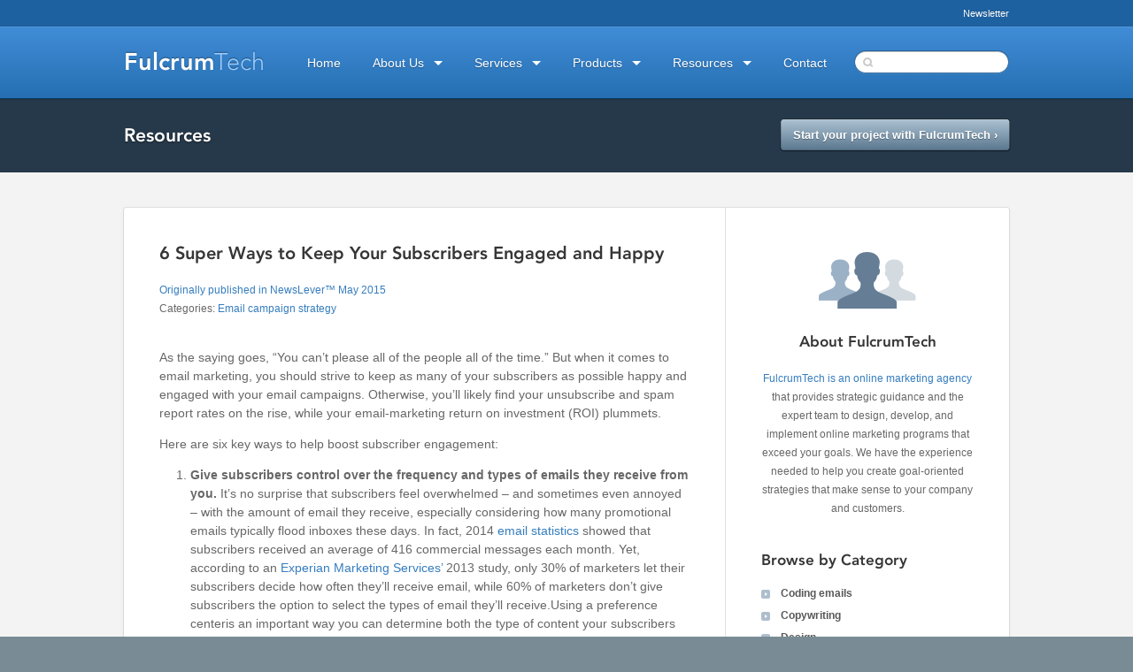

--- FILE ---
content_type: text/html; charset=UTF-8
request_url: https://fulcrumtech.net/resources/6-super-ways-keep-subscribers-engaged-happy/?utm_source=newsletter&utm_medium=1505&utm_campaign=Title
body_size: 11775
content:

<!doctype html>

<!--[if lt IE 7]><html lang="en-US" prefix="og: http://ogp.me/ns#" class="no-js lt-ie10 lt-ie9 lt-ie8 lt-ie7"> <![endif]-->
<!--[if (IE 7)&!(IEMobile)]><html lang="en-US" prefix="og: http://ogp.me/ns#" class="no-js lt-ie10 lt-ie9 lt-ie8"><![endif]-->
<!--[if (IE 8)&!(IEMobile)]><html lang="en-US" prefix="og: http://ogp.me/ns#" class="no-js lt-ie10 lt-ie9"><![endif]-->
<!--[if (IE 9)&!(IEMobile)]><html lang="en-US" prefix="og: http://ogp.me/ns#" class="no-js lt-ie10"><![endif]-->
<!--[if gt IE 9]><!--> <html lang="en-US" prefix="og: http://ogp.me/ns#" class="no-js"><!--<![endif]-->

	<head>
		<meta charset="utf-8">

		<!-- Google Chrome Frame for IE -->
		<meta http-equiv="X-UA-Compatible" content="IE=edge,chrome=1">

		<title>6 Super Ways to Keep Your Subscribers Engaged and Happy - FulcrumTech</title>

		<!-- mobile meta (hooray!) -->
		<meta name="HandheldFriendly" content="True" />
		<meta name="MobileOptimized" content="320" />
		<meta name="viewport" content="minimum-scale=1.0, maximum-scale=1.0, initial-scale=1.0, user-scalable=no" />
		<meta name="apple-mobile-web-app-capable" content="yes" />

		<!-- icons & favicons (for more: http://www.jonathantneal.com/blog/understand-the-favicon/) -->
		<link rel="icon" href="https://fulcrumtech.net/wp-content/themes/fulcrumtech/favicon.png">
		<!--[if IE]>
			<link rel="shortcut icon" href="https://fulcrumtech.net/wp-content/themes/fulcrumtech/favicon.ico">
		<![endif]-->
		<!-- or, set /favicon.ico for IE10 win -->

		<link rel="pingback" href="">

		
		<!-- wordpress head functions -->
		
<!-- This site is optimized with the Yoast SEO plugin v9.2.1 - https://yoast.com/wordpress/plugins/seo/ -->
<meta name="description" content="As the saying goes, “You can’t please all of the people all of the time.” When it comes to email marketing, strive to keep as many of your subscribers happy"/>
<link rel="canonical" href="https://fulcrumtech.net/resources/6-super-ways-keep-subscribers-engaged-happy/" />
<link rel="publisher" href="https://plus.google.com/+FulcrumtechNet"/>
<meta property="og:locale" content="en_US" />
<meta property="og:type" content="article" />
<meta property="og:title" content="6 Super Ways to Keep Your Subscribers Engaged and Happy - FulcrumTech" />
<meta property="og:description" content="As the saying goes, “You can’t please all of the people all of the time.” When it comes to email marketing, strive to keep as many of your subscribers happy" />
<meta property="og:url" content="https://fulcrumtech.net/resources/6-super-ways-keep-subscribers-engaged-happy/" />
<meta property="og:site_name" content="FulcrumTech" />
<meta property="article:publisher" content="https://www.facebook.com/FulcrumTech" />
<meta name="twitter:card" content="summary_large_image" />
<meta name="twitter:description" content="As the saying goes, “You can’t please all of the people all of the time.” When it comes to email marketing, strive to keep as many of your subscribers happy" />
<meta name="twitter:title" content="6 Super Ways to Keep Your Subscribers Engaged and Happy - FulcrumTech" />
<meta name="twitter:site" content="@fulcrumtech" />
<meta name="twitter:creator" content="@fulcrumtech" />
<!-- / Yoast SEO plugin. -->

<link rel='dns-prefetch' href='//netdna.bootstrapcdn.com' />
<link rel='dns-prefetch' href='//s.w.org' />
<link rel="alternate" type="application/rss+xml" title="FulcrumTech &raquo; Feed" href="https://fulcrumtech.net/feed/" />
		<script type="text/javascript">
			window._wpemojiSettings = {"baseUrl":"https:\/\/s.w.org\/images\/core\/emoji\/11\/72x72\/","ext":".png","svgUrl":"https:\/\/s.w.org\/images\/core\/emoji\/11\/svg\/","svgExt":".svg","source":{"concatemoji":"https:\/\/fulcrumtech.net\/wp-includes\/js\/wp-emoji-release.min.js"}};
			!function(e,a,t){var n,r,o,i=a.createElement("canvas"),p=i.getContext&&i.getContext("2d");function s(e,t){var a=String.fromCharCode;p.clearRect(0,0,i.width,i.height),p.fillText(a.apply(this,e),0,0);e=i.toDataURL();return p.clearRect(0,0,i.width,i.height),p.fillText(a.apply(this,t),0,0),e===i.toDataURL()}function c(e){var t=a.createElement("script");t.src=e,t.defer=t.type="text/javascript",a.getElementsByTagName("head")[0].appendChild(t)}for(o=Array("flag","emoji"),t.supports={everything:!0,everythingExceptFlag:!0},r=0;r<o.length;r++)t.supports[o[r]]=function(e){if(!p||!p.fillText)return!1;switch(p.textBaseline="top",p.font="600 32px Arial",e){case"flag":return s([55356,56826,55356,56819],[55356,56826,8203,55356,56819])?!1:!s([55356,57332,56128,56423,56128,56418,56128,56421,56128,56430,56128,56423,56128,56447],[55356,57332,8203,56128,56423,8203,56128,56418,8203,56128,56421,8203,56128,56430,8203,56128,56423,8203,56128,56447]);case"emoji":return!s([55358,56760,9792,65039],[55358,56760,8203,9792,65039])}return!1}(o[r]),t.supports.everything=t.supports.everything&&t.supports[o[r]],"flag"!==o[r]&&(t.supports.everythingExceptFlag=t.supports.everythingExceptFlag&&t.supports[o[r]]);t.supports.everythingExceptFlag=t.supports.everythingExceptFlag&&!t.supports.flag,t.DOMReady=!1,t.readyCallback=function(){t.DOMReady=!0},t.supports.everything||(n=function(){t.readyCallback()},a.addEventListener?(a.addEventListener("DOMContentLoaded",n,!1),e.addEventListener("load",n,!1)):(e.attachEvent("onload",n),a.attachEvent("onreadystatechange",function(){"complete"===a.readyState&&t.readyCallback()})),(n=t.source||{}).concatemoji?c(n.concatemoji):n.wpemoji&&n.twemoji&&(c(n.twemoji),c(n.wpemoji)))}(window,document,window._wpemojiSettings);
		</script>
		<style type="text/css">
img.wp-smiley,
img.emoji {
	display: inline !important;
	border: none !important;
	box-shadow: none !important;
	height: 1em !important;
	width: 1em !important;
	margin: 0 .07em !important;
	vertical-align: -0.1em !important;
	background: none !important;
	padding: 0 !important;
}
</style>
<link rel='stylesheet' id='nivoslider-css'  href='https://fulcrumtech.net/wp-content/plugins/nivo-slider/scripts/nivo-slider/nivo-slider.css' type='text/css' media='all' />
<link rel='stylesheet' id='font-awesome-css'  href='//netdna.bootstrapcdn.com/font-awesome/4.1.0/css/font-awesome.min.css' type='text/css' media='all' />
<link rel='stylesheet' id='bones-stylesheet-css'  href='https://fulcrumtech.net/wp-content/themes/fulcrumtech/library/css/style.css' type='text/css' media='all' />
<!--[if lt IE 9]>
<link rel='stylesheet' id='bones-ie-only-css'  href='https://fulcrumtech.net/wp-content/themes/fulcrumtech/library/css/ie.css' type='text/css' media='all' />
<![endif]-->
<script type='text/javascript' src='https://fulcrumtech.net/wp-includes/js/jquery/jquery.js'></script>
<script type='text/javascript' src='https://fulcrumtech.net/wp-content/plugins/wp-retina-2x/js/picturefill.min.js'></script>
<script type='text/javascript' src='https://fulcrumtech.net/wp-content/themes/fulcrumtech/library/js/modernizr.custom.min.js'></script>
<script type='text/javascript' src='https://fulcrumtech.net/wp-content/plugins/google-analyticator/external-tracking.min.js'></script>
<link rel='https://api.w.org/' href='https://fulcrumtech.net/wp-json/' />
<link rel='shortlink' href='https://fulcrumtech.net/?p=6921' />
<link rel="alternate" type="application/json+oembed" href="https://fulcrumtech.net/wp-json/oembed/1.0/embed?url=https%3A%2F%2Ffulcrumtech.net%2Fresources%2F6-super-ways-keep-subscribers-engaged-happy%2F" />
<link rel="alternate" type="text/xml+oembed" href="https://fulcrumtech.net/wp-json/oembed/1.0/embed?url=https%3A%2F%2Ffulcrumtech.net%2Fresources%2F6-super-ways-keep-subscribers-engaged-happy%2F&#038;format=xml" />
<link rel="alternate" type="application/rss+xml" title="FulcrumTech &raquo; Resources Feed" href="https://fulcrumtech.net/resources/feed/" /><link rel="alternate" type="application/rss+xml" title="FulcrumTech &raquo; Emails Feed" href="https://fulcrumtech.net/email/feed/" /><link rel="alternate" type="application/rss+xml" title="FulcrumTech &raquo; Careers Feed" href="https://fulcrumtech.net/careers/feed/" /><link rel="alternate" type="application/rss+xml" title="FulcrumTech &raquo; Case Studies Feed" href="https://fulcrumtech.net/case-studies/feed/" /><link rel="alternate" type="application/rss+xml" title="FulcrumTech &raquo; Press Releases Feed" href="https://fulcrumtech.net/press-releases/feed/" />		<script>
		!function(f,b,e,v,n,t,s)
		{if(f.fbq)return;n=f.fbq=function(){n.callMethod?
		n.callMethod.apply(n,arguments):n.queue.push(arguments)};
		if(!f._fbq)f._fbq=n;n.push=n;n.loaded=!0;n.version='2.0';
		n.queue=[];t=b.createElement(e);t.async=!0;
		t.src=v;s=b.getElementsByTagName(e)[0];
		s.parentNode.insertBefore(t,s)}(window,document,'script',
		'https://connect.facebook.net/en_US/fbevents.js');
		fbq('init', '1797590783823969');
		fbq('track', 'PageView');
		</script>
		<noscript><img height="1" width="1" src="https://www.facebook.com/tr?id=1797590783823969&ev=PageView&noscript=1" /></noscript>
			<script>
		    (function(h,o,t,j,a,r){
		        h.hj=h.hj||function(){(h.hj.q=h.hj.q||[]).push(arguments)};
		        h._hjSettings={hjid:556602,hjsv:5};
		        a=o.getElementsByTagName('head')[0];
		        r=o.createElement('script');r.async=1;
		        r.src=t+h._hjSettings.hjid+j+h._hjSettings.hjsv;
		        a.appendChild(r);
		    })(window,document,'//static.hotjar.com/c/hotjar-','.js?sv=');
		</script>
			<script type="text/javascript">
			_linkedin_data_partner_id = "313217";
		</script>
		<script type="text/javascript">
			(function () {
				var s = document.getElementsByTagName("script")[0];
				var b = document.createElement("script");
				b.type = "text/javascript";
				b.async = true;
				b.src = "https://snap.licdn.com/li.lms-analytics/insight.min.js";
				s.parentNode.insertBefore(b, s);
			})();
		</script>
		<noscript>
			<img height="1" width="1" style="display:none;" alt="" src="https://dc.ads.linkedin.com/collect/?pid=313217&fmt=gif" />
		</noscript>
	<!-- Google Analytics Tracking by Google Analyticator 6.5.4: http://www.videousermanuals.com/google-analyticator/ -->
<script type="text/javascript">
    var analyticsFileTypes = [''];
    var analyticsSnippet = 'enabled';
    var analyticsEventTracking = 'enabled';
</script>
<script type="text/javascript">
	var _gaq = _gaq || [];
  
	_gaq.push(['_setAccount', 'UA-1008521-5']);
    _gaq.push(['_addDevId', 'i9k95']); // Google Analyticator App ID with Google
	_gaq.push(['_trackPageview']);

	(function() {
		var ga = document.createElement('script'); ga.type = 'text/javascript'; ga.async = true;
		                ga.src = ('https:' == document.location.protocol ? 'https://' : 'http://') + 'stats.g.doubleclick.net/dc.js';
                                var s = document.getElementsByTagName('script')[0]; s.parentNode.insertBefore(ga, s);
	})();
</script>
		<!-- end of wordpress head -->

	</head>

	<body class="resources-template-default single single-resources postid-6921">

		<header class="header" role="banner">

			<div id="header-links">
				<div class="wrap">
										<a href="https://fulcrumtech.net/newsletter/">Newsletter</a>
				</div>
			</div>

			<div id="inner-header">

				<p id="header-logo" class="h1">
					<a href="#" class="menu-btn"><span></span></a>
					<a href="https://fulcrumtech.net" rel="nofollow" class="logo">Fulcrum<span>Tech</span></a>
				</p>

			</div>

			
		</header> <!-- end header -->

		<div id="container">

			<div id="content">

				<div id="inner-content" class="clearfix">

						<div id="main" class="eightcol first clearfix" role="main">

							<header class="article-header">
								<div class="wrap">
									<h2 class="h1 page-title" itemprop="headline">Resources</h2>
									<a href="https://fulcrumtech.net/contact/" class="button-blue-light">Start your project with FulcrumTech &rsaquo;</a>
								</div>
							</header>

							<div class="wrap">

								
								<article id="post-6921" class="clearfix entry-content post-6921 resources type-resources status-publish hentry resource_cat-email-campaign-strategy" role="article">

									<div id="left-column">

										<div id="article-content">

											<header>

												<h1 class="single-title custom-post-type-title">6 Super Ways to Keep Your Subscribers Engaged and Happy</h1>

												<p class="byline newslever-link"><a href="https://fulcrumtech.net/email/newslever-may-2015/" target="_blank">Originally published in NewsLever&trade; May 2015</a></p><p class="byline resource-cats">Categories: <a href="https://fulcrumtech.net/resource-category/email-campaign-strategy/">Email campaign strategy</a></p>
											</header> <!-- end article header -->

											<section class="clearfix">

												<p>As the saying goes, “You can’t please all of the people all of the time.” But when it comes to email marketing, you should strive to keep as many of your subscribers as possible happy and engaged with your email campaigns. Otherwise, you’ll likely find your unsubscribe and spam report rates on the rise, while your email-marketing return on investment (ROI) plummets.</p>
<p>Here are six key ways to help boost subscriber engagement:</p>
<ol>
<li><strong>Give subscribers control over the frequency and types of emails they receive from you.</strong> It’s no surprise that subscribers feel overwhelmed – and sometimes even annoyed – with the amount of email they receive, especially considering how many promotional emails typically flood inboxes these days. In fact, 2014 <a href="http://emailexpert.org/infographic-10-must-know-email-marketing-stats-2014/">email statistics</a> showed that subscribers received an average of 416 commercial messages each month. Yet, according to an <a href="http://www.experian.com/marketing-services/email-market-study-2013.html">Experian Marketing Services’</a> 2013 study, only 30% of marketers let their subscribers decide how often they’ll receive email, while 60% of marketers don’t give subscribers the option to select the types of email they’ll receive.Using a preference centeris an important way you can determine both the type of content your subscribers want to get in your emails, as well as the desired frequency. For example, providing the opportunity to opt-down versus opting out completely may help keep subscribers who want to hear from you, but on a less frequent basis. <a href="https://fulcrumtech.net/resources/email-preference-center/">Click here</a> for more information about how to build effective preference centers.</li>
<li><strong>Add some variety.</strong> Once people subscribe to your email list, do you send them the same promotional campaigns repeatedly? Instead, tailor your email communications to guide prospects and customers through the sales cycle by creating a <a href="https://fulcrumtech.net/resources/customer-journey-email/">customer journey map</a>. For more information about how to effectively use email to enhance your organization’s customer journey and keep subscribers engaged, <a href="https://fulcrumtech.net/resources/customer-journey-email/">click here</a>.Not always trying to sell something is another important way to be sure your email campaigns aren’t becoming “stale” to your subscribers. By also offering timely industry information and useful tips – in formats such as free white papers, e-books, videos, and webinars – you’ll stay relevant with subscribers and be the company they’ll think of when they’re ready to convert. Plus, simply updating your email templates is another great way to add some variety to your campaigns.</li>
<li><strong>Use reengagement email campaigns to rekindle interest in your brand.</strong> Begin by defining and identifying your inactive subscribers, such as subscribers who haven’t opened or clicked on your emails in 6 months or more. Then design an email campaign that highlights your organization’s value proposition and reminds those inactive subscribers why they signed up to get your emails in the first place.Check out the following Get the Click email review articles for good examples of reengagement email campaigns:
<ul>
<li><a href="https://fulcrumtech.net/resources/macys-email-review/">Macy’s</a></li>
<li><a href="https://fulcrumtech.net/resources/victorias-secret-email-review/">Victoria’s Secret</a></li>
</ul>
</li>
<li><strong>Segment and personalize. </strong><a href="https://fulcrumtech.net/resources/increase-conversion-rates-email-list-segmentation/">Segmenting</a> your email list can help you <a href="https://fulcrumtech.net/resources/email-personalization/">personalize</a> email campaigns with relevant content and targeted offers that best meet individual subscribers&#8217; needs. <a href="https://fulcrumtech.net/resources/increase-conversion-rates-email-list-segmentation/">Click here</a> for five segmenting tips to help keep your subscribers engaged and converting.</li>
<li><strong>Create a segment of “less engaged” subscribers.</strong> Try sending this segment fewer emails – and possibly slightly different content. You may even try an email with an opt-down option, for example, to give them the option of reducing the frequency of emails they get from you. Then, measure such engagement metrics as open, click-through, and conversion rates to see which of your email strategies actually help renew interest among less-engaged subscribers.Or, potentially test the opposite scenario: Send a portion of your less-engaged subscribers more emails for a while and see if the increased frequency gets them engaged. Be careful, though, not to conduct such a test with too big of a test group – the resulting repeated lack of engagement or possible increase in spam complaints might have a negative impact on deliverability across your entire list.</li>
<li><strong>Optimize with mobile in mind.</strong> As we highlight in this month’s <a href="https://fulcrumtech.net/resources/responsive-design-email-marketing/">blog</a>, mobile email conversions are rapidly rising, while using responsive design helps drive email conversions by providing an optimal viewing experience across various screens and platforms.You likely have a significant number of subscribers using mobile devices to read your emails. So in addition to using <a href="https://fulcrumtech.net/resources/optimize-email-for-mobile-viewing/">responsive design</a>, be sure to keep the design of your emails simple, as well as the fonts and calls to action large enough for recipients to easily read and make a purchase without getting frustrated. <a href="https://fulcrumtech.net/resources/optimize-email-for-mobile-viewing/">Click here</a> for mobile-friendly design tips and information on coding for responsive design.</li>
</ol>
<p>Does the content and frequency of your email campaigns strike the right balance between staying top of mind with subscribers and not becoming an annoyance? FulcrumTech can help you answer that question, as well as design and implement email campaigns that effectively engage and convert. <a href="https://fulcrumtech.net/contact">Email us</a> or give us a call at 215-489-9336 and get started today.</p>
<h2>Other Articles You Might Like</h2>
<ul>
<li><a href="https://fulcrumtech.net/resources/most-important-data-that-drives-email-marketing-success/">The Most Important Data Needed to Drive Email Subscriber Engagement and Conversions</a></li>
<li><a href="https://fulcrumtech.net/resources/email-deliverability-inbox-engagement/">Email Deliverability – What Really Determines Inbox Engagement?</a></li>
<li><a href="https://fulcrumtech.net/resources/customer-journey-email/">How to Use the Power of Email to Enhance Your Customer Journey</a></li>
<li><a href="https://fulcrumtech.net/resources/14-email-types/">How Mature Is Your Email-Marketing Program? 14 Types of Emails to Help Boost ROI</a></li>
</ul>

											</section> <!-- end article section -->

										</div>

										
									</div>

													<div id="sidebar" role="complementary">

															<div id="sidebar-about" class="sidebar-item">

						<h2>About FulcrumTech</h2>

						<p><a href="/">FulcrumTech is an online marketing agency</a> that provides strategic guidance and the expert team to design, develop, and implement online marketing programs that exceed your goals. We have the experience needed to help you create goal-oriented strategies that make sense to your company and customers.</p>

						
					</div>
					
										<div id="sidebar-cats" class="sidebar-item">

						<h2>Browse by Category</h2>

						<ul>
						<li><a href="https://fulcrumtech.net/resource-category/coding-emails/" title="Coding emails"><span class="bullet"></span>Coding emails</a></li><li><a href="https://fulcrumtech.net/resource-category/copywriting/" title="Copywriting"><span class="bullet"></span>Copywriting</a></li><li><a href="https://fulcrumtech.net/resource-category/design/" title="Design"><span class="bullet"></span>Design</a></li><li><a href="https://fulcrumtech.net/resource-category/email-and-web-analytics/" title="Email and web analytics"><span class="bullet"></span>Email and web analytics</a></li><li><a href="https://fulcrumtech.net/resource-category/email-campaign-strategy/" title="Email campaign strategy"><span class="bullet"></span>Email campaign strategy</a></li><li><a href="https://fulcrumtech.net/resource-category/email-distribution-and-deliverability/" title="Email distribution and deliverability"><span class="bullet"></span>Email distribution and deliverability</a></li><li><a href="https://fulcrumtech.net/resource-category/email-optimization/" title="Email optimization"><span class="bullet"></span>Email optimization</a></li><li><a href="https://fulcrumtech.net/resource-category/financial-modeling/" title="Financial modeling"><span class="bullet"></span>Financial modeling</a></li><li><a href="https://fulcrumtech.net/resource-category/get-the-click/" title="Get the Click"><span class="bullet"></span>Get the Click</a></li><li><a href="https://fulcrumtech.net/resource-category/landing-page-optimization/" title="Landing page optimization"><span class="bullet"></span>Landing page optimization</a></li><li><a href="https://fulcrumtech.net/resource-category/lead-generation/" title="Lead generation"><span class="bullet"></span>Lead generation</a></li><li><a href="https://fulcrumtech.net/resource-category/list-building-and-segmentation/" title="List building and segmentation"><span class="bullet"></span>List building and segmentation</a></li><li><a href="https://fulcrumtech.net/resource-category/mobile/" title="Mobile"><span class="bullet"></span>Mobile</a></li><li><a href="https://fulcrumtech.net/resource-category/predictive-marketing/" title="Predictive marketing"><span class="bullet"></span>Predictive marketing</a></li><li><a href="https://fulcrumtech.net/resource-category/social-media/" title="Social media"><span class="bullet"></span>Social media</a></li><li><a href="https://fulcrumtech.net/resource-category/trigger-and-nurturing-campaigns/" title="Trigger and nurturing campaigns"><span class="bullet"></span>Trigger and nurturing campaigns</a></li>						</ul>

					</div>
					
				</div>

								</article> <!-- end article -->

								
								
							</div>

								<div id="newslever" class="blue-glow-box wrap">

		<h2 class="one-line">Sign Up for NewsLever</h2>
		<h3>Our free, monthly email newsletter</h3>
				<h3 class="desktop-only"><em>NewsLever</em> is our free, monthly e-newsletter for B2B and B2C professionals who want to develop and implement powerful email-marketing campaigns that build relationships with prospects and customers.</h3>

		
                <div class='gf_browser_chrome gform_wrapper' id='gform_wrapper_2' ><form method='post' enctype='multipart/form-data' target='gform_ajax_frame_2' id='gform_2'  action='/resources/6-super-ways-keep-subscribers-engaged-happy/?utm_source=newsletter&#038;utm_medium=1505&#038;utm_campaign=Title'>
                        <div class='gform_body'><ul id='gform_fields_2' class='gform_fields top_label form_sublabel_below description_below'><li id='field_2_1'  class='gfield gfield_contains_required field_sublabel_below field_description_below gfield_visibility_visible' ><label class='gfield_label' for='input_2_1' >Email Address<span class='gfield_required'>*</span></label><div class='ginput_container ginput_container_email'>
                            <input name='input_1' id='input_2_1' type='email' value='' class='medium' tabindex='1'    aria-required="true" aria-invalid="false"/>
                        </div></li><li id='field_2_2'  class='gfield gfield_contains_required field_sublabel_below field_description_below gfield_visibility_visible' ><label class='gfield_label' for='input_2_2' >First Name<span class='gfield_required'>*</span></label><div class='ginput_container ginput_container_text'><input name='input_2' id='input_2_2' type='text' value='' class='medium'  tabindex='2'   aria-required="true" aria-invalid="false" /></div></li><li id='field_2_3'  class='gfield field_sublabel_below field_description_below gfield_visibility_visible' ><label class='gfield_label' for='input_2_3' >Company</label><div class='ginput_container ginput_container_text'><input name='input_3' id='input_2_3' type='text' value='' class='medium'  tabindex='3'    aria-invalid="false" /></div></li><li id='field_2_4'  class='gfield gform_hidden field_sublabel_below field_description_below gfield_visibility_visible' ><input name='input_4' id='input_2_4' type='hidden' class='gform_hidden'  aria-invalid="false" value='Site: 6 Super Ways to Keep Your Subscribers Engaged and Happy' /></li><li id='field_2_6'  class='gfield full-width field_sublabel_below field_description_above gfield_visibility_visible' ><label class='gfield_label'  ></label><div class='ginput_container ginput_container_checkbox'><ul class='gfield_checkbox' id='input_2_6'><li class='gchoice_2_6_1'>
								<input name='input_6.1' type='checkbox'  value='Send me announcements about new content, upcoming webinars, and service offerings.'  id='choice_2_6_1' tabindex='4'  />
								<label for='choice_2_6_1' id='label_2_6_1'>Send me announcements about new content, upcoming webinars, and service offerings.</label>
							</li></ul></div></li><li id='field_2_7'  class='gfield gform_validation_container field_sublabel_below field_description_below gfield_visibility_visible' ><label class='gfield_label' for='input_2_7' >Name</label><div class='ginput_container'><input name='input_7' id='input_2_7' type='text' value='' autocomplete='off'/></div><div class='gfield_description'>This field is for validation purposes and should be left unchanged.</div></li>
                            </ul></div>
        <div class='gform_footer top_label'> <button class='gform_button' id='gform_submit_button_2'>Sign up</button><div class="gform_spinner"></div> <input type='hidden' name='gform_ajax' value='form_id=2&amp;title=&amp;description=&amp;tabindex=1' />
            <input type='hidden' class='gform_hidden' name='is_submit_2' value='1' />
            <input type='hidden' class='gform_hidden' name='gform_submit' value='2' />
            
            <input type='hidden' class='gform_hidden' name='gform_unique_id' value='' />
            <input type='hidden' class='gform_hidden' name='state_2' value='WyJbXSIsIjA2MGQ3YjJmNjkxNzc5MGRmMmEzM2IzYjM1NjlmMzA0Il0=' />
            <input type='hidden' class='gform_hidden' name='gform_target_page_number_2' id='gform_target_page_number_2' value='0' />
            <input type='hidden' class='gform_hidden' name='gform_source_page_number_2' id='gform_source_page_number_2' value='1' />
            <input type='hidden' name='gform_field_values' value='' />
            
        </div>
                        </form>
                        </div>
                <iframe style='display:none;width:0px;height:0px;' src='about:blank' name='gform_ajax_frame_2' id='gform_ajax_frame_2' title='Ajax Frame'>This iframe contains the logic required to handle Ajax powered Gravity Forms.</iframe>
                <script type='text/javascript'>jQuery(document).ready(function($){gformInitSpinner( 2, ' ' );jQuery('#gform_ajax_frame_2').on('load',function(){var contents = jQuery(this).contents().find('*').html();var is_postback = contents.indexOf('GF_AJAX_POSTBACK') >= 0;if(!is_postback){return;}var form_content = jQuery(this).contents().find('#gform_wrapper_2');var is_confirmation = jQuery(this).contents().find('#gform_confirmation_wrapper_2').length > 0;var is_redirect = contents.indexOf('gformRedirect(){') >= 0;var is_form = form_content.length > 0 && ! is_redirect && ! is_confirmation;if(is_form){jQuery('#gform_wrapper_2').html(form_content.html());if(form_content.hasClass('gform_validation_error')){jQuery('#gform_wrapper_2').addClass('gform_validation_error');} else {jQuery('#gform_wrapper_2').removeClass('gform_validation_error');}setTimeout( function() { /* delay the scroll by 50 milliseconds to fix a bug in chrome */  }, 50 );if(window['gformInitDatepicker']) {gformInitDatepicker();}if(window['gformInitPriceFields']) {gformInitPriceFields();}var current_page = jQuery('#gform_source_page_number_2').val();gformInitSpinner( 2, ' ' );jQuery(document).trigger('gform_page_loaded', [2, current_page]);window['gf_submitting_2'] = false;}else if(!is_redirect){var confirmation_content = jQuery(this).contents().find('.GF_AJAX_POSTBACK').html();if(!confirmation_content){confirmation_content = contents;}setTimeout(function(){jQuery('#gform_wrapper_2').replaceWith(confirmation_content);jQuery(document).trigger('gform_confirmation_loaded', [2]);window['gf_submitting_2'] = false;}, 50);}else{jQuery('#gform_2').append(contents);if(window['gformRedirect']) {gformRedirect();}}jQuery(document).trigger('gform_post_render', [2, current_page]);} );} );</script><script type='text/javascript'> if(typeof gf_global == 'undefined') var gf_global = {"gf_currency_config":{"name":"U.S. Dollar","symbol_left":"$","symbol_right":"","symbol_padding":"","thousand_separator":",","decimal_separator":".","decimals":2},"base_url":"https:\/\/fulcrumtech.net\/wp-content\/plugins\/gravityforms","number_formats":[],"spinnerUrl":"https:\/\/fulcrumtech.net\/wp-content\/plugins\/gravityforms\/images\/spinner.gif"};jQuery(document).bind('gform_post_render', function(event, formId, currentPage){if(formId == 2) {} } );jQuery(document).bind('gform_post_conditional_logic', function(event, formId, fields, isInit){} );</script><script type='text/javascript'> jQuery(document).ready(function(){jQuery(document).trigger('gform_post_render', [2, 1]) } ); </script>
		<p><a href="https://fulcrumtech.net/privacy/" class="first">Privacy Policy</a>|<a href="https://fulcrumtech.net/newsletter/">Learn More</a>|<a href="https://fulcrumtech.net/email/newslever-july-2018/" target="_blank">Current Issue</a></p>

	</div>
	
						</div> <!-- end #main -->

				</div> <!-- end #inner-content -->

			</div> <!-- end #content -->

			<footer class="footer" role="contentinfo">

				<div id="footer-nav-container">

					<nav role="navigation" class="wrap clearfix">
						<ul id="menu-footer-navigation" class="nav footer-nav clearfix"><li id="menu-item-6326" class="menu-item menu-item-type-custom menu-item-object-custom menu-item-home menu-item-6326"><a href="https://fulcrumtech.net/">Home</a></li>
<li id="menu-item-6327" class="menu-item menu-item-type-post_type menu-item-object-page menu-item-has-children menu-item-6327"><a href="https://fulcrumtech.net/about-us/">About Us</a>
<ul class="sub-menu">
	<li id="menu-item-6328" class="desktop menu-item menu-item-type-post_type menu-item-object-page menu-item-6328"><a href="https://fulcrumtech.net/about-us/">About Us Overview</a></li>
	<li id="menu-item-6329" class="menu-item menu-item-type-custom menu-item-object-custom menu-item-6329"><a href="/press-releases/">Press Releases</a></li>
	<li id="menu-item-6330" class="menu-item menu-item-type-custom menu-item-object-custom menu-item-6330"><a href="/case-studies/">Case Studies</a></li>
	<li id="menu-item-6431" class="menu-item menu-item-type-post_type menu-item-object-page menu-item-6431"><a href="https://fulcrumtech.net/customer-reviews/">Reviews</a></li>
	<li id="menu-item-6331" class="menu-item menu-item-type-custom menu-item-object-custom menu-item-6331"><a href="/careers/">Careers</a></li>
</ul>
</li>
<li id="menu-item-6332" class="menu-item menu-item-type-post_type menu-item-object-page menu-item-has-children menu-item-6332"><a href="https://fulcrumtech.net/email-marketing-services/">Services</a>
<ul class="sub-menu">
	<li id="menu-item-7221" class="menu-item menu-item-type-custom menu-item-object-custom menu-item-has-children menu-item-7221"><a href="/email-marketing-services/#strategic-planning">Strategic Planning &#038; Assessment</a>
	<ul class="sub-menu">
		<li id="menu-item-7222" class="menu-item menu-item-type-post_type menu-item-object-page menu-item-7222"><a href="https://fulcrumtech.net/email-audit-and-improvement/">10 Point Assessment</a></li>
	</ul>
</li>
	<li id="menu-item-7223" class="menu-item menu-item-type-custom menu-item-object-custom menu-item-has-children menu-item-7223"><a href="/email-marketing-services/#campaign-management">Email Campaign Management</a>
	<ul class="sub-menu">
		<li id="menu-item-7224" class="menu-item menu-item-type-post_type menu-item-object-page menu-item-7224"><a href="https://fulcrumtech.net/email-newsletter-services/">Campaign Development</a></li>
	</ul>
</li>
	<li id="menu-item-7225" class="menu-item menu-item-type-custom menu-item-object-custom menu-item-has-children menu-item-7225"><a href="/email-marketing-services/#esp-implementation">Email Service Providers</a>
	<ul class="sub-menu">
		<li id="menu-item-8902" class="menu-item menu-item-type-post_type menu-item-object-page menu-item-8902"><a href="https://fulcrumtech.net/listrak/">Listrak</a></li>
		<li id="menu-item-7226" class="menu-item menu-item-type-post_type menu-item-object-page menu-item-7226"><a href="https://fulcrumtech.net/lyris-hq/">Lyris HQ™</a></li>
		<li id="menu-item-7257" class="menu-item menu-item-type-post_type menu-item-object-page menu-item-7257"><a href="https://fulcrumtech.net/maropost/">Maropost</a></li>
		<li id="menu-item-6349" class="menu-item menu-item-type-post_type menu-item-object-page menu-item-6349"><a href="https://fulcrumtech.net/exacttarget/">Salesforce Marketing Cloud</a></li>
	</ul>
</li>
	<li id="menu-item-7227" class="menu-item menu-item-type-custom menu-item-object-custom menu-item-7227"><a href="/email-marketing-services/#email-deliverability">Email Deliverability</a></li>
	<li id="menu-item-7228" class="menu-item menu-item-type-custom menu-item-object-custom menu-item-7228"><a href="/email-marketing-services/#book-ceo">Book CEO Mitch Lapides to Speak</a></li>
</ul>
</li>
<li id="menu-item-8169" class="menu-item menu-item-type-post_type menu-item-object-page menu-item-has-children menu-item-8169"><a href="https://fulcrumtech.net/products/">Products</a>
<ul class="sub-menu">
	<li id="menu-item-8170" class="menu-item menu-item-type-post_type menu-item-object-page menu-item-8170"><a href="https://fulcrumtech.net/products/intellisents/">IntelliSents</a></li>
	<li id="menu-item-6354" class="menu-item menu-item-type-post_type menu-item-object-page menu-item-6354"><a href="https://fulcrumtech.net/products/email-roi/">ROI Goalsetter</a></li>
</ul>
</li>
<li id="menu-item-6355" class="menu-item menu-item-type-custom menu-item-object-custom menu-item-has-children menu-item-6355"><a href="/resources/">Resources</a>
<ul class="sub-menu">
	<li id="menu-item-6358" class="menu-item menu-item-type-taxonomy menu-item-object-resource_cat menu-item-6358"><a href="https://fulcrumtech.net/resource-category/coding-emails/">Coding emails</a></li>
	<li id="menu-item-6359" class="menu-item menu-item-type-taxonomy menu-item-object-resource_cat menu-item-6359"><a href="https://fulcrumtech.net/resource-category/copywriting/">Copywriting</a></li>
	<li id="menu-item-6360" class="menu-item menu-item-type-taxonomy menu-item-object-resource_cat menu-item-6360"><a href="https://fulcrumtech.net/resource-category/design/">Design</a></li>
	<li id="menu-item-6361" class="menu-item menu-item-type-taxonomy menu-item-object-resource_cat menu-item-6361"><a href="https://fulcrumtech.net/resource-category/email-and-web-analytics/">Email &#038; web analytics</a></li>
	<li id="menu-item-6362" class="menu-item menu-item-type-taxonomy menu-item-object-resource_cat current-resources-ancestor current-menu-parent current-resources-parent menu-item-6362"><a href="https://fulcrumtech.net/resource-category/email-campaign-strategy/">Email campaign strategy</a></li>
	<li id="menu-item-6363" class="menu-item menu-item-type-taxonomy menu-item-object-resource_cat menu-item-6363"><a href="https://fulcrumtech.net/resource-category/email-distribution-and-deliverability/">Email distribution &#038; deliverability</a></li>
	<li id="menu-item-6364" class="menu-item menu-item-type-taxonomy menu-item-object-resource_cat menu-item-6364"><a href="https://fulcrumtech.net/resource-category/email-optimization/">Email optimization</a></li>
	<li id="menu-item-6366" class="menu-item menu-item-type-taxonomy menu-item-object-resource_cat menu-item-6366"><a href="https://fulcrumtech.net/resource-category/financial-modeling/">Financial modeling</a></li>
	<li id="menu-item-6367" class="menu-item menu-item-type-taxonomy menu-item-object-resource_cat menu-item-6367"><a href="https://fulcrumtech.net/resource-category/get-the-click/">Get the Click</a></li>
	<li id="menu-item-6368" class="menu-item menu-item-type-taxonomy menu-item-object-resource_cat menu-item-6368"><a href="https://fulcrumtech.net/resource-category/landing-page-optimization/">Landing page optimization</a></li>
	<li id="menu-item-6369" class="menu-item menu-item-type-taxonomy menu-item-object-resource_cat menu-item-6369"><a href="https://fulcrumtech.net/resource-category/lead-generation/">Lead generation</a></li>
	<li id="menu-item-6370" class="menu-item menu-item-type-taxonomy menu-item-object-resource_cat menu-item-6370"><a href="https://fulcrumtech.net/resource-category/list-building-and-segmentation/">List building &#038; segmentation</a></li>
	<li id="menu-item-6371" class="menu-item menu-item-type-taxonomy menu-item-object-resource_cat menu-item-6371"><a href="https://fulcrumtech.net/resource-category/mobile/">Mobile</a></li>
	<li id="menu-item-6372" class="menu-item menu-item-type-taxonomy menu-item-object-resource_cat menu-item-6372"><a href="https://fulcrumtech.net/resource-category/social-media/">Social media</a></li>
	<li id="menu-item-6373" class="menu-item menu-item-type-taxonomy menu-item-object-resource_cat menu-item-6373"><a href="https://fulcrumtech.net/resource-category/trigger-and-nurturing-campaigns/">Trigger and nurturing campaigns</a></li>
</ul>
</li>
<li id="menu-item-6356" class="menu-item menu-item-type-post_type menu-item-object-page menu-item-6356"><a href="https://fulcrumtech.net/contact/">Contact</a></li>
</ul>					</nav>

				</div>

				<div id="inner-footer">

					<div class="wrap clearfix">

						<p class="source-org copyright">Copyright &copy; 2026 FulcrumTech, LLC. All rights reserved.</p>

						<div id="social-media" class="clearfix">
							<a href="https://pinterest.com/fulcrumtech/" id="pinterest" target="_blank"></a>
							<span></span>
							<a href="https://www.facebook.com/FulcrumTech" id="facebook" target="_blank"></a>
							<span></span>
							<a href="https://twitter.com/fulcrumtech" id="twitter" target="_blank"></a>
							<span></span>
							<a href="https://www.youtube.com/user/fulcrumtech" id="youtube" target="_blank"></a>
							<span></span>
							<a href="https://plus.google.com/+FulcrumtechNet" id="gplus" target="_blank"></a>
							<span></span>
							<a href="http://www.linkedin.com/company/2387797" id="linkedin" target="_blank"></a>
						</div>

					</div>

				</div> <!-- end #inner-footer -->

			</footer> <!-- end footer -->

		</div> <!-- end #container -->

		<nav role="navigation" class="pushy pushy-left">
			<ul id="menu-top-navigation" class="nav top-nav clearfix sf-menu"><li id="menu-item-6234" class="menu-item menu-item-type-custom menu-item-object-custom menu-item-home menu-item-6234"><a href="https://fulcrumtech.net/">Home</a></li>
<li id="menu-item-6232" class="menu-item menu-item-type-post_type menu-item-object-page menu-item-has-children menu-item-6232"><a href="https://fulcrumtech.net/about-us/">About Us</a>
<ul class="sub-menu">
	<li id="menu-item-6239" class="desktop menu-item menu-item-type-post_type menu-item-object-page menu-item-6239"><a href="https://fulcrumtech.net/about-us/">About Us Overview</a></li>
	<li id="menu-item-5935" class="menu-item menu-item-type-custom menu-item-object-custom menu-item-5935"><a href="/press-releases/">Press Releases</a></li>
	<li id="menu-item-5903" class="menu-item menu-item-type-custom menu-item-object-custom menu-item-5903"><a href="/case-studies/">Case Studies</a></li>
	<li id="menu-item-6430" class="menu-item menu-item-type-post_type menu-item-object-page menu-item-6430"><a href="https://fulcrumtech.net/customer-reviews/">FulcrumTech Reviews</a></li>
	<li id="menu-item-5891" class="menu-item menu-item-type-custom menu-item-object-custom menu-item-5891"><a href="/careers/">Careers</a></li>
</ul>
</li>
<li id="menu-item-6237" class="menu-item menu-item-type-post_type menu-item-object-page menu-item-has-children menu-item-6237"><a href="https://fulcrumtech.net/email-marketing-services/">Services</a>
<ul class="sub-menu">
	<li id="menu-item-7214" class="menu-item menu-item-type-custom menu-item-object-custom menu-item-has-children menu-item-7214"><a href="/email-marketing-services/#strategic-planning">Strategic Planning &#038; Assessment</a>
	<ul class="sub-menu">
		<li id="menu-item-7210" class="menu-item menu-item-type-post_type menu-item-object-page menu-item-7210"><a href="https://fulcrumtech.net/email-audit-and-improvement/">10 Point Assessment</a></li>
	</ul>
</li>
	<li id="menu-item-7215" class="menu-item menu-item-type-custom menu-item-object-custom menu-item-has-children menu-item-7215"><a href="/email-marketing-services/#campaign-management">Email Campaign Management</a>
	<ul class="sub-menu">
		<li id="menu-item-7212" class="menu-item menu-item-type-post_type menu-item-object-page menu-item-7212"><a href="https://fulcrumtech.net/email-newsletter-services/">Campaign Development</a></li>
	</ul>
</li>
	<li id="menu-item-7217" class="menu-item menu-item-type-custom menu-item-object-custom menu-item-has-children menu-item-7217"><a href="/email-marketing-services/#esp-implementation">Email Service Providers</a>
	<ul class="sub-menu">
		<li id="menu-item-8904" class="menu-item menu-item-type-post_type menu-item-object-page menu-item-8904"><a href="https://fulcrumtech.net/listrak/">Listrak</a></li>
		<li id="menu-item-7218" class="menu-item menu-item-type-post_type menu-item-object-page menu-item-7218"><a href="https://fulcrumtech.net/lyris-hq/">Lyris HQ™</a></li>
		<li id="menu-item-7258" class="menu-item menu-item-type-post_type menu-item-object-page menu-item-7258"><a href="https://fulcrumtech.net/maropost/">Maropost</a></li>
		<li id="menu-item-7216" class="menu-item menu-item-type-post_type menu-item-object-page menu-item-7216"><a href="https://fulcrumtech.net/exacttarget/">Salesforce Marketing Cloud</a></li>
	</ul>
</li>
	<li id="menu-item-7219" class="menu-item menu-item-type-custom menu-item-object-custom menu-item-7219"><a href="/email-marketing-services/#email-deliverability">Email Deliverability</a></li>
	<li id="menu-item-7220" class="menu-item menu-item-type-custom menu-item-object-custom menu-item-7220"><a href="/email-marketing-services/#book-ceo">Book CEO Mitch Lapides to Speak</a></li>
</ul>
</li>
<li id="menu-item-8171" class="menu-item menu-item-type-post_type menu-item-object-page menu-item-has-children menu-item-8171"><a href="https://fulcrumtech.net/products/">Products</a>
<ul class="sub-menu">
	<li id="menu-item-8172" class="menu-item menu-item-type-post_type menu-item-object-page menu-item-8172"><a href="https://fulcrumtech.net/products/intellisents/">IntelliSents</a></li>
	<li id="menu-item-6235" class="menu-item menu-item-type-post_type menu-item-object-page menu-item-6235"><a href="https://fulcrumtech.net/products/email-roi/">ROI Goalsetter</a></li>
</ul>
</li>
<li id="menu-item-5769" class="menu-item menu-item-type-custom menu-item-object-custom menu-item-has-children menu-item-5769"><a href="/resources/">Resources</a>
<ul class="sub-menu">
	<li id="menu-item-9147" class="menu-item menu-item-type-custom menu-item-object-custom menu-item-9147"><a href="/resources/">Articles</a></li>
	<li id="menu-item-9146" class="menu-item menu-item-type-post_type menu-item-object-page menu-item-9146"><a href="https://fulcrumtech.net/resource-downloads/">Downloads</a></li>
</ul>
</li>
<li id="menu-item-6236" class="menu-item menu-item-type-post_type menu-item-object-page menu-item-6236"><a href="https://fulcrumtech.net/contact/">Contact</a></li>
</ul>		</nav>

		<div id="search-form-wrapper" class="pushy pushy-left">
			<form role="search" method="get" id="searchform" action="https://fulcrumtech.net/" >
	<a href="https://fulcrumtech.net" rel="nofollow" class="logo">Fulcrum<span>Tech</span></a>
	<input type="text" value="" name="s" id="s" placeholder="Search FulcrumTech..." autocomplete="off" />
	</form>		</div>

		<div class="site-overlay"></div>

		<!-- all js scripts are loaded in library/bones.php -->
				<script type="text/javascript">
		var sc_project=7886359;
		var sc_invisible=1;
		var sc_security="8c7caa31";
		var sc_https=1;
		var scJsHost = (("https:" == document.location.protocol) ?
		"https://secure." : "http://www.");
		document.write("<sc"+"ript type='text/javascript' src='" +
		scJsHost+
		"statcounter.com/counter/counter.js'></"+"script>");
		</script>
		<noscript><div class="statcounter"><a title="website
		statistics" href="http://statcounter.com/free-web-stats/"
		target="_blank"><img class="statcounter"
		src="http://c.statcounter.com/7886359/0/8c7caa31/1/"
		alt="website statistics"></a></div></noscript>
			<script type="text/javascript">
		/* <![CDATA[ */
		var google_conversion_id = 990536527;
		var google_custom_params = window.google_tag_params;
		var google_remarketing_only = true;
		/* ]]> */
		</script>
		<script type="text/javascript" src="//www.googleadservices.com/pagead/conversion.js">
		</script>
		<noscript>
		<div style="display:inline;">
		<img height="1" width="1" style="border-style:none;" alt="" src="//googleads.g.doubleclick.net/pagead/viewthroughconversion/990536527/?value=0&amp;guid=ON&amp;script=0"/>
		</div>
		</noscript>
	<script type='text/javascript' src='https://fulcrumtech.net/wp-content/themes/fulcrumtech/library/js/scripts.min.js'></script>
<script type='text/javascript' src='https://fulcrumtech.net/wp-includes/js/wp-embed.min.js'></script>
<script type='text/javascript' src='https://fulcrumtech.net/wp-content/plugins/gravityforms/js/jquery.json.min.js'></script>
<script type='text/javascript' src='https://fulcrumtech.net/wp-content/plugins/gravityforms/js/gravityforms.min.js'></script>

		<div id="outdated">
			<h6>Your browser is out-of-date!</h6>
			<p>Update your browser to view this website correctly. <a id="btnUpdate" href="http://outdatedbrowser.com/">Update my browser now</a></p>
			<p id="btnClose"><a href="#">Close</a></p>
		</div>

	<script defer src="https://static.cloudflareinsights.com/beacon.min.js/vcd15cbe7772f49c399c6a5babf22c1241717689176015" integrity="sha512-ZpsOmlRQV6y907TI0dKBHq9Md29nnaEIPlkf84rnaERnq6zvWvPUqr2ft8M1aS28oN72PdrCzSjY4U6VaAw1EQ==" data-cf-beacon='{"version":"2024.11.0","token":"82e22c6581a04e6a99713bf035ad07b2","r":1,"server_timing":{"name":{"cfCacheStatus":true,"cfEdge":true,"cfExtPri":true,"cfL4":true,"cfOrigin":true,"cfSpeedBrain":true},"location_startswith":null}}' crossorigin="anonymous"></script>
</body>

</html> <!-- end page. what a ride! -->


--- FILE ---
content_type: text/css
request_url: https://fulcrumtech.net/wp-content/themes/fulcrumtech/library/css/style.css
body_size: 33568
content:
article,aside,details,figcaption,figure,footer,header,hgroup,nav,section,summary{display:block}audio,canvas,video{display:inline-block;*display:inline;*zoom:1}audio:not([controls]){display:none;height:0}[hidden]{display:none}html{font-size:100%;-webkit-text-size-adjust:100%;-ms-text-size-adjust:100%}html,button,input,select,textarea{font-family:sans-serif}body{margin:0}a:focus{outline:thin dotted}a:active,a:hover{outline:0}h1{font-size:2em;margin:0.67em 0}h2{font-size:1.5em;margin:0.83em 0}h3{font-size:1.17em;margin:1em 0}h4{font-size:1em;margin:1.33em 0}h5{font-size:0.83em;margin:1.67em 0}h6{font-size:0.75em;margin:2.33em 0}abbr[title]{border-bottom:1px dotted}b,strong{font-weight:bold}blockquote{margin:1em 40px}dfn{font-style:italic}mark{background:#ff0;color:#000}p,pre{margin:1em 0}code,kbd,pre,samp{font-family:monospace, serif;_font-family:'courier new', monospace;font-size:1em}pre{white-space:pre;white-space:pre-wrap;word-wrap:break-word}q{quotes:none}q:before,q:after{content:'';content:none}small{font-size:75%}sub,sup{font-size:75%;line-height:0;position:relative;vertical-align:baseline}sup{top:-0.5em}sub{bottom:-0.25em}dl,menu,ol,ul{margin:1em 0}dd{margin:0 0 0 40px}menu,ol,ul{padding:0 0 0 40px}nav ul,nav ol{list-style:none;list-style-image:none}img{border:0;-ms-interpolation-mode:bicubic}svg:not(:root){overflow:hidden}figure{margin:0}form{margin:0}fieldset{border:1px solid #c0c0c0;margin:0 2px;padding:0.35em 0.625em 0.75em}legend{border:0;padding:0;white-space:normal;*margin-left:-7px}button,input,select,textarea{font-size:100%;margin:0;vertical-align:baseline;*vertical-align:middle}button,input{line-height:normal}button,html input[type="button"],input[type="reset"],input[type="submit"]{-webkit-appearance:button;cursor:pointer;*overflow:visible}button[disabled],input[disabled]{cursor:default}input[type="checkbox"],input[type="radio"]{box-sizing:border-box;padding:0;*height:13px;*width:13px}input[type="search"]{-webkit-appearance:textfield;-moz-box-sizing:content-box;-webkit-box-sizing:content-box;box-sizing:content-box}input[type="search"]::-webkit-search-cancel-button,input[type="search"]::-webkit-search-decoration{-webkit-appearance:none}button::-moz-focus-inner,input::-moz-focus-inner{border:0;padding:0}textarea{overflow:auto;vertical-align:top}table{border-collapse:collapse;border-spacing:0}b,strong,.strong{font-weight:bold}dfn,em,.em{font-style:italic}small,.small{font-size:75%}ul,ol{padding:0;list-style-type:none}dd{margin:0}.sidebar ul,.sidebar ol,.commentlist{list-style:none}.clearfix,.big-fancybox,#gform_wrapper_3 .gform_body,#contact-us-wrapper #contact-us-content,.roi-fancybox-content .gform_body,.conference-2016 #sponsors{zoom:1}.clearfix:before,.big-fancybox:before,#gform_wrapper_3 .gform_body:before,#contact-us-wrapper #contact-us-content:before,.roi-fancybox-content .gform_body:before,.conference-2016 #sponsors:before,.clearfix:after,.big-fancybox:after,#gform_wrapper_3 .gform_body:after,#contact-us-wrapper #contact-us-content:after,.roi-fancybox-content .gform_body:after,.conference-2016 #sponsors:after{content:"";display:table}.clearfix:after,.big-fancybox:after,#gform_wrapper_3 .gform_body:after,#contact-us-wrapper #contact-us-content:after,.roi-fancybox-content .gform_body:after,.conference-2016 #sponsors:after{clear:both}*{-moz-box-sizing:border-box;-webkit-box-sizing:border-box;box-sizing:border-box}.image-replacement,#newslever label,.services-tpl .esp-logo{text-indent:100%;white-space:nowrap;overflow:hidden}::selection{background:#bfd9f3}::-moz-selection{background:#bfd9f3}@font-face{font-family:"Avenir W01_R2";src:url("../fonts/3511a780-31ca-4ee1-9083-89b1b7185748.eot?#iefix") format("eot")}@font-face{font-family:"Avenir W01";src:url("../fonts/3511a780-31ca-4ee1-9083-89b1b7185748.eot?#iefix");src:url("../fonts/3511a780-31ca-4ee1-9083-89b1b7185748.eot?#iefix") format("eot"),url("../fonts/4fb9056b-4ac3-488b-9bac-75741b0ff0bd.woff2") format("woff2"),url("../fonts/c4352a95-7a41-48c1-83ce-d8ffd2a3b118.woff") format("woff"),url("../fonts/3e419b5b-c789-488d-84cf-a64009cc308e.ttf") format("truetype"),url("../fonts/ca038835-1be3-4dc5-ba25-be1df6121499.svg#ca038835-1be3-4dc5-ba25-be1df6121499") format("svg");font-weight:200;font-style:Regular}@font-face{font-family:"Avenir W01_n4";src:url("../fonts/2f5a6074-badc-4e08-83f1-ed67fe5c3d7c.eot?#iefix") format("eot")}@font-face{font-family:"Avenir W01";src:url("../fonts/2f5a6074-badc-4e08-83f1-ed67fe5c3d7c.eot?#iefix");src:url("../fonts/2f5a6074-badc-4e08-83f1-ed67fe5c3d7c.eot?#iefix") format("eot"),url("../fonts/75c84254-5125-412c-bc24-56769ae3b627.woff2") format("woff2"),url("../fonts/b9ebb19d-88c1-4cbd-9baf-cf51972422ec.woff") format("woff"),url("../fonts/5ed4f98e-9044-4810-88ff-74d412c1351f.ttf") format("truetype"),url("../fonts/4cb16859-16ca-4342-b89c-292dc83266af.svg#4cb16859-16ca-4342-b89c-292dc83266af") format("svg");font-weight:400;font-style:normal}@font-face{font-family:"Avenir W01_n5";src:url("../fonts/212ab03d-5db2-4d6a-b94c-171cc702aa51.eot?#iefix") format("eot")}@font-face{font-family:"Avenir W01";src:url("../fonts/212ab03d-5db2-4d6a-b94c-171cc702aa51.eot?#iefix");src:url("../fonts/212ab03d-5db2-4d6a-b94c-171cc702aa51.eot?#iefix") format("eot"),url("../fonts/e4d36745-a861-4a49-aa17-6510e67429d3.woff2") format("woff2"),url("../fonts/2cac77ec-9bc0-4ee7-87e4-27650190744f.woff") format("woff"),url("../fonts/aaf11848-aac2-4d09-9a9c-aac5ff7b8ff4.ttf") format("truetype"),url("../fonts/294099f3-8d00-4676-afc5-5e9d8d43ad69.svg#294099f3-8d00-4676-afc5-5e9d8d43ad69") format("svg");font-weight:500;font-style:normal}@font-face{font-family:"Avenir W01_n7";src:url("../fonts/f61bf0f6-c193-4100-b940-12a1a01dcee5.eot?#iefix") format("eot")}@font-face{font-family:"Avenir W01";src:url("../fonts/f61bf0f6-c193-4100-b940-12a1a01dcee5.eot?#iefix");src:url("../fonts/f61bf0f6-c193-4100-b940-12a1a01dcee5.eot?#iefix") format("eot"),url("../fonts/65cde95a-ac33-4c65-8198-e37857968d1a.woff2") format("woff2"),url("../fonts/7147ec3a-8ff8-4ec9-8c5c-bd1571dc6ae6.woff") format("woff"),url("../fonts/d1dc54b2-878d-4693-8d6e-b442e99fef68.ttf") format("truetype"),url("../fonts/731dd4d3-64da-427d-ba61-01575b3cf3f7.svg#731dd4d3-64da-427d-ba61-01575b3cf3f7") format("svg");font-weight:700;font-style:normal}@font-face{font-family:"Avenir W01_i7";src:url("../fonts/7be0fdec-384a-42b5-ab27-c60a322cde7d.eot?#iefix") format("eot")}@font-face{font-family:"Avenir W01";src:url("../fonts/7be0fdec-384a-42b5-ab27-c60a322cde7d.eot?#iefix");src:url("../fonts/7be0fdec-384a-42b5-ab27-c60a322cde7d.eot?#iefix") format("eot"),url("../fonts/67a2c8ef-54d4-4ab7-b60c-20fb619e97ab.woff2") format("woff2"),url("../fonts/53554f6f-4b01-4815-87fe-82c49b8ba5a9.woff") format("woff"),url("../fonts/28dfedaf-6372-45a1-8833-b3078dc56a21.ttf") format("truetype"),url("../fonts/f747b6ee-4d13-4e45-815d-f33ac1b71d63.svg#f747b6ee-4d13-4e45-815d-f33ac1b71d63") format("svg");font-weight:700;font-style:italic}span.amp{font-family:Baskerville,'Goudy Old Style',Palatino,'Book Antiqua',serif !important;font-style:italic}.text-left{text-align:left}.text-center{text-align:center}.text-right{text-align:right}.alert-help,.alert-info,.alert-error,.alert-success{margin:10px;padding:5px 18px;border:1px solid}.alert-help{border-color:#e8dc59;background:#ebe16f}.alert-info{border-color:#bfe4f4;background:#d5edf8}.alert-error{border-color:#f8cdce;background:#fbe3e4}.alert-success{border-color:#deeaae;background:#e6efc2}html{-pie-load-path:"/wp-content/themes/fulcrumtech/library/pie/"}.pushy-active .header,#header-logo,.page-navigation ol,.bones_page_navi li a:focus,.bones_page_navi li a:hover,.home #step-indicator-wrapper,.home #step-3,.home #step-4,#newslever input[type=email],#newslever input[type=number],#newslever input[type=tel],#newslever input[type=text],.single #comment-container input,.gform_wrapper input,.gform_wrapper textarea,#roi-sign-in input[type=password],#roi-sign-in input[type=text],select,.roi-button-green-big,.roi-fancybox-content .button-primary,.roi-fancybox-content .gform_button,#hubspot-form input.hs-button.primary.large{behavior:url(/PIE.htc);position:relative}.img-frame{-moz-border-radius:6px;-webkit-border-radius:6px;border-radius:6px;-moz-box-shadow:0px 1px 3px 0px rgba(0,0,0,0.3),0px 1px 0px 0px rgba(0,0,0,0.07);-webkit-box-shadow:0px 1px 3px 0px rgba(0,0,0,0.3),0px 1px 0px 0px rgba(0,0,0,0.07);box-shadow:0px 1px 3px 0px rgba(0,0,0,0.3),0px 1px 0px 0px rgba(0,0,0,0.07);padding:10px;margin:0 auto 20px}.img-frame div{-moz-border-radius:2px;-webkit-border-radius:2px;border-radius:2px;border:solid 1px rgba(0,0,0,0.25)}.button-silver,.button-orange,.button-blue,.button-blue-light,.button-green,#gform_wrapper_3 .gform_footer .gform_button,#gform_wrapper_16 .gform_footer .gform_button,.button-green-big,#newslever .gform_button{display:inline-block;vertical-align:middle;*vertical-align:auto;*zoom:1;*display:inline;border-radius:0 !important;background-repeat:no-repeat;background-position:left top;background-color:transparent;position:relative;border:0;outline:0}.button-silver:focus,.button-orange:focus,.button-blue:focus,.button-blue-light:focus,.button-green:focus,#gform_wrapper_3 .gform_footer .gform_button:focus,#gform_wrapper_16 .gform_footer .gform_button:focus,.button-green-big:focus,#newslever .gform_button:focus{outline:0}.button-silver,.button-orange,.button-blue,.button-blue-light,.button-green,#gform_wrapper_3 .gform_footer .gform_button,#gform_wrapper_16 .gform_footer .gform_button,.button-green-big,#newslever .gform_button,.button-silver:visited,.button-orange:visited,.button-blue:visited,.button-blue-light:visited,.button-green:visited,#gform_wrapper_3 .gform_footer .gform_button:visited,#gform_wrapper_16 .gform_footer .gform_button:visited,.button-green-big:visited,#newslever .gform_button:visited,.button-silver:hover,.button-orange:hover,.button-blue:hover,.button-blue-light:hover,.button-green:hover,#gform_wrapper_3 .gform_footer .gform_button:hover,#gform_wrapper_16 .gform_footer .gform_button:hover,.button-green-big:hover,#newslever .gform_button:hover{text-decoration:none !important;-webkit-tap-highlight-color:transparent !important}.button-silver:after,.button-orange:after,.button-blue:after,.button-blue-light:after,.button-green:after,#gform_wrapper_3 .gform_footer .gform_button:after,#gform_wrapper_16 .gform_footer .gform_button:after,.button-green-big:after,#newslever .gform_button:after{content:"";background-repeat:no-repeat;background-position:right top;position:absolute}.button-silver:hover,.button-orange:hover,.button-blue:hover,.button-blue-light:hover,.button-green:hover,#gform_wrapper_3 .gform_footer .gform_button:hover,#gform_wrapper_16 .gform_footer .gform_button:hover,.button-green-big:hover,#newslever .gform_button:hover{background-position:left center}.button-silver:hover:after,.button-orange:hover:after,.button-blue:hover:after,.button-blue-light:hover:after,.button-green:hover:after,#gform_wrapper_3 .gform_footer .gform_button:hover:after,#gform_wrapper_16 .gform_footer .gform_button:hover:after,.button-green-big:hover:after,#newslever .gform_button:hover:after{background-position:right center}.button-silver:active,.button-orange:active,.button-blue:active,.button-blue-light:active,.button-green:active,#gform_wrapper_3 .gform_footer .gform_button:active,#gform_wrapper_16 .gform_footer .gform_button:active,.button-green-big:active,#newslever .gform_button:active,.button-silver:disabled,.button-orange:disabled,.button-blue:disabled,.button-blue-light:disabled,.button-green:disabled,#gform_wrapper_3 .gform_footer .gform_button:disabled,#gform_wrapper_16 .gform_footer .gform_button:disabled,.button-green-big:disabled,#newslever .gform_button:disabled{background-position:left bottom}.button-silver:active:after,.button-orange:active:after,.button-blue:active:after,.button-blue-light:active:after,.button-green:active:after,#gform_wrapper_3 .gform_footer .gform_button:active:after,#gform_wrapper_16 .gform_footer .gform_button:active:after,.button-green-big:active:after,#newslever .gform_button:active:after,.button-silver:disabled:after,.button-orange:disabled:after,.button-blue:disabled:after,.button-blue-light:disabled:after,.button-green:disabled:after,#gform_wrapper_3 .gform_footer .gform_button:disabled:after,#gform_wrapper_16 .gform_footer .gform_button:disabled:after,.button-green-big:disabled:after,#newslever .gform_button:disabled:after{background-position:right bottom}.button-silver i,.button-orange i,.button-blue i,.button-blue-light i,.button-green i,#gform_wrapper_3 .gform_footer .gform_button i,#gform_wrapper_16 .gform_footer .gform_button i,.button-green-big i,#newslever .gform_button i{position:relative;font-size:8px;margin-left:4px;bottom:1px}.button-silver{background-image:url('../images/buttons/button-silver.png?1524235113');height:33px;line-height:33px;padding:0 11px 0 15px;font-weight:bold;font-size:12px;right:2px}.button-silver,.button-silver:visited,.button-silver:hover,.button-silver:focus{color:#3B3B3B !important}.button-silver:after{background-image:url('../images/buttons/button-silver.png?1524235113');width:4px;height:33px;right:-4px}.button-orange{background-image:url('../images/buttons/button-orange.png?1524235113');height:43px;line-height:41px;padding:0 16px 0 20px;font-weight:bold;font-size:12px;right:2px}.button-orange,.button-orange:visited,.button-orange:hover,.button-orange:focus{color:#763A00 !important}.button-orange:active{color:#6C3500;text-shadow:0 1px 0 rgba(255,255,255,0.1)}.button-orange:after{background-image:url('../images/buttons/button-orange.png?1524235113');width:4px;height:43px;right:-4px}.button-blue{background-image:url('../images/buttons/button-blue.png?1524235113');height:33px;line-height:33px;padding:0 11px 0 15px;font-weight:bold;font-size:12px;right:2px;-webkit-font-smoothing:antialiased}.button-blue,.button-blue:visited,.button-blue:hover,.button-blue:focus{color:white !important}.button-blue:after{background-image:url('../images/buttons/button-blue.png?1524235113');width:4px;height:33px;right:-4px}.button-blue-light{background-image:url('../images/buttons/button-blue-light.png?1524235113');height:38px;line-height:38px;padding:0 11px 0 15px;font-weight:bold;font-size:13px;text-shadow:0px 1px 1px rgba(0,0,0,0.31);right:2px;-webkit-font-smoothing:antialiased}.button-blue-light,.button-blue-light:visited,.button-blue-light:hover,.button-blue-light:focus{color:white !important;text-decoration:none}.button-blue-light:active{color:#6B7A89 !important}.button-blue-light:after{background-image:url('../images/buttons/button-blue-light.png?1524235113');width:4px;height:38px;right:-4px}.button-green,#gform_wrapper_3 .gform_footer .gform_button,#gform_wrapper_16 .gform_footer .gform_button{background-image:url('../images/buttons/button-green.png?1524235113');height:33px;line-height:33px;padding:0 11px 0 15px;font-weight:bold;font-size:12px;text-shadow:0px -1px 0px rgba(0,0,0,0.19);right:2px;-webkit-font-smoothing:antialiased}.button-green,#gform_wrapper_3 .gform_footer .gform_button,#gform_wrapper_16 .gform_footer .gform_button,.button-green:visited,#gform_wrapper_3 .gform_footer .gform_button:visited,#gform_wrapper_16 .gform_footer .gform_button:visited,.button-green:hover,#gform_wrapper_3 .gform_footer .gform_button:hover,#gform_wrapper_16 .gform_footer .gform_button:hover,.button-green:focus,#gform_wrapper_3 .gform_footer .gform_button:focus,#gform_wrapper_16 .gform_footer .gform_button:focus{color:white}.button-green:active,#gform_wrapper_3 .gform_footer .gform_button:active,#gform_wrapper_16 .gform_footer .gform_button:active{color:#D5ECB3}.button-green:after,#gform_wrapper_3 .gform_footer .gform_button:after,#gform_wrapper_16 .gform_footer .gform_button:after{background-image:url('../images/buttons/button-green.png?1524235113');width:4px;height:33px;right:-4px}.button-green-big,#newslever .gform_button{background-image:url('../images/buttons/button-green-big@2x.png?1524235113');background-size:303px 117px;height:39px;line-height:39px;padding:0 11px 0 15px;font-weight:bold;font-size:12px;right:2px;text-shadow:0px 1px 2px rgba(0,0,0,0.13);width:100%;max-width:299px}.button-green-big,#newslever .gform_button,.button-green-big:visited,#newslever .gform_button:visited,.button-green-big:hover,#newslever .gform_button:hover,.button-green-big:focus,#newslever .gform_button:focus{color:white !important}.button-green-big:after,#newslever .gform_button:after{background-image:url('../images/buttons/button-green-big@2x.png?1524235113');background-size:303px 117px;width:4px;height:39px;right:-4px}.button-blue-flat{-moz-border-radius:3px;-webkit-border-radius:3px;border-radius:3px;display:inline-block;vertical-align:middle;*vertical-align:auto;*zoom:1;*display:inline;background:#2D74B6;font-size:14px;line-height:43px;padding:0 22px;font-weight:bold;height:43px;text-shadow:0px 1px 2px rgba(0,0,0,0.3);border:0;-webkit-font-smoothing:antialiased}.button-blue-flat,.button-blue-flat:visited,.button-blue-flat:hover,.button-blue-flat:focus{color:white !important}.button-blue-flat:hover{background:#3281ca}.button-blue-flat:active{background:#2867a2}.button-green-flat,.entry-content .gform_button,.ten-point-assessment aside .gform_wrapper .gform_footer .gform_button{-moz-border-radius:3px;-webkit-border-radius:3px;border-radius:3px;display:inline-block;vertical-align:middle;*vertical-align:auto;*zoom:1;*display:inline;background:#80AC3C;font-size:14px;line-height:43px;padding:0 22px;font-weight:bold;height:43px;text-shadow:0px 1px 2px rgba(0,0,0,0.3);border:0;-webkit-font-smoothing:antialiased}.button-green-flat,.entry-content .gform_button,.ten-point-assessment aside .gform_wrapper .gform_footer .gform_button,.button-green-flat:visited,.entry-content .gform_button:visited,.ten-point-assessment aside .gform_wrapper .gform_footer .gform_button:visited,.button-green-flat:hover,.entry-content .gform_button:hover,.ten-point-assessment aside .gform_wrapper .gform_footer .gform_button:hover,.button-green-flat:focus,.entry-content .gform_button:focus,.ten-point-assessment aside .gform_wrapper .gform_footer .gform_button:focus{color:white !important}.button-green-flat:hover,.entry-content .gform_button:hover,.ten-point-assessment aside .gform_wrapper .gform_footer .gform_button:hover{background:#8ebe44}.button-green-flat:active,.entry-content .gform_button:active,.ten-point-assessment aside .gform_wrapper .gform_footer .gform_button:active{background:#729935}/*! fancyBox v2.1.5 fancyapps.com | fancyapps.com/fancybox/#license */.fancybox-wrap,.fancybox-skin,.fancybox-outer,.fancybox-inner,.fancybox-image,.fancybox-wrap iframe,.fancybox-wrap object,.fancybox-nav,.fancybox-nav span,.fancybox-tmp{padding:0;margin:0;border:0;outline:none;vertical-align:top}.fancybox-wrap{position:absolute;top:0;left:0;z-index:8020}.fancybox-skin{position:relative;background:#f9f9f9;color:#444;text-shadow:none;-webkit-border-radius:4px;-moz-border-radius:4px;border-radius:4px}.fancybox-opened{z-index:8030}.fancybox-opened .fancybox-skin{-webkit-box-shadow:0 10px 25px rgba(0,0,0,0.5);-moz-box-shadow:0 10px 25px rgba(0,0,0,0.5);box-shadow:0 10px 25px rgba(0,0,0,0.5)}.fancybox-outer,.fancybox-inner{position:relative}.fancybox-inner{overflow:hidden}.fancybox-type-iframe .fancybox-inner{-webkit-overflow-scrolling:touch}.fancybox-error{color:#444;font:14px/20px "Helvetica Neue",Helvetica,Arial,sans-serif;margin:0;padding:15px;white-space:nowrap}.fancybox-image,.fancybox-iframe{display:block;width:100%;height:100%}.fancybox-image{max-width:100%;max-height:100%}#fancybox-loading,.fancybox-close,.fancybox-prev span,.fancybox-next span{background-image:url("../images/fancybox/fancybox_sprite.png")}#fancybox-loading{position:fixed;top:50%;left:50%;margin-top:-22px;margin-left:-22px;background-position:0 -108px;opacity:0.8;cursor:pointer;z-index:8060}#fancybox-loading div{width:44px;height:44px;background:url("../images/fancybox/fancybox_loading.gif") center center no-repeat}.fancybox-close{position:absolute;top:-18px;right:-18px;width:36px;height:36px;cursor:pointer;z-index:8040}.fancybox-nav{position:absolute;top:0;width:40%;height:100%;cursor:pointer;text-decoration:none;background:transparent url("../images/fancybox/blank.gif");-webkit-tap-highlight-color:transparent;z-index:8040}.fancybox-prev{left:0}.fancybox-next{right:0}.fancybox-nav span{position:absolute;top:50%;width:36px;height:34px;margin-top:-18px;cursor:pointer;z-index:8040;visibility:hidden}.fancybox-prev span{left:10px;background-position:0 -36px}.fancybox-next span{right:10px;background-position:0 -72px}.fancybox-nav:hover span{visibility:visible}.fancybox-tmp{position:absolute;top:-99999px;left:-99999px;visibility:hidden;max-width:99999px;max-height:99999px;overflow:visible !important}.fancybox-lock{overflow:hidden !important;width:auto}.fancybox-lock body{overflow:hidden !important}.fancybox-lock-test{overflow-y:hidden !important}.fancybox-overlay{position:absolute;top:0;left:0;overflow:hidden;display:none;z-index:8010;background:url("../images/fancybox/fancybox_overlay.png")}.fancybox-overlay-fixed{position:fixed;bottom:0;right:0}.fancybox-lock .fancybox-overlay{overflow:auto;overflow-y:scroll}.fancybox-title{visibility:hidden;font:normal 13px/20px "Helvetica Neue",Helvetica,Arial,sans-serif;position:relative;text-shadow:none;z-index:8050}.fancybox-opened .fancybox-title{visibility:visible}.fancybox-title-float-wrap{position:absolute;bottom:0;right:50%;margin-bottom:-35px;z-index:8050;text-align:center}.fancybox-title-float-wrap .child{display:inline-block;margin-right:-100%;padding:2px 20px;background:transparent;background:rgba(0,0,0,0.8);-webkit-border-radius:15px;-moz-border-radius:15px;border-radius:15px;text-shadow:0 1px 2px #222;color:#FFF;font-weight:bold;line-height:24px;white-space:nowrap}.fancybox-title-outside-wrap{position:relative;margin-top:10px;color:#fff}.fancybox-title-inside-wrap{padding-top:10px}.fancybox-title-over-wrap{position:absolute;bottom:0;left:0;color:#fff;padding:10px;background:#000;background:rgba(0,0,0,0.8)}@media only screen and (-webkit-min-device-pixel-ratio: 1.5), only screen and (min--moz-device-pixel-ratio: 1.5), only screen and (min-device-pixel-ratio: 1.5){#fancybox-loading,.fancybox-close,.fancybox-prev span,.fancybox-next span{background-image:url("../images/fancybox/fancybox_sprite@2x.png");background-size:44px 152px}#fancybox-loading div{background-image:url("../images/fancybox/fancybox_loading@2x.gif");background-size:24px 24px}}/*! Pushy - v0.9 - 2013-6-22
* Pushy is a responsive off-canvas navigation menu using CSS transforms & transitions.
* https://github.com/christophery/pushy/
* by Christopher Yee */.pushy{position:fixed;width:268px;height:100%;top:0;z-index:2;background:#494E53;font-size:0.9em;font-weight:bold;overflow-y:auto}.pushy-left{-moz-transform:translate3d(-268px, 0, 0);-ms-transform:translate3d(-268px, 0, 0);-webkit-transform:translate3d(-268px, 0, 0);transform:translate3d(-268px, 0, 0)}.pushy-open{-moz-transform:translate3d(0, 0, 0);-ms-transform:translate3d(0, 0, 0);-webkit-transform:translate3d(0, 0, 0);transform:translate3d(0, 0, 0)}.container-push{-moz-transform:translate3d(268px, 0, 0);-ms-transform:translate3d(268px, 0, 0);-webkit-transform:translate3d(268px, 0, 0);transform:translate3d(268px, 0, 0)}.pushy,#container,.header,.site-overlay{-moz-transition:all .2s cubic-bezier(0.16, 0.68, 0.43, 0.99);-o-transition:all .2s cubic-bezier(0.16, 0.68, 0.43, 0.99);-webkit-transition:all .2s cubic-bezier(0.16, 0.68, 0.43, 0.99);transition:all .2s cubic-bezier(0.16, 0.68, 0.43, 0.99);-webkit-backface-visibility:hidden;-webkit-perspective:1000}.site-overlay{-moz-box-shadow:0 3px 3px 0 rgba(0,0,0,0.5);-webkit-box-shadow:0 3px 3px 0 rgba(0,0,0,0.5);box-shadow:0 3px 3px 0 rgba(0,0,0,0.5);display:none;position:fixed;left:0;height:120%}.admin-bar .site-overlay{margin-top:28px}.pushy-active .site-overlay{top:0;right:0;bottom:0;left:268px;z-index:9999}/*! jQuery UI - v1.10.4 - 2014-06-08
* http://jqueryui.com
* Includes: jquery.ui.core.css, jquery.ui.tabs.css
* Copyright 2014 jQuery Foundation and other contributors; Licensed MIT */#esp-content .ui-helper-hidden{display:none}#esp-content .ui-helper-hidden-accessible{border:0;clip:rect(0 0 0 0);height:1px;margin:-1px;overflow:hidden;padding:0;position:absolute;width:1px}#esp-content .ui-helper-reset{margin:0;padding:0;border:0;outline:0;line-height:1.3;text-decoration:none;font-size:100%;list-style:none}#esp-content .ui-helper-clearfix:before,#esp-content .ui-helper-clearfix:after{content:"";display:table;border-collapse:collapse}#esp-content .ui-helper-clearfix:after{clear:both}#esp-content .ui-helper-clearfix{min-height:0}#esp-content .ui-helper-zfix{width:100%;height:100%;top:0;left:0;position:absolute;opacity:0;filter:Alpha(Opacity=0)}#esp-content .ui-front{z-index:100}#esp-content .ui-state-disabled{cursor:default !important}#esp-content .ui-icon{display:block;text-indent:-99999px;overflow:hidden;background-repeat:no-repeat}#esp-content .ui-widget-overlay{position:fixed;top:0;left:0;width:100%;height:100%}#esp-content .ui-tabs{position:relative}#esp-content .ui-tabs .ui-tabs-nav li{list-style:none;float:left;position:relative;top:0;border-bottom-width:0;padding:0;white-space:nowrap}#esp-content .ui-tabs .ui-tabs-nav .ui-tabs-anchor{float:left;text-decoration:none}#esp-content .ui-tabs .ui-tabs-nav li.ui-tabs-active .ui-tabs-anchor,#esp-content .ui-tabs .ui-tabs-nav li.ui-state-disabled .ui-tabs-anchor,#esp-content .ui-tabs .ui-tabs-nav li.ui-tabs-loading .ui-tabs-anchor{cursor:text}#esp-content .ui-tabs-collapsible .ui-tabs-nav li.ui-tabs-active .ui-tabs-anchor{cursor:pointer}#esp-content .ui-tabs .ui-tabs-panel{display:block;border-width:0;background:none}#outdated{display:none;position:fixed;top:0;left:0;width:100%;height:170px;text-align:center;text-transform:uppercase;z-index:9000}* html #outdated{position:absolute}#outdated h6{font-size:25px;line-height:25px;margin:30px 0 10px}#outdated p{font-size:12px;line-height:12px}#outdated #btnUpdate{display:block;position:relative;padding:10px 20px;margin:30px auto 0;width:180px;color:#fff;text-decoration:none;border:2px solid #FFF;cursor:pointer}#outdated #btnUpdate:hover{color:#f25648;background-color:#FFF}#outdated #btnClose{position:absolute;top:20px;right:25px;width:15px;height:15px}#outdated #btnClose a{display:block;position:absolute;left:0;top:0;width:100%;height:100%;text-indent:-5555px;background:transparent url('../images/outdatedBrowser-close.gif?1524235113') no-repeat left center}body,html{height:100%}body.pushy-active,html.pushy-active{overflow:hidden}body{font-family:"Helvetica Neue",Helvetica,Arial,sans-serif;font-size:81.25%;line-height:1.35;color:#7C7C7C;background:#494E53}::selection{background:#d5d5d5}.wrap{margin:0 auto}a,a:visited{color:#357DBE;text-decoration:none}a:focus,a:hover,a:visited:focus,a:visited:hover{color:#2b659a}a:link,a:visited:link{-webkit-tap-highlight-color:rgba(0,0,0,0.3)}.h1,.h2,.h3,.h4,.h5,h1,h2,h3,h4,h5{font-family:"Avenir W01","Avenir","Avenir Next",sans-serif;text-rendering:optimizelegibility;font-weight:500}.h1 a,.h2 a,.h3 a,.h4 a,.h5 a,h1 a,h2 a,h3 a,h4 a,h5 a{text-decoration:none}.h1,h1{font-size:2.5em;line-height:1.333em;font-weight:bold;color:#3D3D3D}.h2,h2{font-size:1.75em;line-height:1.4em;margin-bottom:0.375em;font-weight:bold;color:#636363}.h3,h3{font-size:1.125em}.h4,h4{font-size:1.1em;font-weight:700}.h5,h5{font-size:0.846em;line-height:2.09em}.entry-content .h2,.entry-content h2{font-size:17px;color:#363636;line-height:23px;margin:0 0 10px}.entry-content li,.entry-content p{color:#676767}.entry-content blockquote{width:75%;margin:20px auto}.entry-content blockquote,.entry-content blockquote p{font-family:"Avenir W01","Avenir","Avenir Next",sans-serif;font-style:italic;font-size:19px;color:#5A9314;line-height:27px;text-align:center}.entry-content li{list-style-type:disc;margin-left:30px;margin-bottom:6px}.entry-content ol>li{list-style-type:decimal;margin-left:35px}.entry-content form li{list-style-type:none;margin:0}hr{border:0;height:1px;background:#E0E0E0;margin:30px 0}.article-header{background:#26394A;height:70px;margin-bottom:20px}.article-header .h1,.article-header h1{margin:0;font-size:17px;color:#FFFFFF;text-shadow:0 1px 2px rgba(0,0,0,0.49);line-height:70px;-webkit-font-smoothing:antialiased;text-align:center}.article-header .button-blue-light{display:none}.header{position:fixed;top:0;width:100%;z-index:3}.header #header-links{display:none}.header #inner-header{background:black}.pushy-active .header{background:url('[data-uri]');background:-webkit-gradient(linear, 50% 0%, 50% 100%, color-stop(0%, #6d7377),color-stop(25%, #5c6267));background:-moz-linear-gradient(#6d7377 0%,#5c6267 25%);background:-webkit-linear-gradient(#6d7377 0%,#5c6267 25%);background:linear-gradient(#6d7377 0%,#5c6267 25%);-pie-background:linear-gradient(#6d7377 0%,#5c6267 25%);background-size:auto 30px;position:fixed}.admin-bar .header{margin-top:32px}#header-logo{background:url('[data-uri]');background:-webkit-gradient(linear, 50% 0%, 50% 100%, color-stop(0%, #3e8dda),color-stop(100%, #216db3));background:-moz-linear-gradient(#3e8dda 0%,#216db3 100%);background:-webkit-linear-gradient(#3e8dda 0%,#216db3 100%);background:linear-gradient(#3e8dda 0%,#216db3 100%);-moz-border-radius:3px 3px 0 0;-webkit-border-radius:3px;border-radius:3px 3px 0 0;-moz-box-shadow:0 1px 2px 0 rgba(0,0,0,0.5);-webkit-box-shadow:0 1px 2px 0 rgba(0,0,0,0.5);box-shadow:0 1px 2px 0 rgba(0,0,0,0.5);height:44px;margin:0;border-top:solid 1px #599DDF}#header-logo .menu-btn{position:absolute;top:0;left:0;padding:13px 14px;-webkit-tap-highlight-color:transparent}#header-logo .menu-btn span{height:18px;width:25px;display:block;background:url('../images/ft-hamburger.png?1524235113') no-repeat;background-size:25px 37px;overflow:hidden}#header-logo .menu-btn span:active,.container-push #header-logo .menu-btn span{background-position:bottom center}a.logo{text-shadow:0 -1px 1px rgba(0,0,0,0.2);text-align:center;display:block;font-size:20px;line-height:44px;color:white;font-family:"Avenir W01","Avenir","Avenir Next",sans-serif;font-weight:bold;text-decoration:none;-webkit-font-smoothing:antialiased}a.logo:active,a.logo:focus,a.logo:hover{color:white;text-decoration:none}a.logo span{color:#9DCEFF;font-weight:200}#search-form-wrapper{-moz-box-shadow:-3px 1px 1px 0px rgba(0,0,0,0.17);-webkit-box-shadow:-3px 1px 1px 0px rgba(0,0,0,0.17);box-shadow:-3px 1px 1px 0px rgba(0,0,0,0.17);background:black;top:0;z-index:3;height:44px}.admin-bar #search-form-wrapper{top:-32px}#search-form-wrapper #searchform{position:fixed}#search-form-wrapper .logo{display:none}#searchform{-moz-border-radius:3px 0 0 0;-webkit-border-radius:3px;border-radius:3px 0 0 0;background:#5C6267;border-top:solid 1px #6D7377;height:44px;width:268px}#searchform input{background:url('../images/mobile-sidebar/searchbar.png?1524235113') no-repeat;background-size:255px 64px;background-position:center top;width:255px;height:32px;border:none;margin:5px 6px;font-size:12px;color:white;line-height:28px;text-shadow:0 -1px 1px rgba(0,0,0,0.09);outline:0;padding:0 10px 0 34px;overflow:hidden;font-family:"Helvetica Neue",Helvetica,Arial,sans-serif;-webkit-tap-highlight-color:transparent}#searchform input:focus{background-position:center bottom}#searchform input.placeholder{color:#C4CBD2}#searchform input:-moz-placeholder{color:#C4CBD2}#searchform input::-moz-placeholder{color:#C4CBD2}#searchform input:-ms-input-placeholder{color:#C4CBD2}#searchform input::-webkit-input-placeholder{color:#C4CBD2}nav.pushy{overflow:visible;overflow-y:scroll}.nav{margin:44px 0 0}.admin-bar .nav{margin-top:72px}.nav ul{margin:0}.nav li{position:relative}.nav li.desktop{display:none}.nav li.has-children{-moz-transition:all .4s ease;-o-transition:all .4s ease;-webkit-transition:all .4s ease;transition:all .4s ease}.nav li.has-children a:active{background:none}.nav li.has-children div.sidenav-icon{-moz-transition:all .4s ease;-o-transition:all .4s ease;-webkit-transition:all .4s ease;transition:all .4s ease;border:0;z-index:2;width:45px;height:45px;position:absolute;top:0;right:0;background:url('../images/mobile-sidebar/sidenav-icon1.png?1524235113') no-repeat;background-position:15px center;background-size:13px 7px;line-height:0;cursor:pointer}.nav li.has-children>a{position:relative}.nav li.has-children ul.sub-menu{display:none}.nav li.has-children ul.sub-menu div.sidenav-icon{color:#BFCAD6;background-image:url('../images/mobile-sidebar/sidenav-icon2.png?1524235113');background-position:19px center;background-size:9px 15px;width:45px;height:45px;top:0;right:0}.nav li.has-children ul.sub-menu ul.sub-menu li{background:url('../images/mobile-sidebar/sidenav-icon3.png?1524235113') no-repeat;background-size:6px 6px;background-position:20px 20px}.nav li.has-children ul.sub-menu ul.sub-menu a{padding-left:39px}.nav li.has-children.children-open{background:rgba(0,0,0,0.24)}.nav li.has-children.children-open>div.sidenav-icon{-moz-transform:rotate(-180deg);-ms-transform:rotate(-180deg);-webkit-transform:rotate(-180deg);transform:rotate(-180deg);z-index:4}.nav li.has-children .children-open>div.sidenav-icon{-moz-transform:rotate(90deg);-ms-transform:rotate(90deg);-webkit-transform:rotate(90deg);transform:rotate(90deg)}.nav li a{display:block;text-decoration:none;font-size:15px;color:white;line-height:44px;font-weight:normal;border:0;padding:0 20px;border-top:solid 1px rgba(0,0,0,0.08);text-shadow:0 1px 1px rgba(0,0,0,0.31);position:relative;z-index:3;-webkit-tap-highlight-color:transparent}.nav li a:active{color:rgba(255,255,255,0.75)}.nav li a:focus,.nav li a:hover{color:white}.nav>li:first-child>a{border-top:0}.nav>li:last-child>a{border-bottom:solid 1px rgba(0,0,0,0.08)}#container{z-index:2;background:#F3F3F3}.home #container{background:white}.pushy-active #container{border-top:solid 1px #6D7377}#content{margin-top:44px}.pushy-active #content{margin-top:43px}.no-wrap{white-space:nowrap}.byline{color:#676767;line-height:21px;font-size:12px;margin:0}.entry-content{border-radius:3px;padding:20px;margin:0 20px;background:#FFFFFF;-moz-box-shadow:0px 0px 0px 1px rgba(0,0,0,0.07),0px 1px 3px 0px rgba(0,0,0,0.11),0px 1px 0px 0px rgba(0,0,0,0.14);-webkit-box-shadow:0px 0px 0px 1px rgba(0,0,0,0.07),0px 1px 3px 0px rgba(0,0,0,0.11),0px 1px 0px 0px rgba(0,0,0,0.14);box-shadow:0px 0px 0px 1px rgba(0,0,0,0.07),0px 1px 3px 0px rgba(0,0,0,0.11),0px 1px 0px 0px rgba(0,0,0,0.14)}.entry-content dd{margin-left:0;font-size:0.9em;color:#787878;margin-bottom:1.5em}.entry-content img{margin:0 0 1.5em;max-width:100%;height:auto}.entry-content object,.entry-content video{max-width:100%;height:auto}.entry-content pre{background:#eee;border:1px solid #cecece;padding:10px}.wp-caption{max-width:100%;background:#eee;padding:5px}.wp-caption img{max-width:100%;margin-bottom:0;width:100%}.wp-caption p.wp-caption-text{font-size:0.85em;margin:4px 0 7px;text-align:center}.page-navigation{text-align:center;font-size:13px}.page-navigation ol{display:inline-block;vertical-align:middle;*vertical-align:auto;*zoom:1;*display:inline;background-image:url('[data-uri]');background-size:100%;background-image:-moz-linear-gradient(269deg, #ffffff 0%,#f3f3f3 100%);background-image:-webkit-linear-gradient(269deg, #ffffff 0%,#f3f3f3 100%);background-image:linear-gradient(-179deg, #ffffff 0%,#f3f3f3 100%);-moz-box-shadow:0px 1px 0px 0px rgba(0,0,0,0.14),inset 0px 1px 0px 0px rgba(255,255,255,0.13);-webkit-box-shadow:0px 1px 0px 0px rgba(0,0,0,0.14),inset 0px 1px 0px 0px rgba(255,255,255,0.13);box-shadow:0px 1px 0px 0px rgba(0,0,0,0.14),inset 0px 1px 0px 0px rgba(255,255,255,0.13);margin:0 auto;border-radius:3px;border:solid 1px #E0E0E0}.page-navigation li,.page-navigation ol>li{list-style-type:none;margin:0;border-left:solid 1px #DBDBDB}.page-navigation li:first-child,.page-navigation ol>li:first-child{border-left:0}.page-navigation,.wp-prev-next{margin:30px 0}.bones_page_navi li a,.bones_page_navi li.bpn-current,.bones_page_navi li.bpn-next-link a,.bones_page_navi li.bpn-prev-link a{padding:0 10px;height:28px;line-height:28px;color:#636363}.bones_page_navi li{float:left}.bones_page_navi li a{display:block;line-height:28px}.bones_page_navi li a:focus,.bones_page_navi li a:hover{background-image:url('[data-uri]');background-size:100%;background-image:-moz-linear-gradient(269deg, #ffffff 0%,#fbfbfb 100%);background-image:-webkit-linear-gradient(269deg, #ffffff 0%,#fbfbfb 100%);background-image:linear-gradient(-179deg, #ffffff 0%,#fbfbfb 100%);color:#636363}.bones_page_navi li.bpn-current{font-weight:bold;color:#363636;line-height:27px}.wp-prev-next .prev-link{float:left}.wp-prev-next .next-link{float:right}#comments{margin-bottom:35px}#comment-nav ul{margin:0}#comment-nav ul li{list-style-type:none}.commentlist{margin:0}.commentlist li{position:relative;clear:both;overflow:hidden;list-style-type:none;margin-bottom:1.5em}.commentlist li article{margin-bottom:24px}.commentlist li ul.children{-moz-border-radius:3px;-webkit-border-radius:3px;border-radius:3px;margin:0;position:relative;background:rgba(0,0,0,0.012);border:1px solid #DDDDDD;padding:30px;margin-bottom:24px}.commentlist li ul.children li{margin-left:0}.commentlist li ul.children ul.children:after{border-bottom-color:#F6F6F6}.commentlist li ul.children:after,.commentlist li ul.children:before{bottom:100%;left:55px;border:solid transparent;content:" ";height:0;width:0;position:absolute;pointer-events:none}.commentlist li ul.children:after{border-color:rgba(252,252,252,0);border-bottom-color:#FBFBFB;border-width:6px;border-left-width:10px;border-right-width:10px;margin-left:-35px}.commentlist li ul.children:before{border-color:rgba(221,221,221,0);border-bottom-color:#DDDDDD;border-width:7px;border-left-width:11px;border-right-width:11px;margin-left:-36px}.commentlist li:last-child{margin-bottom:0}.commentlist li:last-child article,.commentlist li:last-child ul.children{margin-bottom:0}.commentlist li[class*=depth-]{margin-top:1.1em}.commentlist li.depth-1{margin-left:0;margin-top:0;padding:0}.commentlist li:not(.depth-1){margin-top:0;padding-bottom:0}.commentlist .vcard{margin-left:50px;margin-bottom:8px}.commentlist .vcard cite.fn{color:#1E1E1E;font-size:12px;line-height:21px;font-style:normal;font-weight:bold}.commentlist .vcard .comment-date{color:#A5A5A5;font-size:12px;line-height:21px}.commentlist .vcard time a{color:#999;text-decoration:none}.commentlist .vcard time a:hover{text-decoration:underline}.commentlist .vcard img.avatar{-moz-border-radius:3px;-webkit-border-radius:3px;border-radius:3px;-moz-box-shadow:0 0 1px 1px inset rgba(0,0,0,0.16);-webkit-box-shadow:0 0 1px 1px inset rgba(0,0,0,0.16);box-shadow:0 0 1px 1px inset rgba(0,0,0,0.16);position:absolute;left:0;top:4px;padding:0;border:1px solid #cecece;background:#fff}.commentlist .comment_content{margin-left:50px}.commentlist .comment_content p{margin:0.7335em 0 1.5em}.commentlist .comment-reply-link{text-decoration:none;float:right;background:url('../images/reply-arrow.png?1524235113') no-repeat;background-position:left center;padding-left:20px;font-size:12px;font-weight:bold;color:#1E1E1E}.commentlist .comment-reply-link:hover{text-decoration:underline}.respond-form{margin:0;border-top:solid 1px #E0E0E0;padding:20px}.respond-form form{margin:0.75em 0}.respond-form form li{list-style-type:none;clear:both;margin-bottom:0.7335em}.respond-form form li label,.respond-form form li small{display:none}#comment-form-title{margin:0 0 1.1em}#allowed_tags{margin:1.5em 10px 0.7335em 0}.nocomments{margin:0 20px 1.1em}#footer-nav-container{display:none}.footer{margin-top:40px}.footer a{color:#CAD2D7}.footer #social-media{width:268px;margin:25px auto 35px}.footer #social-media a{filter:progid:DXImageTransform.Microsoft.Alpha(Opacity=50);opacity:.5;-moz-transition:opacity .4s ease;-o-transition:opacity .4s ease;-webkit-transition:opacity .4s ease;transition:opacity .4s ease;display:block;background:url('../images/social.png?1524235113') no-repeat;float:left;margin-left:30px;-webkit-tap-highlight-color:transparent}.footer #social-media a:active,.footer #social-media a:hover{filter:progid:DXImageTransform.Microsoft.Alpha(enabled=false);opacity:1}.footer #social-media span{display:none}.footer #social-media #pinterest{width:17px;height:23px;margin-top:2px;margin-left:0}.footer #social-media #facebook{width:11px;height:23px;margin-top:2px;background-position:-17px top}.footer #social-media #twitter{width:22px;height:19px;margin-top:4px;background-position:-28px top}.footer #social-media #youtube{width:27px;height:27px;background-position:-50px top}.footer #social-media #gplus{width:22px;height:23px;margin-top:2px;background-position:-77px top}.footer #social-media #linkedin{width:19px;height:19px;margin-top:4px;background-position:-99px top}#inner-footer{clear:both;background:#798C95;font-size:11px;color:#CAD2D7;line-height:18px;text-align:center;padding-top:14px}#logo-footer{display:none}.gform_wrapper .gform_validation_container{display:none}.gform_wrapper .gf_clear{clear:both}.gform_footer{position:relative}.gform_ajax_spinner{display:none}.blue-glow-box,.home .home-bottom-box{-moz-border-radius:4px;-webkit-border-radius:4px;border-radius:4px;-moz-box-shadow:0 1px 0 rgba(0,0,0,0.08),0 1px 0 rgba(0,0,0,0.13),0 0 12px rgba(40,185,235,0.22),0 0 0 1px rgba(56,118,182,0.3);-webkit-box-shadow:0 1px 0 rgba(0,0,0,0.08),0 1px 0 rgba(0,0,0,0.13),0 0 12px rgba(40,185,235,0.22),0 0 0 1px rgba(56,118,182,0.3);box-shadow:0 1px 0 rgba(0,0,0,0.08),0 1px 0 rgba(0,0,0,0.13),0 0 12px rgba(40,185,235,0.22),0 0 0 1px rgba(56,118,182,0.3);background:#FFFFFF;padding:22px;color:#868686;line-height:18px;margin-bottom:10px}.blue-glow-box .button-blue,.home .home-bottom-box .button-blue{margin-top:5px}.home .entry-content{margin:0;border-radius:0;padding:0;-moz-box-shadow:none;-webkit-box-shadow:none;box-shadow:none}.home #container{padding:0}.home .circle,.home .big-circle,.home #step-indicator li span{-moz-border-radius:50%;-webkit-border-radius:50%;border-radius:50%;display:block;border:solid 3px #D4D4D4;margin:0 auto;font-family:"Avenir W01","Avenir","Avenir Next",sans-serif;font-weight:bold;text-align:center}.home .big-circle{width:40px;height:40px;font-size:19px;color:#585858;line-height:37px}.home #step-indicator-wrapper{background:rgba(255,255,255,0.96) url('[data-uri]');background:rgba(255,255,255,0.96) -webkit-gradient(linear, 50% 0%, 50% 100%, color-stop(0%, rgba(0,0,0,0)),color-stop(100%, rgba(0,0,0,0.05)));background:rgba(255,255,255,0.96) -moz-linear-gradient(rgba(0,0,0,0),rgba(0,0,0,0.05));background:rgba(255,255,255,0.96) -webkit-linear-gradient(rgba(0,0,0,0),rgba(0,0,0,0.05));background:rgba(255,255,255,0.96) linear-gradient(rgba(0,0,0,0),rgba(0,0,0,0.05));-pie-background:rgba(255,255,255,0.96) linear-gradient(rgba(0,0,0,0),rgba(0,0,0,0.05));display:none}.home #step-indicator{margin:0;height:46px}.home #step-indicator li{float:left;width:25%;border-left:solid 1px rgba(0,0,0,0.12)}.home #step-indicator li li:first-child{border-left:0}.home #step-indicator li a{display:block;width:100%;height:46px;padding:9px 0;text-decoration:none}.home #step-indicator li span{-moz-transition:all .4s ease;-o-transition:all .4s ease;-webkit-transition:all .4s ease;transition:all .4s ease;width:28px;height:28px;font-size:12px;line-height:26px;color:#585858;border-width:2px}.home #step-indicator li div{display:none}.home #step-indicator #step-indic-1.selected span{border-color:#6C9E21;color:#87B83F}.home #step-indicator #step-indic-2.selected span{border-color:#3F3F3F;color:#6B6B6B}.home #step-indicator #step-indic-3.selected span{border-color:#216DB3;color:#288CE8}.home #step-indicator #step-indic-4.selected span{border-color:#F3953A;color:#FF7D00}.home .article-header{height:150px;background:#002E59 url('../images/home/hero-mobile.jpg?1524235113') no-repeat;background-size:641px 282px;background-position:center bottom;margin-bottom:0}.home h1{margin:0;font-size:17px;color:white;line-height:normal;text-shadow:0 -1px 1px rgba(0,0,0,0.2);text-align:center;padding-top:49px;float:none}.home h1 span{font-weight:normal;display:block}.home h2 span{display:none}.home #steps-intro h2{font-size:23px;color:#3D3D3D;line-height:32px;text-align:center;margin:23px 0 0}.home #steps-intro h3{font-size:14px;color:#636363;line-height:17px;text-align:center;margin:0}.home .step{margin:0 auto;text-align:center;padding:30px 5%}.home .step h2{font-size:18px;line-height:24px;text-align:center;margin:25px auto 7px}.home .step h2.blue{color:#216DB3;width:70%;margin-top:21px}.home .step h2.one-line{margin-bottom:0}.home .step h3{color:#636363;font-size:14px;margin:0 0 22px}.home #step-1 .button-silver{margin-top:8px}.home #step-1 h2.blue{width:100%}.home #step-1 #roi-video-container{margin:20px 0}.home #goals-img{width:121px;height:172px;background:url('../images/home/goals-mobile.png?1524235113') no-repeat;margin:25px auto 0}.home .img-frame{width:265px}.home #roi-screenie{width:245px;height:126px;background:url('../images/home/roi-screenie.jpg?1524235113') no-repeat;background-size:245px 126px}.home #gform_1 ul{margin:0}.home #gform_1 label{display:none}.home #gform_1 input{-moz-border-radius:0;-webkit-border-radius:0;border-radius:0}.home #gform_1 .gform_body{margin:0 auto;width:261px}.home #gform_1 input[type=email]{background:url('../images/home/assessment-field.png?1524235113') no-repeat;background-size:261px 74px;background-position:center top;width:261px;height:37px;border:0;color:#7C7C7C;padding:0 15px 0 38px;margin-top:9px}.home #gform_1 input[type=email]:focus{outline:0;background-position:center bottom}.home #gform_1 .gform_footer{margin:0 auto;width:263px}.home #gform_1 .gform_button{background:url('../images/home/assessment-button.png?1524235113') no-repeat;background-position:center top;border:0;width:263px;height:39px;font-family:"Helvetica Neue",Helvetica,Arial,sans-serif;font-weight:bold;font-size:13px;color:#FFFFFF;line-height:35px;text-shadow:0 -1px 2px rgba(0,0,0,0.13);margin-bottom:8px;outline:0}.home #gform_1 .gform_button:active,.home #gform_1 .gform_button:disabled{opacity:1;background-position:center bottom}.home #gform_1 .gform_spinner{position:absolute;top:8px;right:35px}.home #gform_1 .validation_error{display:none}.home #gform_1 .gfield_error{position:relative;margin-top:20px;padding-top:11px}.home #gform_1 .validation_message{position:absolute;top:0;width:263px;text-align:center;font-size:12px;font-weight:bold}.home span.after-button{display:block;margin-top:3px}.home #step-2{background:#000 url('../images/home/roadmap.jpg?1524235113') no-repeat;background-position:center bottom;width:100%;padding-left:0;padding-right:0}.home #step-2 .big-circle{border-color:rgba(255,255,255,0.18);color:#DEDEDE}.home #step-2 h2{color:white}.home #step-2 h3{color:#BDBDBD}.home #step-2>p{color:white;margin:1em 5%}.home #step-2 .button-green-flat,.home #step-2 .entry-content .gform_button,.entry-content .home #step-2 .gform_button,.home #step-2 .ten-point-assessment aside .gform_wrapper .gform_footer .gform_button,.ten-point-assessment aside .gform_wrapper .gform_footer .home #step-2 .gform_button{margin-top:24px}.home #step-3{background:url('[data-uri]');background:-webkit-gradient(linear, 50% 0%, 50% 100%, color-stop(0%, #5292d3),color-stop(100%, #295f96));background:-moz-linear-gradient(#5292d3,#295f96);background:-webkit-linear-gradient(#5292d3,#295f96);background:linear-gradient(#5292d3,#295f96);-pie-background:linear-gradient(#5292d3,#295f96);padding-left:0;padding-right:0;overflow:hidden;-webkit-font-smoothing:antialiased}.home #step-3 .big-circle{border-color:#6BA3DE;color:white}.home #step-3 h2,.home #step-3 h3,.home #step-3 h4,.home #step-3 p{color:#B3DEFF;text-shadow:0 1px 2px rgba(0,0,0,0.25)}.home #step-3 h2{color:white}.home #step-3>h3{width:80%;margin:10px auto 0;color:#D4E3F4}.home #step-3 p{text-shadow:none;color:white}.home #step-3>p{margin:1em 5%}.home #step-3 #emails-slider{margin-top:30px;height:100%}.home #step-3 .slider{width:100%;height:100%}.home #step-3 .slider h3{font-weight:bold;font-size:15px;color:white;margin:0}.home #step-3 .slider h4{font-family:"Avenir W01","Avenir","Avenir Next",sans-serif;margin:3px 0 0;font-weight:normal;font-size:13px}.home #step-3 .slider p{margin:1em 5%}.home #step-3 .icon{background:url('../images/home/email-campaigns-mobile.png?1524235113') no-repeat;background-size:385px 55px;width:77px;height:55px;margin:0 auto 19px}.home #step-3 #triggered .icon{background-position:-77px center}.home #step-3 #promos .icon{background-position:-154px center}.home #step-3 #cart-abandonment .icon{background-position:-231px center}.home #step-3 #reengagement .icon{background-position:-308px center}.home #step-3 .button-silver{margin-top:5px}.home #step-3 #emails-selector{width:78px;height:10px;margin:24px auto 0}.home #step-3 #emails-selector div{-moz-transition:all .4s ease;-o-transition:all .4s ease;-webkit-transition:all .4s ease;transition:all .4s ease;-moz-border-radius:50%;-webkit-border-radius:50%;border-radius:50%;-moz-box-shadow:0px 1px 3px 0px rgba(0,0,0,0.16);-webkit-box-shadow:0px 1px 3px 0px rgba(0,0,0,0.16);box-shadow:0px 1px 3px 0px rgba(0,0,0,0.16);width:10px;height:10px;border:solid 1px #8BBCED;float:left;margin-left:7px}.home #step-3 #emails-selector div:first-child{margin:0}.home #step-3 #emails-selector div.selected{border-color:white}.home #step-4{background:url('[data-uri]');background:-webkit-gradient(linear, 50% 0%, 50% 100%, color-stop(0%, #ffa54d),color-stop(100%, #cf6500));background:-moz-linear-gradient(#ffa54d,#cf6500);background:-webkit-linear-gradient(#ffa54d,#cf6500);background:linear-gradient(#ffa54d,#cf6500);-pie-background:linear-gradient(#ffa54d,#cf6500);-webkit-font-smoothing:antialiased}.home #step-4 .big-circle{border-color:#FFB771;color:white}.home #step-4 #engagement-icon{width:129px;height:72px;margin:24px auto 0;background:url('../images/home/engagement-mobile.png?1524235113') no-repeat}.home #step-4 br{display:block}.home #step-4 h2,.home #step-4 h3,.home #step-4 p{color:white;text-shadow:0 1px 2px rgba(0,0,0,0.15)}.home #step-4 h2{margin-bottom:24px}.home #step-4 h3{color:#FFEDDC}.home #step-4 p{max-width:618px}.home #step-4 .button-orange{margin-top:25px}.home #home-bottom{background:#F3F3F3}.home #home-bottom h2{color:#3D3D3D;margin-top:0}.home .client{margin:0 auto 23px;background:url('../images/home/clients/clients-mobile.png?1524235113') no-repeat;background-size:586px 42px}.home #boston-globe{width:130px;height:16px}.home #fa-davis{width:117px;height:42px;background-position:-130px 0}.home #krames-staywell{width:86px;height:30px;background-position:-247px 0}.home #wolters-kluwer{width:150px;height:24px;background-position:-333px 0}.home #miami-dade{width:103px;height:26px;background-position:-483px 0}.home .resource{text-align:left;margin-bottom:22px}.home .resource .date{color:#AFAFAF;font-size:10px;text-transform:uppercase}.home .resource h3{font-family:"Helvetica Neue",Helvetica,Arial,sans-serif;font-weight:bold;font-size:13px;margin:4px 0 0}.home .resource p{color:#818181;margin:0.6em 0 0}.home .resource p a{font-weight:bold;color:#414141}.home .resource p a:hover{text-decoration:underline}.home .footer{margin-top:0}.home #newslever{margin:0 auto}#newslever input[type=email],#newslever input[type=number],#newslever input[type=tel],#newslever input[type=text],.single #comment-container input,.gform_wrapper input,.gform_wrapper textarea,#roi-sign-in input[type=password],#roi-sign-in input[type=text]{-moz-border-radius:4px;-webkit-border-radius:4px;border-radius:4px;-moz-box-shadow:inset 0 1px 2px 0 rgba(0,0,0,0.07);-webkit-box-shadow:inset 0 1px 2px 0 rgba(0,0,0,0.07);box-shadow:inset 0 1px 2px 0 rgba(0,0,0,0.07);border:0;border-top:solid 1px #B5B5B5;border-bottom:solid 1px #D6D6D6;outline:0;-webkit-tap-highlight-color:transparent;background:#F9F9F9 no-repeat;background-image:url('[data-uri]'),url('[data-uri]');background-size:100%;background-image:-webkit-gradient(linear, 50% 0%, 50% 100%, color-stop(0%, #b5b5b5),color-stop(100%, #d6d6d6)),-webkit-gradient(linear, 50% 0%, 50% 100%, color-stop(0%, #b5b5b5),color-stop(100%, #d6d6d6));background-image:-moz-linear-gradient(#b5b5b5,#d6d6d6),-moz-linear-gradient(#b5b5b5,#d6d6d6);background-image:-webkit-linear-gradient(#b5b5b5,#d6d6d6),-webkit-linear-gradient(#b5b5b5,#d6d6d6);background-image:linear-gradient(#b5b5b5,#d6d6d6),linear-gradient(#b5b5b5,#d6d6d6);-moz-background-size:1px 100%,1px 100%;-o-background-size:1px 100%,1px 100%;-webkit-background-size:1px 100%,1px 100%;background-size:1px 100%,1px 100%;background-position:0 0, 100% 0;height:36px;line-height:36px;width:100%;padding:0 15px 0 38px;color:#7C7C7C;font-family:"Helvetica Neue",Helvetica,Arial,sans-serif}#newslever input[type=email]:focus,#newslever input[type=number]:focus,#newslever input[type=tel]:focus,#newslever input[type=text]:focus,.single #comment-container input:focus,.gform_wrapper input:focus,.gform_wrapper textarea:focus,#roi-sign-in input[type=password]:focus,#roi-sign-in input[type=text]:focus{background-color:white}select{background:url('[data-uri]');background:-webkit-gradient(linear, 50% 0%, 50% 100%, color-stop(0%, #ffffff),color-stop(100%, #f6f6f6));background:-moz-linear-gradient(#ffffff,#f6f6f6);background:-webkit-linear-gradient(#ffffff,#f6f6f6);background:linear-gradient(#ffffff,#f6f6f6);-pie-background:linear-gradient(#ffffff,#f6f6f6);border-radius:3px;border:solid 1px #BEBEBE;width:100%;height:30px;line-height:30px;overflow:hidden;outline:0;box-shadow:0 1px 1px 0 rgba(0,0,0,0.14);-moz-appearance:none;-webkit-appearance:none;appearance:none;display:inline-block;margin:0;padding:0 10px;color:#303030;cursor:pointer;font-size:12px;font-weight:bold}select:focus{outline:0}select:active{background:#F6F6F6}.select-container{width:100%;position:relative;height:33px}.select-container:after{content:"";display:block;width:0;height:0;border-left:5px solid transparent;border-right:5px solid transparent;border-top:4px solid #AEAEAE;position:absolute;right:15px;top:14px;background:none}#newslever{margin:20px}#newslever h2{margin:0;color:#3D3D3D;text-align:center;font-size:21px}#newslever h3{color:#636363;font-size:14px;margin:0 0 22px;text-align:center}#newslever p{clear:both}#newslever .desktop-only{display:none}#newslever ul{margin:0}#newslever li{position:relative;width:100%;max-width:301px;margin:0 auto 13px}#newslever li .gchoice_2_5_1.last-child,#newslever li .gchoice_2_6_1.last-child{margin:0 0 10px !important}#newslever label{display:block;background:url('../images/home/field-icons-mobile.png?1524235113') no-repeat;background-size:39px 28px;position:absolute;top:13px;z-index:10}#newslever ul.gfield_checkbox input#choice_2_5_1,#newslever ul.gfield_checkbox input#choice_2_6_1{display:inline !important;width:15px;float:left;height:15px}#newslever label#label_2_5_1,#newslever label#label_2_6_1{background-image:none !important;padding-left:10px !important;text-indent:0;white-space:normal;position:relative;top:0 !important;text-align:left}#newslever label#label_2_5_1 span,#newslever label#label_2_6_1 span{display:none !important}#newslever #field_2_1 label{width:14px;height:11px;left:14px}#newslever #field_2_1 label.focus{background-position:left bottom}#newslever #field_2_2 label{width:11px;height:14px;top:11px;left:16px;background-position:-14px top}#newslever #field_2_2 label.focus{background-position:-14px bottom}#newslever #field_2_3 label{width:14px;height:11px;left:15px;background-position:-25px top}#newslever #field_2_3 label.focus{background-position:-25px bottom}#newslever .gform_wrapper{text-align:center}#newslever .gform_wrapper label{color:#676767}#newslever .gform_footer{display:inline-block;vertical-align:middle;*vertical-align:auto;*zoom:1;*display:inline;width:100%;max-width:303px;margin-bottom:13px}#newslever .gform_spinner{position:absolute;top:17px;right:17px}#newslever .validation_error{display:none}#newslever p{margin-bottom:0;font-size:11px;text-align:center}#newslever p a{padding:0 6px}#newslever .gform_confirmation_wrapper{font-weight:bold;margin-bottom:25px;text-align:center}.iosslider{position:relative;top:0;left:0;overflow:hidden}.iosslider .slider{width:100%;height:100%}.iosslider .slide{float:left}.archive .entry-content,.search .entry-content{padding:0}.archive article,.search article{padding:30px;border-bottom:solid 1px #E0E0E0}.archive article header,.search article header{margin-bottom:6px}.archive article footer,.search article footer{margin-top:15px}.archive article footer a,.search article footer a{color:#464646;font-weight:bold;background:url('../images/eye-icon.png?1524235113') no-repeat;background-position:left center;padding-left:23px}.archive article footer a:hover,.search article footer a:hover{color:#357DBE}.archive article footer a:active,.search article footer a:active{color:#2b659a}.archive h2 a,.search h2 a{color:#363636}.archive h2 a:hover,.search h2 a:hover{text-decoration:underline}.archive section p,.search section p{color:#676767;line-height:19px}#sidebar{border-top:solid 1px #E0E0E0;padding-top:30px}#sidebar .sidebar-item{margin-bottom:36px;padding:0 30px}#sidebar #sidebar-item--gmail-filter p.small{font-size:0.8em}#sidebar #sidebar-about{display:none}#sidebar #sidebar-cats li{list-style-type:none;margin:0;line-height:25px}#sidebar #sidebar-cats .bullet{display:block;width:10px;height:25px;margin-right:12px;background:url('../images/cat-bullets.png?1524235113') no-repeat;background-position:left center}#sidebar #sidebar-cats a{font-size:11px;font-weight:bold;color:#585858;display:flex}#sidebar #sidebar-cats a:hover{text-decoration:underline;color:#2E76B8}#sidebar #sidebar-cats a:hover .bullet{background-position:right center}.single .entry-content{padding:0}.single #article-content{padding:20px}.single #article-content header{margin-bottom:20px}.single h1{font-size:20px;color:#363636;line-height:23px;margin:0 0 20px}.single h3{clear:both}.single #comment-form-elements{margin:0}.single #comment-form-elements li{list-style-type:none;margin:0 0 11px;padding:0}.single #comment-form-elements .commentlist li{margin:0;padding:0}.single #comment-container{border-top:solid 1px #E0E0E0}.single #comment-container.no-comments{padding-top:0;border:0}.single #comment-container textarea{-moz-box-shadow:inset 0px 1px 0px 0px rgba(0,0,0,0.07);-webkit-box-shadow:inset 0px 1px 0px 0px rgba(0,0,0,0.07);box-shadow:inset 0px 1px 0px 0px rgba(0,0,0,0.07);-moz-border-radius:4px;-webkit-border-radius:4px;border-radius:4px;resize:none;height:121px;width:100%;background:#F9F9F9;color:#4A4A4A;font-size:14px;line-height:normal;padding:10px;border:solid 1px #E1E1E1;margin:0 0 20px}.single #comment-container textarea:focus{border-color:#C2C2C2;background:white;outline:none}.single #comment-container input{min-width:0 !important;width:100%;padding-left:12px}.single #comment-container button{margin-left:2px}.single #comment-container-inner{padding:20px}.single table{margin:1em auto;text-align:center}.get-the-click-table-wrapper1{text-align:center;margin-bottom:5px}.get-the-click-table-wrapper2{-moz-border-radius:3px;-webkit-border-radius:3px;border-radius:3px;display:inline-block;vertical-align:middle;*vertical-align:auto;*zoom:1;*display:inline;background:#FCFCFC;border:1px solid #DDDDDD;padding:20px;width:100%}table.get-the-click-table{text-align:left;margin:0 auto}table.get-the-click-table .criteria{clear:both}table.get-the-click-table h4{font-size:14px;color:#676767;float:left;font-family:"Helvetica Neue",Helvetica,Arial,sans-serif;margin:0}table.get-the-click-table td{line-height:30px;text-align:left}table.get-the-click-table span{float:left}table.get-the-click-table .rating{display:block;height:18px;margin:6px 10px 6px 15px}a.get_click_screenshot{display:block;margin:0 auto;text-align:center}a.get_click_screenshot img{margin:0;max-width:193px}.big-fancybox{margin:1em 0}.big-fancybox a.get_click_screenshot{float:none !important;margin:0 !important}.big-fancybox a.get_click_screenshot img{max-width:300px}.big-fancybox a.get_click_screenshot p{margin:0}#support-alert{display:none}.gform_wrapper input{padding:0 10px;line-height:33px;height:33px}.gform_wrapper .gform_footer{clear:both}.gform_wrapper label{display:block;font-size:12px;color:#333333;line-height:14px;margin-bottom:10px}.gform_wrapper li{margin-bottom:10px}.gform_wrapper .full-width{width:100% !important}.gform_wrapper textarea{padding:10px;color:#4A4A4A;font-size:12px;line-height:17px}.gform_wrapper .validation_message{text-align:left;font-size:12px;font-weight:bold;color:#7e0000}.gform_wrapper .validation_error{color:#7e0000;text-align:center;font-weight:bold;margin:0 20px}.gform_wrapper .gfield_contains_required .ginput_container{position:relative}.gform_wrapper .required-flag{display:block;width:11px;height:11px;background:url('../images/required-flag.png?1524235113') no-repeat;position:absolute;top:0;right:0}.gform_wrapper .gfield_required{display:none}ul.gfield_checkbox input+label span,ul.gfield_radio input+label span,.login-remember span{background:url('../images/checkbox-radio.png?1524235113') no-repeat;background-position:-30px top;width:14px;height:14px;display:block;float:left;cursor:pointer;margin-right:8px}ul.gfield_checkbox input,ul.gfield_radio input{display:none}ul.gfield_checkbox input:checked+label span,ul.gfield_radio input:checked+label span{background-position:-44px top}ul.gfield_checkbox label,ul.gfield_radio label{font-weight:bold}ul.gfield_checkbox input+label span,.login-remember span{width:13px;height:13px;margin:2px 10px 2px 2px;background-position:0 center;position:relative;bottom:2px}ul.gfield_checkbox input:checked+label span,.login-remember input:checked+span{width:17px;height:17px;margin:0 8px 0 0;background-position:-13px center}.login-remember input{display:none}.login-remember label{line-height:13px}.page-id-15 .entry-content{padding:20px 0 0;position:relative}#gform_wrapper_3{position:relative}#gform_wrapper_3 .gform_body{max-width:570px;margin:0 auto;padding:0 20px}#gform_wrapper_3 .validation_error{max-width:542px;margin-bottom:10px}#gform_wrapper_3 ginput_container{width:100%}#gform_wrapper_3 li{margin:0 0 28px}#gform_wrapper_3 ul.gfield_checkbox li,#gform_wrapper_3 ul.gfield_radio li{margin:0 15px 0 0;width:auto}#gform_wrapper_3 ul.gfield_checkbox li{margin:0}#gform_wrapper_3 textarea{resize:none;height:140px}#gform_wrapper_3 .gform_footer{-moz-border-radius:0 0 3px 3px;-webkit-border-radius:0;border-radius:0 0 3px 3px;width:100%;text-align:left;padding:0 20px 36px}#gform_wrapper_3 .gform_footer .gform_button{width:140px;margin:0 0 0 -72px;position:relative;left:50%}#gform_wrapper_3 .gfield_html{position:absolute;bottom:20px;left:0;width:100%;text-align:center;z-index:2;margin:0;font-family:"Avenir W01","Avenir","Avenir Next",sans-serif;font-size:21px;color:#949494;line-height:29px}#gform_wrapper_3 .gfield_html strong{color:#3A83C9}#gform_wrapper_3 .gform_spinner{position:absolute;top:16px;left:50%;width:30px;height:30px;margin-left:90px}#gform_confirmation_message_3{padding:40px;text-align:center;font-weight:bold;font-size:16px}#contact-us-wrapper{padding:0}#contact-us-wrapper #contact-us-header{background:#195077;color:white;text-align:center;border-radius:3px 3px 0 0;padding:36px 30px}#contact-us-wrapper #contact-us-header h2,#contact-us-wrapper #contact-us-header h3{color:white;line-height:normal;margin:0}#contact-us-wrapper #contact-us-header h2{font-size:23px;font-weight:700;-webkit-font-smoothing:antialiased}#contact-us-wrapper #contact-us-header h3{font-size:17px;font-weight:400;margin-top:10px}#contact-us-wrapper #contact-us-left{padding:20px}#contact-us-wrapper #contact-us-left h3{font-size:24px;line-height:1.2em;color:#333;margin:5px 0 0}#contact-us-wrapper #contact-us-left h4{font-size:23px;font-weight:400;background:url('../images/contact-us/phone-icon.png?1524235113') no-repeat;background-position:left center;padding-left:30px;color:#333;margin:20px 0 0}#contact-us-wrapper #contact-us-left p{font-size:14px;color:#676767;margin:5px 0 0}#contact-us-wrapper #contact-us-right{padding:20px 0;background:#fbfbfb}#contact-us-wrapper #contact-us-right input[type=email],#contact-us-wrapper #contact-us-right input[type=text],#contact-us-wrapper #contact-us-right input[type=url],#contact-us-wrapper #contact-us-right textarea{background-color:white}#contact-us-wrapper #contact-us-right input[type=email]:focus,#contact-us-wrapper #contact-us-right input[type=text]:focus,#contact-us-wrapper #contact-us-right input[type=url]:focus,#contact-us-wrapper #contact-us-right textarea:focus{background-color:#f6fbff}#contact-us-wrapper #mitch-the-marketer{width:266px;max-width:100%;height:0;padding-top:84.2105263%;margin:0 auto;background:url('../images/contact-us/contact-mitch.png?1524235113') no-repeat;background-size:contain}@media screen and (min-width: 346px){#contact-us-wrapper #mitch-the-marketer{padding-top:224px}}.roi-button-green-big,.roi-fancybox-content .button-primary,.roi-fancybox-content .gform_button{display:inline-block;vertical-align:middle;*vertical-align:auto;*zoom:1;*display:inline;text-shadow:0px -1px 1px rgba(0,0,0,0.21);-moz-box-shadow:0px 1px 0px 0px rgba(0,0,0,0.23),inset 0px 1px 0px 0px rgba(255,255,255,0.13);-webkit-box-shadow:0px 1px 0px 0px rgba(0,0,0,0.23),inset 0px 1px 0px 0px rgba(255,255,255,0.13);box-shadow:0px 1px 0px 0px rgba(0,0,0,0.23),inset 0px 1px 0px 0px rgba(255,255,255,0.13);-moz-border-radius:4px;-webkit-border-radius:4px;border-radius:4px;background:url('[data-uri]');background:-moz-linear-gradient(269deg, #86b839 0%,#6b9c20 100%);background:-webkit-linear-gradient(269deg, #86b839 0%,#6b9c20 100%);background:linear-gradient(-179deg, #86b839 0%,#6b9c20 100%);-pie-background:linear-gradient(#86b839,#6b9c20);border:solid 1px #75A132;border-bottom-color:#577F18;color:white;line-height:18px;padding:13px 31px;font-weight:bold;font-size:14px;text-align:center;text-decoration:none;-webkit-font-smoothing:antialiased}.roi-button-green-big:hover,.roi-fancybox-content .button-primary:hover,.roi-fancybox-content .gform_button:hover{background:url('[data-uri]');background:-moz-linear-gradient(269deg, #93c545 0%,#6b9c20 100%);background:-webkit-linear-gradient(269deg, #93c545 0%,#6b9c20 100%);background:linear-gradient(-179deg, #93c545 0%,#6b9c20 100%);-pie-background:linear-gradient(#93c545,#6b9c20);color:white}.roi-button-green-big:active,.roi-fancybox-content .button-primary:active,.roi-fancybox-content .gform_button:active{background:#6B9C20;outline:none}.roi-button-green-big:focus,.roi-fancybox-content .button-primary:focus,.roi-fancybox-content .gform_button:focus{outline:none}#roi-landing{position:relative}#roi-landing header{text-align:center;margin-top:5px}#roi-landing h1{font-size:24px;color:#363636;line-height:33px;margin:0}#roi-landing h2{font-size:19px;color:#949494;line-height:26px;font-weight:normal;margin:0}#roi-landing a{color:#6C9D20;font-weight:bold;text-decoration:underline}#roi-landing a:hover{color:#7bb224}#roi-landing .roi-button-green-big,#roi-landing .roi-fancybox-content .button-primary,.roi-fancybox-content #roi-landing .button-primary,#roi-landing .roi-fancybox-content .gform_button,.roi-fancybox-content #roi-landing .gform_button,#roi-landing .roi-button-green-big:hover,#roi-landing .roi-fancybox-content .button-primary:hover,.roi-fancybox-content #roi-landing .button-primary:hover,#roi-landing .roi-fancybox-content .gform_button:hover,.roi-fancybox-content #roi-landing .gform_button:hover{color:white;text-decoration:none}#roi-landing li{list-style-type:none;margin:0}#roi-landing #roi-sign-in-link{display:none}#roi-landing #roi-intro{margin:15px auto 0;text-align:center}#roi-landing #roi-screenie{max-width:100%;margin:0}#roi-landing #roi-features ul{margin:15px 0 0}#roi-landing #roi-features li{margin:0 0 12px;padding-left:33px;background:url('../images/roi-check.png?1524235113') no-repeat;background-position:left center;line-height:19px;color:#2B2D2F;text-align:left}#roi-landing #roi-features .roi-button-green-big,#roi-landing #roi-features .roi-fancybox-content .button-primary,.roi-fancybox-content #roi-landing #roi-features .button-primary,#roi-landing #roi-features .roi-fancybox-content .gform_button,.roi-fancybox-content #roi-landing #roi-features .gform_button{margin-top:12px}#roi-landing .roi-big-para{font-family:"Avenir W01","Avenir","Avenir Next",sans-serif;font-weight:500;font-size:15px;color:#363636;line-height:20px;max-width:860px;text-align:left;margin:0 auto}#roi-landing #roi-about{padding:30px 0 0;margin:30px 7px 0;border-top:solid 1px #E4E4E4;text-align:center}#roi-landing #roi-about h2{color:#363636;font-weight:bold;font-size:20px;line-height:28px;margin:0}#roi-landing #roi-about h3{color:#949494;font-weight:normal;font-size:15px;line-height:21px;margin:0}#roi-landing #roi-about #roi-video-wrapper{margin:46px auto;max-width:560px}#roi-landing #roi-about #video-caption{font-size:12px;color:#7D7D7D;line-height:18px;max-width:465px;margin:16px auto 0}#roi-landing #roi-about ul{margin:46px 0 12px}#roi-landing #roi-about li{font-size:13px;color:#3D3D3D;line-height:19px;margin:0 0 30px}#roi-landing #roi-about li:first-child{margin-left:0}#roi-landing #roi-about li span{-moz-border-radius:16px;-webkit-border-radius:16px;border-radius:16px;display:block;font-style:italic;font-weight:bold;font-size:14px;color:#6E6E6E;line-height:26px;height:32px;width:32px;border:solid 3px #D1D1D1;margin:0 auto}#roi-landing #roi-about li p{margin:12px 0 0}#roi-landing #roi-about .roi-button-green-big i,#roi-landing #roi-about .roi-fancybox-content .button-primary i,.roi-fancybox-content #roi-landing #roi-about .button-primary i,#roi-landing #roi-about .roi-fancybox-content .gform_button i,.roi-fancybox-content #roi-landing #roi-about .gform_button i{font-size:8px;position:relative;bottom:1px;margin-left:2px}#roi-landing #roi-get-started{padding:46px 0 0;margin:46px 7px 0;border-top:solid 1px #E4E4E4}#roi-landing #roi-get-started h2{font-size:20px;line-height:28px;color:#363636;font-weight:bold;text-align:center}#roi-landing #roi-get-started ul{padding-top:5px}#roi-landing #roi-get-started li{margin:15px 0 0;position:relative}#roi-landing #roi-get-started li:first-child{margin-top:0}#roi-landing #roi-get-started li i{position:absolute;top:2px;left:0;font-size:16px;color:#D7D7D7}#roi-landing #roi-get-started li p{margin:0 0 0 20px;font-size:13px;color:#7F7F7F;line-height:19px}.roi-fancybox-content{width:250px;padding:10px;background:white}.roi-fancybox-content h2{text-align:center;margin:0;color:#363636;font-size:24px;line-height:33px}.roi-fancybox-content h3{text-align:center;margin:0;color:#949494;font-size:19px;line-height:26px}.roi-fancybox-content input{color:#4A4A4A;font-size:12px}.roi-fancybox-content input[type="checkbox"]{width:20px;float:left}.roi-fancybox-content .ginput_complex>span{width:50%;float:left;position:relative}.roi-fancybox-content .ginput_complex>span label{margin-top:2px}.roi-fancybox-content .ginput_complex input{width:97%}.roi-fancybox-content .ginput_complex .ginput_left input{margin-right:3%}.roi-fancybox-content .ginput_complex .ginput_left .required-flag{margin-right:3%}.roi-fancybox-content .ginput_complex .ginput_right input,.roi-fancybox-content .ginput_complex .ginput_right label{margin-left:3%}.roi-fancybox-content .gfield{margin-bottom:20px}.roi-fancybox-content .gfield>label{font-weight:bold}.roi-fancybox-content .button-primary,.roi-fancybox-content .gform_button{width:25%;min-width:90px;margin:0 auto;display:block;height:40px;line-height:40px;padding:0 15px}.roi-fancybox-content .gform_spinner{position:absolute;top:19px;left:68%}.roi-fancybox-content .validation_error{margin-top:15px}.roi-fancybox-content a.roi-footer-link{font-size:11px;text-align:center;margin-top:15px;display:block}#roi-sign-in label{font-weight:bold;font-size:12px;margin-bottom:5px;display:block}#roi-sign-in input[type=password],#roi-sign-in input[type=text]{padding:0 12px;color:#4A4A4A}#roi-sign-in .login-submit{margin-bottom:0}#roi-sign-in .roi-fancybox{margin-top:5px}.page-template-page-roi-landing-php .fancybox-skin{background:white}.fancybox-content-container{display:none}#case-study-listings .thumbnail-container{-moz-border-radius:6px;-webkit-border-radius:6px;border-radius:6px;-moz-box-shadow:0px 1px 3px 0px rgba(0,0,0,0.4),0px 1px 0px 0px rgba(0,0,0,0.13);-webkit-box-shadow:0px 1px 3px 0px rgba(0,0,0,0.4),0px 1px 0px 0px rgba(0,0,0,0.13);box-shadow:0px 1px 3px 0px rgba(0,0,0,0.4),0px 1px 0px 0px rgba(0,0,0,0.13);float:left;padding:10px;margin:0 40px 20px 0}#case-study-listings .thumbnail-container a{display:block;width:200px;height:200px}#case-study-listings .thumbnail-container img{margin:0}.case-study header h2{font-size:19px;line-height:23px;margin-bottom:20px}.case-study header span{display:block;float:left;line-height:27px;height:27px;margin-right:11px;font-weight:bold;font-size:14px;color:#676767}.case-study header #services{margin-bottom:4px}.case-study header .service{-moz-border-radius:3px;-webkit-border-radius:3px;border-radius:3px;text-shadow:0px -1px 0px rgba(0,0,0,0.21);background:#5B6E7F;border:solid 1px #485966;font-size:12px;color:white;padding:0 10px;margin-bottom:10px;font-weight:normal}.case-study h2{margin:0 0 15px}.case-study #column-left{border-bottom:solid 1px #EBEBEB;margin-bottom:20px;padding-bottom:20px}.case-study #column-right{padding-bottom:0}.case-study .result{-moz-border-radius:4px;-webkit-border-radius:4px;border-radius:4px;width:100%;text-align:center;font-size:13px;color:#676767;padding:40px 20px 22px;margin:20px 0}.case-study .result-blue{background:#FAFCFF;border:solid 1px #D4DBE7}.case-study .result-green{background:#F8FFF4;border:solid 1px #DBE6D5}.case-study .result-val{font-family:"Avenir W01","Avenir","Avenir Next",sans-serif;font-weight:200;font-size:50px;color:#2D76B8;line-height:75px;display:block}.case-study .result-bold .result-val{font-family:"Avenir W01","Avenir","Avenir Next",sans-serif;font-weight:bold}#esp-content{padding:0}#esp-content .ui-tabs .ui-tabs-panel{padding:0 20px 20px}.esp-tab .esp-tab-centered{text-align:center;border-bottom:solid 1px #ECECEC;margin-bottom:20px}.esp-tab h2{font-family:"Avenir W01","Avenir","Avenir Next",sans-serif;font-size:21px;color:#3A3D3F;line-height:29px;margin-bottom:44px}.esp-tab h3{font-weight:500;font-size:17px;color:#3A3D3F;line-height:23px;margin:0 0 5px}.esp-tab h4,.esp-tab h5{font-family:"Helvetica Neue",Helvetica,Arial,sans-serif;font-size:14px;color:#676767;line-height:21px;font-size:14px;margin:0 0 29px;font-weight:normal}.esp-tab h5{font-weight:bold;margin-bottom:18px}.esp-tab a{font-weight:bold;text-decoration:none}.esp-tab blockquote{font-size:16px;line-height:23px}.esp-icon-section{padding-bottom:13px;margin-bottom:24px;border-bottom:solid 1px #ECECEC}.esp-icon-section span{display:block;background-repeat:no-repeat;margin:0 15px 15px 0;float:left}.esp-icon-section h3,.esp-icon-section h4{font-family:"Avenir W01","Avenir","Avenir Next",sans-serif;font-weight:bold;color:#2874BB;font-size:17px;line-height:23px;margin:0}.esp-icon-section h4{font-weight:500;color:#6E95B9;margin-bottom:26px;clear:both}.esp-icon-section p{clear:both}.esp-bullseye{background:url('../images/esp-bullseye.png?1524235113');width:88px;height:88px}.esp-money{background:url('../images/esp-money.png?1524235113');width:92px;height:92px}.esp-api{background:url('../images/esp-api.png?1524235113');width:92px;height:92px}.esp-analytics{background:url('../images/esp-analytics.png?1524235113');width:92px;height:92px}ul#esp-tabs-tabs{-moz-box-shadow:0px 1px 0px 0px rgba(0,0,0,0.09),0px 1px 2px 0px rgba(0,0,0,0.2);-webkit-box-shadow:0px 1px 0px 0px rgba(0,0,0,0.09),0px 1px 2px 0px rgba(0,0,0,0.2);box-shadow:0px 1px 0px 0px rgba(0,0,0,0.09),0px 1px 2px 0px rgba(0,0,0,0.2);margin-bottom:30px !important;padding:0}ul#esp-tabs-tabs li{width:33.33333333333%;margin:0;outline:none;border-left:1px solid #EAEAEA}ul#esp-tabs-tabs li a{font-family:"Avenir W01","Avenir","Avenir Next",sans-serif;font-weight:500;text-align:center;color:#9AA7B2;width:100%;padding:10px}ul#esp-tabs-tabs li.ui-state-active{margin:0;padding:0}ul#esp-tabs-tabs li.ui-state-active a{color:#333}ul#esp-tabs-tabs li#tab-1{border-left:0}ul#esp-tabs-tabs li#tab-1,ul#esp-tabs-tabs li#tab-2{width:50%;border-bottom:1px solid #EAEAEA}ul#esp-tabs-tabs li#tab-3{clear:both;border:0}#esp-tabs{padding:0}.page-template-page-esp-lyris-php #esp-tabs #tabs-1 h2{margin-bottom:10px}#esp-tabs #tabs-4 h4{margin:16px 0;font-weight:bold}.page-template-page-esp-lyris-php #esp-tabs #tabs-5 .esp-icon-section h3{text-align:left;margin-bottom:26px}.page-template-page-esp-lyris-php #esp-tabs #tabs-5 h3{text-align:center;margin-bottom:36px}.page-template-page-esp-lyris-php #esp-tabs #tabs-5 p{margin-top:0}#esp-tabs .lyris-analytics{color:#676767}#esp-tabs .lyris-analytics h4{font-weight:bold;margin:0;color:#3A3D3F}#esp-buttons-lyris,#esp-buttons-exacttarget,#esp-buttons-maropost{padding-top:94px;background-position:center 20px;background-repeat:no-repeat}#esp-buttons-lyris{background-image:url('../images/lyris-logo.png?1524235113')}#esp-buttons-exacttarget{background-image:url('../images/exacttarget-logo.png?1524235113')}#esp-buttons-maropost{background-image:url('../images/maropost-logo.png?1524235113');padding-top:70px}.esp-buttons{padding:20px;border-top:solid 1px #ECECEC}.esp-buttons .button-silver{margin-left:2px}.esp-buttons .button-blue{float:right;margin-right:2px}#gform_5 ul.gfield_checkbox input+label span,#gform_6 ul.gfield_checkbox input+label span{position:static}#gform_5 ul.gfield_checkbox input:checked+label span,#gform_6 ul.gfield_checkbox input:checked+label span{position:relative}#gform_confirmation_wrapper_6{margin-top:20px}#services-slider{width:100%;height:210px}#services-slider .slide{color:#B6B6B6;line-height:normal;font-family:"Avenir W01","Avenir","Avenir Next",sans-serif;font-size:14px;margin:0 8px;width:130px;height:210px;text-align:center}#services-slider .slide div{background:url('../images/home/imacs-mobile.png?1524235113') no-repeat;background-size:685px 118px;width:130px;height:118px;margin-bottom:15px}#services-slider .slide br{display:none}#services-slider .slide p{margin:0}#services-slider #landing-pages div{background-position:-130px top}#services-slider #email-marketing{font-weight:bold;color:#3B3B3B}#services-slider #email-marketing div{background-position:-260px top;font-weight:bold}#services-slider #seo div{background-position:-390px top}#services-slider #ppc{width:164px;margin:0}#services-slider #ppc div{background-position:-520px top;width:164px}#services-selector{width:125px;height:14px;margin:0 auto 30px}#services-selector div{-moz-transition:all .4s ease;-o-transition:all .4s ease;-webkit-transition:all .4s ease;transition:all .4s ease;-moz-border-radius:2px;-webkit-border-radius:2px;border-radius:2px;width:21px;height:14px;border:solid 1px #5D5D5D;float:left;margin-left:5px}#services-selector div:first-child{margin-left:0}#services-selector div.selected{border-color:#86B937}.ft-about-section h2{text-align:center}.ft-about-section .certlogos{width:100%;max-width:100%;margin:0 auto;text-align:center}.ft-about-section .certlogos--logo{width:100%;float:none;clear:both;text-align:center}.ft-about-section .certlogos--logo img{max-width:200px;max-height:132px;width:auto;text-align:center;margin:0 auto 20px}.ft-about-section--video a{font-weight:bold;text-align:center;display:block}.team-member{margin-top:10px;float:left;display:block;width:100%}.team-member h3{text-align:left;font-weight:bold}.team-member h3 span{font-weight:normal}.team-member__headshot{display:block;width:180px;height:180px;margin:0 auto}.team-member__headshot::before{-moz-border-radius:50%;-webkit-border-radius:50%;border-radius:50%;-moz-box-shadow:inset 0 4px 10px rgba(0,0,0,0.16);-webkit-box-shadow:inset 0 4px 10px rgba(0,0,0,0.16);box-shadow:inset 0 4px 10px rgba(0,0,0,0.16);display:block;content:"";position:absolute;width:180px;height:180px}.team-member__headshot img{-moz-border-radius:50%;-webkit-border-radius:50%;border-radius:50%;width:180px;height:180px;margin:0;display:block}.team-member__content{width:100%;display:block;float:left}.team-member__content .fact{font-style:italic}.ft-about-button-container{text-align:center}.quote-box{-moz-border-radius:3px;-webkit-border-radius:3px;border-radius:3px;position:relative;background:black;border:1px solid #4686D9;position:absolute;z-index:2;color:white;font-size:12px;line-height:normal;padding:10px;opacity:0;top:-40px;text-align:center;margin:0 auto;-webkit-font-smoothing:antialiased}.quote-box:after,.quote-box:before{top:100%;left:50%;border:solid transparent;content:" ";height:0;width:0;position:absolute;pointer-events:none}.quote-box:after{border-color:transparent;border-top-color:black;border-width:10px;margin-left:-10px}.quote-box:before{border-color:rgba(70,134,217,0);border-top-color:#4686D9;border-width:11px;margin-left:-11px}.services-tpl ul#esp-tabs-tabs{margin-bottom:0 !important}.services-tpl #esp-content .ui-tabs .ui-tabs-nav li{white-space:normal;height:60px;font-size:11px}.services-tpl #esp-content .ui-tabs .ui-tabs-nav li:nth-child(1){border-bottom:solid 1px #EAEAEA}.services-tpl #esp-content .ui-tabs .ui-tabs-nav li:nth-child(2){border-bottom:solid 1px #EAEAEA}.services-tpl #esp-content .ui-tabs .ui-tabs-nav li:nth-child(3){border-bottom:solid 1px #EAEAEA}.services-tpl #esp-content .ui-tabs .ui-tabs-nav li:first-child,.services-tpl #esp-content .ui-tabs .ui-tabs-nav li:nth-child(4n){border-left:0}.services-tpl #esp-content .ui-tabs .ui-tabs-nav li a{height:100%;padding:5px;vertical-align:middle;outline:none}.services-tpl #esp-content .ui-tabs .ui-tabs-nav li a div{display:none}.services-tpl #esp-content .ui-tabs .ui-tabs-nav li a .tab-text{display:block;background:none !important;position:relative;top:50%;transform:translateY(-50%)}.services-tpl #esp-content .ui-tabs .ui-tabs-panel{padding:0}.services-tpl h2{margin-bottom:15px;text-align:center}.services-tpl .roi-button-green-big,.services-tpl .roi-fancybox-content .button-primary,.roi-fancybox-content .services-tpl .button-primary,.services-tpl .roi-fancybox-content .gform_button,.roi-fancybox-content .services-tpl .gform_button{text-decoration:none}.services-tpl .roi-button-green-big:visited,.services-tpl .roi-fancybox-content .button-primary:visited,.roi-fancybox-content .services-tpl .button-primary:visited,.services-tpl .roi-fancybox-content .gform_button:visited,.roi-fancybox-content .services-tpl .gform_button:visited{color:white}.services-tpl p.intro,.services-tpl p.intro-2{font-weight:bold;font-size:14px;line-height:23px}.services-tpl p.intro-2{font-size:12px}.services-tpl p.intro-2 span{display:block}.services-tpl p.intro-2 .roi-button-green-big,.services-tpl p.intro-2 .roi-fancybox-content .button-primary,.roi-fancybox-content .services-tpl p.intro-2 .button-primary,.services-tpl p.intro-2 .roi-fancybox-content .gform_button,.roi-fancybox-content .services-tpl p.intro-2 .gform_button{margin:30px 0 5px}.services-tpl p.intro-2 .roi-button-green-big--video{margin-top:0px}.services-tpl .services-section{background:white;padding:30px 20px 40px;text-align:center}.services-tpl .services-section:first-child{background:transparent}.services-tpl .services-section:nth-child(2n){background:#efeeee}.services-tpl .services-section.white{background:white}.services-tpl .services-section.grey{background:#efeeee}.services-tpl .services-section h3{font-size:24px;line-height:28px;margin:0 0 15px}.services-tpl .services-section h3 a{color:#363636}.services-tpl .services-section .embed-wrapper--services a{text-align:center;display:block;padding:10px 0}.services-tpl .services-section div.embed-container{position:relative;padding-bottom:56.25%;height:0;overflow:hidden;max-width:100%}.services-tpl .services-section div.embed-container iframe,.services-tpl .services-section div.embed-container object,.services-tpl .services-section div.embed-container embed{position:absolute;top:0;left:0;width:100%;height:100%}.services-tpl .services-section div.fluid-width-video-wrapper{float:none;max-width:100%}.services-tpl .services-section p{font-size:14px;margin:1em}.services-tpl .services-section p br.break{display:none}.services-tpl .services-section a.cta-nobtn{text-decoration:underline}.services-tpl #tab-esp-implementation h3{color:#1b3754}.services-tpl #tab-esp-implementation .embed-wrapper{position:relative;padding-top:50%}.services-tpl #tab-esp-implementation .embed-wrapper .embed-container{position:absolute;top:0px;left:0px;height:100%;width:100%}.services-tpl #tab-esp-implementation .embed-wrapper .embed-container__videoframe{width:100%;height:100%}.services-tpl #tab-esp-implementation .embed-wrapper .embed-container .fluid-width-video-wrapper{height:100%}.services-tpl .esp-tab article,.services-tpl .esp-tab header{padding:30px}.services-tpl .esp-tab header{text-align:center}.services-tpl .esp-tab header.secondary{background:#134f79}.services-tpl .esp-tab header h2,.services-tpl .esp-tab header p{color:white;-webkit-font-smoothing:antialiased}.services-tpl .esp-tab header h2{font-size:24px;line-height:normal}.services-tpl .esp-tab header p{font-weight:bold}.services-tpl .esp-tab header .video-wrapper{display:none}.services-tpl .esp-tab header .img-btn{display:block;width:100%;float:none;margin:0}.services-tpl .esp-tab header .img-btn img{width:100%;margin:0 auto}.services-tpl .esp-tab header .img-btn a{margin-top:20px}.services-tpl .esp-tab header .list{text-align:left;padding:0}.services-tpl .esp-tab header .list__item{padding-left:1.2em;text-indent:-.7em;list-style-type:none;margin-left:0;color:white;font-weight:normal;font-size:16px}.services-tpl .esp-tab header .list__item::before{content:"• ";color:#fdbd2c}.services-tpl .esp-tab#tab-services-overview header{background:#575757}.services-tpl .esp-tab#tab-strategic-planning header{background:#f2632b}.services-tpl .esp-tab#tab-campaign-management header{background:#f99d22}.services-tpl .esp-tab#tab-esp-implementation header{background:#34afb6}.services-tpl .esp-tab#tab-email-deliverability header{background:#134f79}.services-tpl .esp-tab#tab-book-ceo header{background:#644b7d}.services-tpl .esp-tab#tab-intellisents header{background:#134f79}.services-tpl .esp-tab article{padding:32px 20px 20px;border-top:solid 1px #e4e4e4;font-size:14px;line-height:1.4em}.services-tpl .esp-tab article:first-of-type{padding:28px 0;border:0}.services-tpl .esp-tab article h2{margin-bottom:0;font-weight:500}.services-tpl .esp-tab article h3{font-size:24px;line-height:normal;font-weight:700}.services-tpl .esp-tab article li{margin-bottom:0}.services-tpl .esp-tab article a{font-weight:bold;text-decoration:none}.services-tpl .esp-tab aside{border-top:solid 1px #e4e4e4;padding:32px 0 20px}.services-tpl .esp-tab aside h3{font-size:21px;line-height:26px;font-weight:700;margin:0 20px;text-align:center}.services-tpl .esp-tab aside p{font-size:12px;line-height:21px}.services-tpl .esp-tab aside article{border:0;padding:12px 20px !important}.services-tpl .esp-tab aside p{margin:0}.services-tpl .esp-tab aside .testimonial{font-weight:bold}.services-tpl .esp-tab aside .button-container{text-align:center}.services-tpl .esp-logo{display:block;background-size:100%;max-width:100%;background-repeat:no-repeat;background-position:bottom left;margin:25px 0 10px}.services-tpl .esp-learn-more{display:block}.services-tpl #salesforce .esp-logo{background-image:url('../images/services/esps/salesforce-marketing-cloud.png?1524235113');width:250px;height:63px}.services-tpl #lyrishq .esp-logo{background-image:url('../images/services/esps/lyris-hq.png?1524235113');width:180px;height:58px}.services-tpl #maropost .esp-logo{background-image:url('../images/services/esps/maropost.png?1524235113');width:250px;height:30px}.services-tpl #listrak .esp-logo{background-image:url('../images/products/intellisents-listrak-logo.png?1524235113');width:200px;height:78px}.services-tpl #dotmailer .esp-logo{background-image:url('../images/services/esps/dotmailer.png?1524235113');width:200px;height:59px}.services-tpl #tab-book-ceo.esp-tab article:first-of-type{padding:32px 20px 20px}.services-inner-tpl .entry-content{margin-top:20px;padding:0}.services-inner-tpl .entry-content header{padding:25px 20px 20px;text-align:center;border-radius:3px 3px 0 0;-webkit-font-smoothing:antialiased}.services-inner-tpl .entry-content header h2{font-size:24px;line-height:normal;color:white}.services-inner-tpl .entry-content header p{color:white;font-weight:bold;font-size:14px;line-height:19px}.services-inner-tpl .entry-content article{padding:32px 20px 20px;border-top:solid 1px #e4e4e4;font-size:14px;line-height:1.4em}.services-inner-tpl .entry-content article h3{font-size:24px;line-height:normal;font-size:18px;font-weight:700;color:#363636;margin-top:0}.services-inner-tpl .entry-content article li{margin-bottom:0}.services-inner-tpl .entry-content article a{font-weight:bold;text-decoration:none}.services-inner-tpl #email-campaign-development header{background:#f69b34}.services-inner-tpl #email-audit-improvement header{background:#f2632b}.services-inner-tpl #email-audit-improvement article{padding-top:11px}.services-inner-tpl #email-audit-improvement article:first-of-type{padding:28px 0;border:0}.services-inner-tpl #email-audit-improvement article h2{margin-bottom:0;font-weight:500;text-align:center;font-size:24px;line-height:normal}.services-inner-tpl #email-audit-improvement article li{margin-bottom:14px}.conference-2016 .entry-content{margin-top:20px}.conference-2016 #conf-header{text-align:center;margin:20px 15px 0}.conference-2016 #conf-header h1,.conference-2016 #conf-header h2,.conference-2016 #conf-header h3,.conference-2016 #conf-header h4{margin:0;line-height:1.4em;letter-spacing:0.025em}.conference-2016 #conf-header h1{color:#1e639e;font-size:25px;margin-bottom:10px}.conference-2016 #conf-header h2{color:#1e639e;font-size:22px;font-weight:500;margin-bottom:10px}.conference-2016 #conf-header h3{color:#444;font-size:18px;font-weight:500;margin-bottom:10px}.conference-2016 #conf-header h4{color:#808080;font-size:15px;font-weight:700;font-style:italic;-webkit-font-smoothing:antialiased}.conference-2016 #contact-us-left{padding-bottom:30px !important}.conference-2016 #contact-us-left li,.conference-2016 #contact-us-left p{color:#2c2c2c !important;font-family:"Avenir W01","Avenir","Avenir Next",sans-serif;font-size:14px;font-weight:400;line-height:1.6em;letter-spacing:0.05em}.conference-2016 #contact-us-left .conf-section{margin-bottom:20px}.conference-2016 #contact-us-left h2{color:#515151;letter-spacing:0.05em}.conference-2016 #contact-us-left ul li{list-style-type:none;margin:0}.conference-2016 #contact-us-left ol li{font-weight:bold;margin-left:22px}.conference-2016 #contact-us-left ol li span{font-weight:normal}.conference-2016 #contact-us-wrapper #contact-us-right{background:none}.conference-2016 #contact-us-wrapper #contact-us-right #form-container{background:#fbfbfb;border:solid 2px #1565a2;border-radius:3px;padding:22px;margin:20px}.conference-2016 #contact-us-wrapper #contact-us-right h3{font-size:21px;color:#515151;letter-spacing:0.05em;margin:0 0 15px;font-weight:700}.conference-2016 #contact-us-wrapper #contact-us-right .gform_confirmation_message h3{color:#1565a2}.conference-2016 #contact-us-wrapper #contact-us-right .gform_confirmation_message p{font-family:"Avenir W01","Avenir","Avenir Next",sans-serif;font-size:14px;letter-spacing:0.025em}.conference-2016 #contact-us-wrapper #contact-us-right aside{margin:20px 44px 10px}.conference-2016 #dotmailer{background:url('../images/conference-2016/dotmailer.png?1524235113');background-size:153px 27px;width:153px;height:27px;margin-top:15px;float:left}.conference-2016 #edatasource{background:url('../images/conference-2016/edatasource.png?1524235113');background-size:76px 57px;width:76px;height:57px;float:left;margin-left:25px}.conference-2016 #questions{font-family:"Avenir W01","Avenir","Avenir Next",sans-serif;font-size:14px;color:#2c2c2c;font-weight:500;letter-spacing:0.025em}.conference-2016 #questions span{color:#1565a2}#gform_wrapper_16 li.gfield{margin-bottom:20px}#gform_wrapper_16 .gfield_label{color:#333;margin-bottom:6px}#gform_wrapper_16 .gform_footer .gform_button{right:0;margin-top:10px}#gform_wrapper_16 .gform_description{display:block;font-family:"Avenir W01","Avenir","Avenir Next",sans-serif;font-size:14px;line-height:23px;letter-spacing:0.025em;margin-bottom:30px;color:#2c2c2c}.ten-point-assessment article{background:white}.ten-point-assessment header{height:150px;background:#232C35 url('../images/ten-point-assessment/wood-bg.jpg?1524235113');background-size:1444px 150px;background-position:top center;background-repeat:no-repeat;display:flex;align-items:center}.ten-point-assessment header.lead-gen{height:220px;background:#232C35 url('../images/ten-point-assessment/wood-bg.jpg?1524235113');background-size:1444px 220px}.ten-point-assessment header h1{margin:0 auto;color:white;line-height:39px;font-size:30px;text-align:center;-webkit-font-smoothing:antialiased}.ten-point-assessment section{margin:20px}.ten-point-assessment section h2{margin:0;color:#363636}.ten-point-assessment section h3{font-size:18px}.ten-point-assessment section p{color:#949494;font-size:17px;line-height:normal;font-family:"Avenir W01","Avenir","Avenir Next",sans-serif;font-weight:500}.ten-point-assessment section p.lead-gen-callout{color:black;font-size:18px;font-weight:bold}.ten-point-assessment section li{color:#2b2d2f;background-image:url('../images/roi-check@2x.png?1524235113');background-repeat:no-repeat;background-size:13px 17px;background-position:left center;font-size:15px;font-weight:500;line-height:20px;padding:12px 0 12px 35px}.ten-point-assessment section.nocheck ul{list-style:disc}.ten-point-assessment section.nocheck li{background-image:none;font-size:15px;font-weight:500;line-height:20px;padding:12px 0;margin-left:25px}.ten-point-assessment section .button-green-flat,.ten-point-assessment section .entry-content .gform_button,.entry-content .ten-point-assessment section .gform_button,.ten-point-assessment section aside .gform_wrapper .gform_footer .gform_button,.ten-point-assessment aside .gform_wrapper .gform_footer section .gform_button{width:300px;max-width:100%;text-align:center;margin:0 auto;display:block}.ten-point-assessment .social-share{width:100%;margin:0 auto;text-align:center}.ten-point-assessment .social-share span{display:block;font-size:15px;line-height:17px;font-weight:700;vertical-align:middle;padding-right:0px;margin-bottom:10px;text-align:center;color:#363636}.ten-point-assessment .social-share__icon{width:48px;height:48px}.ten-point-assessment aside{background:#f1f1f1;border:solid 1px #888;margin:20px;border-radius:4px}.ten-point-assessment aside h2{text-align:center;margin:0;padding-top:20px;font-size:20px;color:#363636}.ten-point-assessment aside h3{text-align:center;margin:0;color:#949494;font-size:16px;line-height:normal;font-weight:200}.ten-point-assessment aside .gform_wrapper{margin:30px}.ten-point-assessment aside .gform_wrapper .gform_footer .gform_button{margin:0 auto;width:100%}.ten-point-assessment aside .gform_wrapper label{font-family:"Avenir W01","Avenir","Avenir Next",sans-serif;font-weight:700;font-size:14px;margin-bottom:8px;line-height:normal}.ten-point-assessment aside .gform_wrapper li{margin-bottom:20px}.ten-point-assessment aside .gform_wrapper .gform_spinner{position:absolute;top:22px;right:30px}.ten-point-assessment.ten-point-assessment-thanks aside{background:none;border:0;border-radius:0}.ten-point-assessment #how-it-works{background:linear-gradient(#427ebb,#295f97);color:white;padding:15px 20px;-webkit-font-smoothing:antialiased}.ten-point-assessment #how-it-works h2{color:white;text-align:center}.ten-point-assessment #how-it-works p{font-size:16px}.ten-point-assessment #client-container{background:#F3F3F3;padding:20px;text-align:center}.ten-point-assessment #client-container h2{color:#3D3D3D;font-size:18px;line-height:24px;margin:0 auto 7px}.ten-point-assessment #client-container h3{color:#636363;font-size:14px;margin:0 0 22px}.ten-point-assessment .client{margin:0 auto 23px;background:url('../images/home/clients/clients-mobile.png?1524235113') no-repeat;background-size:586px 42px}.ten-point-assessment #boston-globe{width:130px;height:16px}.ten-point-assessment #fa-davis{width:117px;height:42px;background-position:-130px 0}.ten-point-assessment #krames-staywell{width:86px;height:30px;background-position:-247px 0}.ten-point-assessment #wolters-kluwer{width:150px;height:24px;background-position:-333px 0}.ten-point-assessment #miami-dade{width:103px;height:26px;background-position:-483px 0}.page-template-page-10-point-assessment-php .footer{margin-top:0}@media only screen and (min-width: 768px){.sf-menu,.sf-menu *{margin:0;padding:0;list-style:none}.sf-menu li{position:relative}.sf-menu li:hover>ul,.sf-menu li.sfHover>ul{display:block}.sf-menu>li{float:left}.sf-menu ul{position:absolute;display:none;top:100%;left:0;z-index:99}.sf-menu ul ul{top:0;left:100%}.sf-menu a{display:block;position:relative}.sf-menu{margin:0}.sf-menu .sidenav-icon{display:none}.sf-menu>li>a{border:0 !important}.sf-menu li{float:left;position:relative}.sf-menu li.desktop{display:block}.sf-menu li a{line-height:25px;font-size:14px;padding:0;margin:0 18px;-webkit-font-smoothing:antialiased}.mini-header .sf-menu li a{color:#4E4E4E;text-shadow:none}.sf-menu li li{width:100%}.sf-menu li li a{display:block;font-size:12px;color:#505356;line-height:35px;text-shadow:none;padding:0 13px !important;margin:0;border-top:solid 1px #ebebeb;background:white}.sf-menu li li a:hover,.sf-menu li li a:active{color:#487FB1;background:#EFF8FF}.sf-menu li li a:active{-moz-box-shadow:inset 0 1px 1px rgba(0,0,0,0.2);-webkit-box-shadow:inset 0 1px 1px rgba(0,0,0,0.2);box-shadow:inset 0 1px 1px rgba(0,0,0,0.2);border-color:white}.sf-menu li li.sfHover>a{color:#487FB1;background:#EFF8FF}.sf-menu li li:first-child>a{border:0;-moz-border-radius:5px 5px 0 0;-webkit-border-radius:5px;border-radius:5px 5px 0 0}.sf-menu li li:last-child>a{-moz-border-radius:0 0 5px 5px;-webkit-border-radius:0;border-radius:0 0 5px 5px}.sf-menu li li.last-child>a{-moz-border-radius:0 0 5px 5px;-webkit-border-radius:0;border-radius:0 0 5px 5px}.sf-menu .sub-menu{-moz-border-radius:5px;-webkit-border-radius:5px;border-radius:5px;-moz-box-shadow:0px 1px 0 0 rgba(0,0,0,0.18),0 1px 3px 0 rgba(0,0,0,0.23),0 0 0 1px rgba(0,0,0,0.09),0 1px 10px 0 rgba(0,0,0,0.3);-webkit-box-shadow:0px 1px 0 0 rgba(0,0,0,0.18),0 1px 3px 0 rgba(0,0,0,0.23),0 0 0 1px rgba(0,0,0,0.09),0 1px 10px 0 rgba(0,0,0,0.3);box-shadow:0px 1px 0 0 rgba(0,0,0,0.18),0 1px 3px 0 rgba(0,0,0,0.23),0 0 0 1px rgba(0,0,0,0.09),0 1px 10px 0 rgba(0,0,0,0.3);background:white;width:242px;margin-top:8px;left:-71px;top:14px}.mini-header .sf-menu .sub-menu{-moz-box-shadow:0px 1px 0 0 rgba(0,0,0,0.18),0 1px 3px 0 rgba(0,0,0,0.23),0 0 0 1px rgba(0,0,0,0.09),0 0 12px rgba(40,185,235,0.22);-webkit-box-shadow:0px 1px 0 0 rgba(0,0,0,0.18),0 1px 3px 0 rgba(0,0,0,0.23),0 0 0 1px rgba(0,0,0,0.09),0 0 12px rgba(40,185,235,0.22);box-shadow:0px 1px 0 0 rgba(0,0,0,0.18),0 1px 3px 0 rgba(0,0,0,0.23),0 0 0 1px rgba(0,0,0,0.09),0 0 12px rgba(40,185,235,0.22)}.sf-menu .sub-menu.colored-arrow::before{color:#EFF8FF}.sf-menu .sub-menu::before{-moz-transform:scale(2.8, 1);-ms-transform:scale(2.8, 1);-webkit-transform:scale(2.8, 1);transform:scale(2.8, 1);content:"\25B2";color:white;position:absolute;top:-9px;left:50%;margin-left:-5px;font-size:10px;z-index:3;text-shadow:0 0 2px rgba(0,0,0,0.5)}.mini-header .sf-menu .sub-menu::before{text-shadow:0 0 1px rgba(0,0,0,0.5),0 0 2px rgba(40,185,235,0.22)}.sf-menu .sub-menu .sub-menu{left:255px;top:-17px}.sf-menu .sub-menu .sub-menu::before{-moz-transform:scale(1, 1.7);-ms-transform:scale(1, 1.7);-webkit-transform:scale(1, 1.7);transform:scale(1, 1.7);content:"\25C0";left:-3px;top:12px}.sf-arrows .sf-with-ul{padding-right:1.5em;*padding-right:1em}.sf-arrows .sf-with-ul:after{content:'';position:absolute;top:50%;right:0;margin-top:-3px;height:0;width:0;border:5px solid transparent;border-top-color:white}.mini-header .sf-arrows .sf-with-ul:after{border-top-color:#9B9B9B}.sf-arrows>li>.sf-with-ul:focus:after,.sf-arrows>li:hover>.sf-with-ul:after,.sf-arrows>.sfHover>.sf-with-ul:after{border-top-color:white}.mini-header .sf-arrows>li>.sf-with-ul:focus:after,.mini-header .sf-arrows>li:hover>.sf-with-ul:after,.mini-header .sf-arrows>.sfHover>.sf-with-ul:after{border-top-color:#9B9B9B}.sf-arrows ul .sf-with-ul:after{margin-top:-5px;margin-right:4px;border-color:transparent;border-left-color:#9B9B9B}.mini-header .sf-arrows ul .sf-with-ul:after{border-top-color:transparent}.sf-arrows ul li>.sf-with-ul:focus:after,.sf-arrows ul li:hover>.sf-with-ul:after,.sf-arrows ul .sfHover>.sf-with-ul:after{border-left-color:#487FB1}.header #header-links,.header #inner-header,#content input[type=email],#content input[type=text],#content input[type=url],.home #gform_1 input[type=email],.home #gform_1 input[type=text],.home #step-indicator-wrapper,table.get-the-click-table .rating{behavior:url("/PIE.htc");position:relative}body,html{height:auto}body{background:#798C95;font-size:87.5%;line-height:1.5}.wrap{margin:0 auto;width:96%;max-width:1000px}.header{z-index:8008}.header #header-links{-moz-transition:all .4s ease;-o-transition:all .4s ease;-webkit-transition:all .4s ease;transition:all .4s ease;background:#1E61A0;-pie-background:#1E61A0;display:block;font-size:11px;text-shadow:0 -1px 0 rgba(0,0,0,0.17);text-align:left;color:#5195D5;height:35px;line-height:35px}.header #header-links a{color:white;-webkit-font-smoothing:antialiased}.header #header-links a:hover{text-decoration:underline}.mini-header .header #header-links{-moz-box-shadow:inset 0 1px 0 rgba(0,0,0,0.13);-webkit-box-shadow:inset 0 1px 0 rgba(0,0,0,0.13);box-shadow:inset 0 1px 0 rgba(0,0,0,0.13);background:#F1F1F1;-pie-background:#F1F1F1;color:#949494;text-shadow:none}.mini-header .header #header-links a{color:#949494}.header #header-links span{margin:0 10px}.header #inner-header{-moz-transition:all .4s ease;-o-transition:all .4s ease;-webkit-transition:all .4s ease;transition:all .4s ease;-moz-box-shadow:0 1px 2px rgba(0,0,0,0.27),0 1px 0 rgba(0,0,0,0.18),0 1px 0 #145087,inset 0 1px 0 rgba(255,255,255,0.1);-webkit-box-shadow:0 1px 2px rgba(0,0,0,0.27),0 1px 0 rgba(0,0,0,0.18),0 1px 0 #145087,inset 0 1px 0 rgba(255,255,255,0.1);box-shadow:0 1px 2px rgba(0,0,0,0.27),0 1px 0 rgba(0,0,0,0.18),0 1px 0 #145087,inset 0 1px 0 rgba(255,255,255,0.1);background:url('[data-uri]');background:-webkit-gradient(linear, 50% 0%, 50% 100%, color-stop(0%, rgba(62,141,218,0.95)),color-stop(100%, rgba(33,109,179,0.95)));background:-moz-linear-gradient(rgba(62,141,218,0.95),rgba(33,109,179,0.95));background:-webkit-linear-gradient(rgba(62,141,218,0.95),rgba(33,109,179,0.95));background:linear-gradient(rgba(62,141,218,0.95),rgba(33,109,179,0.95));-pie-background:linear-gradient(rgba(62,141,218,0.95),rgba(33,109,179,0.95));height:81px}.mini-header .header #inner-header{-moz-box-shadow:inset 0 1px 0 rgba(0,0,0,0.13);-webkit-box-shadow:inset 0 1px 0 rgba(0,0,0,0.13);box-shadow:inset 0 1px 0 rgba(0,0,0,0.13);background:rgba(255,255,255,0.95);-pie-background:rgba(255,255,255,0.95);height:54px}a.logo{position:relative;top:35px}.mini-header a.logo{color:#363636;text-shadow:none}.mini-header a.logo span{color:#848484}.lt-ie10 a.logo{position:absolute}#header-logo{-moz-border-radius:0;-webkit-border-radius:0;border-radius:0;-moz-box-shadow:none;-webkit-box-shadow:none;box-shadow:none;background:none;border:0;height:81px}#header-logo a.logo{display:none}#header-logo .menu-btn{display:none}.mini-header #header-logo{height:54px}#footer-logo{display:block;position:fixed;top:30px;z-index:8042;width:100%}a.logo{-moz-transition:height .4s ease,line-height .4s ease;-o-transition:height .4s ease,line-height .4s ease;-webkit-transition:height .4s ease,line-height .4s ease;transition:height .4s ease,line-height .4s ease;display:block;text-align:left;height:81px;line-height:81px;font-size:27px;text-shadow:0 -1px 1px rgba(0,0,0,0.39);float:left}.mini-header a.logo{height:54px;line-height:58px}ul.top-nav li:first-child{display:none}.pushy-left{-moz-transform:translate3d(0, 0, 0);-ms-transform:translate3d(0, 0, 0);-webkit-transform:translate3d(0, 0, 0);transform:translate3d(0, 0, 0)}.admin-bar .nav{margin:0}.nav li.has-children.children-open{background:none}div.sidenav-icon{display:none}#search-form-wrapper{-moz-transition:all .4s ease;-o-transition:all .4s ease;-webkit-transition:all .4s ease;transition:all .4s ease;-moz-box-shadow:none;-webkit-box-shadow:none;box-shadow:none;background:none;width:100%;height:110px;top:0;z-index:8008}.admin-bar #search-form-wrapper{top:62px}#search-form-wrapper a.logo{display:block}#search-form-wrapper #searchform{margin:0 auto;width:96%;max-width:1000px;-moz-transition:all .4s ease;-o-transition:all .4s ease;-webkit-transition:all .4s ease;transition:all .4s ease;position:static;background:none;border:0;height:35px}.mini-header #search-form-wrapper #searchform{height:35px}#search-form-wrapper #searchform input{-moz-transition:top .4s ease;-o-transition:top .4s ease;-webkit-transition:top .4s ease;transition:top .4s ease;background:url('../images/search-bar.png?1524235113') no-repeat;background-size:175px 108px;margin:0;height:27px;width:175px;float:right;color:#7C7C7C;padding:0 15px 0 29px;text-shadow:none;position:relative;top:4px}#search-form-wrapper #searchform input.placeholder{color:white}#search-form-wrapper #searchform input:-moz-placeholder{color:white}#search-form-wrapper #searchform input::-moz-placeholder{color:white}#search-form-wrapper #searchform input:-ms-input-placeholder{color:white}#search-form-wrapper #searchform input::-webkit-input-placeholder{color:white}#search-form-wrapper #searchform input:focus{background-position:left -27px}.mini-header #search-form-wrapper #searchform input{background-position:left -54px}.mini-header #search-form-wrapper #searchform input:focus{background-position:left -81px}.pushy{-moz-transition:top .4s ease;-o-transition:top .4s ease;-webkit-transition:top .4s ease;transition:top .4s ease;position:fixed;width:auto;height:auto;top:64px;background:none}.admin-bar .pushy{top:96px}.mini-header .pushy{top:51px}.admin-bar.mini-header .pushy{top:83px}nav.pushy{z-index:8009;display:none;overflow:visible}#content input[type=email],#content input[type=text],#content input[type=url],.home #gform_1 input[type=email],.home #gform_1 input[type=text]{-moz-border-radius:3px;-webkit-border-radius:3px;border-radius:3px;-moz-box-shadow:inset 0 1px 0 0 rgba(0,0,0,0.07);-webkit-box-shadow:inset 0 1px 0 0 rgba(0,0,0,0.07);box-shadow:inset 0 1px 0 0 rgba(0,0,0,0.07);border:0;border-top:solid 1px #C3C3C3;border-bottom:solid 1px #E2E2E2;outline:0;-webkit-tap-highlight-color:transparent;background:#F9F9F9 no-repeat;background-image:url('[data-uri]'),url('[data-uri]') !important;background-size:100%;background-image:-webkit-gradient(linear, 50% 0%, 50% 100%, color-stop(0%, #c3c3c3),color-stop(100%, #e2e2e2)),-webkit-gradient(linear, 50% 0%, 50% 100%, color-stop(0%, #c3c3c3),color-stop(100%, #e2e2e2)) !important;background-image:-moz-linear-gradient(#c3c3c3,#e2e2e2),-moz-linear-gradient(#c3c3c3,#e2e2e2) !important;background-image:-webkit-linear-gradient(#c3c3c3,#e2e2e2),-webkit-linear-gradient(#c3c3c3,#e2e2e2) !important;background-image:linear-gradient(#c3c3c3,#e2e2e2),linear-gradient(#c3c3c3,#e2e2e2) !important;-moz-background-size:1px 100%,1px 100%;-o-background-size:1px 100%,1px 100%;-webkit-background-size:1px 100%,1px 100%;background-size:1px 100%,1px 100%;background-position:0 0, 100% 0 !important;height:33px;line-height:33px;width:100%;padding:0 10px;color:#4A4A4A;font-size:12px}#content input.placeholder[type=email],#content input.placeholder[type=text],#content input.placeholder[type=url],.home #gform_1 input.placeholder[type=email],.home #gform_1 input.placeholder[type=text]{color:#C1C1C1}#content input[type=email]:-moz-placeholder,#content input[type=text]:-moz-placeholder,#content input[type=url]:-moz-placeholder,.home #gform_1 input[type=email]:-moz-placeholder,.home #gform_1 input[type=text]:-moz-placeholder{color:#C1C1C1}#content input[type=email]::-moz-placeholder,#content input[type=text]::-moz-placeholder,#content input[type=url]::-moz-placeholder,.home #gform_1 input[type=email]::-moz-placeholder,.home #gform_1 input[type=text]::-moz-placeholder{color:#C1C1C1}#content input[type=email]:-ms-input-placeholder,#content input[type=text]:-ms-input-placeholder,#content input[type=url]:-ms-input-placeholder,.home #gform_1 input[type=email]:-ms-input-placeholder,.home #gform_1 input[type=text]:-ms-input-placeholder{color:#C1C1C1}#content input[type=email]::-webkit-input-placeholder,#content input[type=text]::-webkit-input-placeholder,#content input[type=url]::-webkit-input-placeholder,.home #gform_1 input[type=email]::-webkit-input-placeholder,.home #gform_1 input[type=text]::-webkit-input-placeholder{color:#C1C1C1}#content input[type=email]:focus,#content input[type=text]:focus,#content input[type=url]:focus,.home #gform_1 input[type=email]:focus,.home #gform_1 input[type=text]:focus{background-color:white}.lt-ie10 #content input[type=email],#content .lt-ie10 input[type=email],.lt-ie10 #content input[type=text],#content .lt-ie10 input[type=text],.lt-ie10 #content input[type=url],#content .lt-ie10 input[type=url],.lt-ie10 .home #gform_1 input[type=email],.home #gform_1 .lt-ie10 input[type=email],.lt-ie10 .home #gform_1 input[type=text],.home #gform_1 .lt-ie10 input[type=text]{border:solid 1px #C3C3C3;border-bottom-color:#E2E2E2}#content{margin-top:116px}.article-header{margin-bottom:40px;height:84px}.article-header .h1,.article-header h1{float:left;font-size:21px;line-height:84px}.article-header .button-blue-light{display:inline-block;vertical-align:middle;*vertical-align:auto;*zoom:1;*display:inline;float:right;margin:23px 0}.article-header blockquote{margin:50px auto}.entry-content{padding:40px}.entry-content .alignleft,.entry-content img.alignleft{margin-right:1.5em;display:inline;float:left}.entry-content .alignright,.entry-content img.alignright{margin-left:1.5em;display:inline;float:right}.entry-content .aligncenter,.entry-content img.aligncenter{margin-right:auto;margin-left:auto;display:block;clear:both}#footer-nav-container{-moz-box-shadow:0 -1px 0 rgba(255,255,255,0.05),0 1px 1px rgba(0,0,0,0.16),inset 0 1px 1px rgba(0,0,0,0.18);-webkit-box-shadow:0 -1px 0 rgba(255,255,255,0.05),0 1px 1px rgba(0,0,0,0.16),inset 0 1px 1px rgba(0,0,0,0.18);box-shadow:0 -1px 0 rgba(255,255,255,0.05),0 1px 1px rgba(0,0,0,0.16),inset 0 1px 1px rgba(0,0,0,0.18);background:#8F9FA7;padding:35px 0;display:block}.footer{margin-top:65px}.footer ul{margin:0}.footer li a{border:0 !important;-webkit-font-smoothing:antialiased;font-size:14px;line-height:21px;text-shadow:0 1px 1px rgba(0,0,0,0.23);padding:0}.footer li a:active,.footer li a:hover{color:#E0E9EE;background:none}.footer nav>ul>li{width:auto;float:left;padding-right:65px}.footer nav>ul>li:first-child{display:none}.footer nav>ul>li:last-child{padding:0}.footer nav>ul>li.last-child{padding:0}.footer nav>ul>li>a{font-weight:bold}.footer nav>ul>li>.sub-menu{margin-top:22px}.footer nav>ul>li>.sub-menu a{font-size:13px;line-height:20px}.footer nav>ul>li>.sub-menu .sub-menu{margin-left:22px}#inner-footer{-moz-box-shadow:inset 0 1px 1px rgba(0,0,0,0.11);-webkit-box-shadow:inset 0 1px 1px rgba(0,0,0,0.11);box-shadow:inset 0 1px 1px rgba(0,0,0,0.11);font-size:12px;color:#C0C9CD;line-height:21px;text-shadow:0 1px 1px rgba(0,0,0,0.23);text-align:left;height:57px;padding:0}#inner-footer p{float:left;line-height:57px;margin:0}#inner-footer #social-media{margin:15px 0;float:right;width:323px}#inner-footer #social-media span{display:inline;float:left;background:#929EA3;height:18px;width:1px;margin:4px 20px 0}#inner-footer #social-media a{margin-left:0}.blue-glow-box,.home .home-bottom-box{width:96%;max-width:1000px}.blue-glow-box input[type=email],.home .home-bottom-box input[type=email],.blue-glow-box input[type=text],.home .home-bottom-box input[type=text]{padding-left:35px !important}.blue-glow-box,.home .home-bottom-box,.home-bottom-box,.home-bottom-box-desktop{-moz-box-shadow:0 1px 3px rgba(0,0,0,0.27),0 1px 0 rgba(0,0,0,0.13),0 0 24px rgba(40,185,235,0.22),0 0 0 1px rgba(56,118,182,0.15);-webkit-box-shadow:0 1px 3px rgba(0,0,0,0.27),0 1px 0 rgba(0,0,0,0.13),0 0 24px rgba(40,185,235,0.22),0 0 0 1px rgba(56,118,182,0.15);box-shadow:0 1px 3px rgba(0,0,0,0.27),0 1px 0 rgba(0,0,0,0.13),0 0 24px rgba(40,185,235,0.22),0 0 0 1px rgba(56,118,182,0.15);-moz-border-radius:4px;-webkit-border-radius:4px;border-radius:4px;background:white;margin-bottom:40px;padding:35px}.blue-glow-box h2,.home .home-bottom-box h2,.home-bottom-box h2,.home-bottom-box-desktop h2{font-weight:500;font-size:21px;color:#3D3D3D;line-height:28px}.blue-glow-box p,.home .home-bottom-box p,.home-bottom-box p,.home-bottom-box-desktop p{font-size:13px;color:#969696;line-height:21px}.home .step{margin:0 auto;width:96%;max-width:1000px;width:100%;max-width:100%;padding:70px 0;text-align:left}.home .step h2 br,.home .step h3 br{display:none}.home .step h2{font-size:26px;margin:40px auto 0;line-height:normal}.home .step h3{font-size:22px;text-align:center;color:#636363}.home #step-1,.home .home-bottom-box{width:96%;max-width:1000px}.home #step-indicator-wrapper{background:url('[data-uri]');background:-webkit-gradient(linear, 50% 0%, 50% 100%, color-stop(0%, rgba(255,255,255,0.95)),color-stop(100%, rgba(232,232,232,0.95)));background:-moz-linear-gradient(rgba(255,255,255,0.95),rgba(232,232,232,0.95));background:-webkit-linear-gradient(rgba(255,255,255,0.95),rgba(232,232,232,0.95));background:linear-gradient(rgba(255,255,255,0.95),rgba(232,232,232,0.95));-moz-box-shadow:0 1px 0 rgba(0,0,0,0.22),0 2px 0 rgba(0,0,0,0.06);-webkit-box-shadow:0 1px 0 rgba(0,0,0,0.22),0 2px 0 rgba(0,0,0,0.06);box-shadow:0 1px 0 rgba(0,0,0,0.22),0 2px 0 rgba(0,0,0,0.06);border-top:solid 1px rgba(0,0,0,0.07)}.lt-ie10 .home #step-indicator-wrapper{border-bottom:solid 1px #BCBCBC}.home #step-indicator{height:85px;margin:0 auto}.home #step-indicator li{border:0;border-right:solid 1px rgba(0,0,0,0.1)}.home #step-indicator li:first-child{border-left:solid 1px rgba(0,0,0,0.1)}.home #step-indicator li a{height:85px;padding:0}.home #step-indicator li span{display:none}.home #step-indicator li div{display:block;font-family:"Avenir W01","Avenir","Avenir Next",sans-serif;font-size:17px;color:#858585;line-height:23px;text-align:center;font-weight:500;height:85px;line-height:85px;border-bottom:solid 2px transparent}.home #step-indicator li.selected{background:rgba(255,255,255,0.5)}.home #step-indicator li#step-indic-1.selected div,.home #step-indicator li#step-indic-1 a:hover div{color:#6B9C20}.home #step-indicator li#step-indic-1.selected div{border-color:#6B9C20}.home #step-indicator li#step-indic-2.selected div,.home #step-indicator li#step-indic-2 a:hover div{color:#222222}.home #step-indicator li#step-indic-2.selected div{border-color:#272727}.home #step-indicator li#step-indic-3.selected div,.home #step-indicator li#step-indic-3 a:hover div{color:#216DB3}.home #step-indicator li#step-indic-3.selected div{border-color:#437FBD}.home #step-indicator li#step-indic-4.selected div,.home #step-indicator li#step-indic-4 a:hover div{color:#F3953A}.home #step-indicator li#step-indic-4.selected div{border-color:#F3953A}.home #container.wrap{width:100%;max-width:100%}.home #content{margin-top:35px}.home .article-header{background:#002E59 url('../images/home/hero.jpg?1524235113') no-repeat;background-size:100% auto;background-position:center bottom;width:100%;height:314px;padding-top:81px}.home .article-header .h1,.home .article-header h1{float:none}.home h1{margin-top:25px;padding-top:39px;font-size:27px;line-height:37px;text-shadow:0 1px 3px rgba(0,0,0,0.23)}.home h2 span{display:inline}.home #steps-intro h2{font-size:56px;line-height:76px;font-weight:500;margin-top:55px}.home #steps-intro h3{font-size:26px}.home .big-circle{width:66px;height:66px;font-size:32px;line-height:60px;border-width:4px}.home #step-1{position:relative;margin:65px auto 70px;padding:0}.home #step-1 #step-1-content{float:left}.home #step-1 .big-circle{position:absolute;top:0;left:0}.home #step-1 h2,.home #step-1 h3{display:inline-block;vertical-align:middle;*vertical-align:auto;*zoom:1;*display:inline;text-align:left;color:#3D3D3D;margin:10px 0}.home #step-1 h2.blue{margin:0 0 24px 89px;font-size:26px;line-height:36px;float:none;display:block;color:#216DB3;width:25%}.home #step-1 h3.after-blue{font-size:18px;text-align:left;display:block;color:#636363;width:34%}.home #step-1 p{width:34%}.home #step-1 #roi-video-container{float:right;width:61.5%;margin:-160px 0 0}.home #step-1 .button-blue-flat{margin-top:21px}.home #gform_wrapper_1{zoom:1}.home #gform_wrapper_1:after,.home #gform_wrapper_1:before{content:"";display:table}.home #gform_wrapper_1:after{clear:both}.home #gform_1{-moz-border-radius:6px;-webkit-border-radius:6px;border-radius:6px;-moz-box-shadow:0 1px 3px 0 rgba(0,0,0,0.27),0 1px 0 0 rgba(0,0,0,0.13),0 0 24px 0 rgba(189,239,113,0.22),0 0 0 1px rgba(132,182,56,0.17);-webkit-box-shadow:0 1px 3px 0 rgba(0,0,0,0.27),0 1px 0 0 rgba(0,0,0,0.13),0 0 24px 0 rgba(189,239,113,0.22),0 0 0 1px rgba(132,182,56,0.17);box-shadow:0 1px 3px 0 rgba(0,0,0,0.27),0 1px 0 0 rgba(0,0,0,0.13),0 0 24px 0 rgba(189,239,113,0.22),0 0 0 1px rgba(132,182,56,0.17);float:left;padding:14px;margin:22px 0 50px}.home #gform_1 .gform_body{width:297px;float:left;margin:0 14px 0 0}.home #gform_1 input[type=email],.home #gform_1 input[type=text]{margin:0}.home #gform_1 .gform_footer{width:auto;float:left}.home #gform_1 .gform_button{display:inline-block;vertical-align:middle;*vertical-align:auto;*zoom:1;*display:inline;border-radius:0 !important;background-repeat:no-repeat;background-position:left top;background-color:transparent;position:relative;border:0;outline:0;background-image:url('../images/buttons/button-green.png?1524235113');background-position:left top;height:33px;line-height:33px;padding:0 11px 0 15px;font-weight:bold;font-size:12px;text-shadow:0 -1px 0 rgba(0,0,0,0.19);right:2px;width:auto;position:relative;margin:0;-webkit-font-smoothing:antialiased}.home #gform_1 .gform_button:focus{outline:0}.home #gform_1 .gform_button,.home #gform_1 .gform_button:visited,.home #gform_1 .gform_button:hover{text-decoration:none !important;-webkit-tap-highlight-color:transparent !important}.home #gform_1 .gform_button:after{content:"";background-repeat:no-repeat;background-position:right top;position:absolute}.home #gform_1 .gform_button:hover{background-position:left center}.home #gform_1 .gform_button:hover:after{background-position:right center}.home #gform_1 .gform_button:active,.home #gform_1 .gform_button:disabled{background-position:left bottom}.home #gform_1 .gform_button:active:after,.home #gform_1 .gform_button:disabled:after{background-position:right bottom}.home #gform_1 .gform_button i{position:relative;font-size:8px;margin-left:4px;bottom:1px}.home #gform_1 .gform_button,.home #gform_1 .gform_button:hover,.home #gform_1 .gform_button:visited{color:white}.home #gform_1 .gform_button:hover{background-position:left center}.home #gform_1 .gform_button:hover:after{background-position:right center}.home #gform_1 .gform_button:active,.home #gform_1 .gform_button:disabled{color:#D5ECB3;background-position:left bottom}.home #gform_1 .gform_button:active:after,.home #gform_1 .gform_button:disabled:after{background-position:right bottom}.home #gform_1 .gform_button:after{content:"";position:absolute;background-position:right top;background-image:url('../images/buttons/button-green.png?1524235113');width:4px;height:33px;right:-4px}.home .img-frame{width:484px;margin:0;position:absolute;left:0;top:0}.home #roi-screenie{width:464px;height:231px;background-size:464px 231px}.home #roi-goalsetter{padding-left:519px;position:relative}.home #roi-goalsetter h2,.home #roi-goalsetter h3{margin:0}.home #roi-goalsetter p{width:100%}.home #step-2>p{margin:0 auto;width:96%;max-width:1000px;margin:1em auto;text-align:center;width:63%;max-width:630px}.home #step-2 h2,.home #step-2 h3{-webkit-font-smoothing:antialiased}.home #step-2 h2#services-title{font-size:15px;color:#3F3F3F;line-height:38px;text-shadow:0 1px 0 rgba(255,255,255,0.32);background:url('../images/home/services-bg.png?1524235113') no-repeat;width:222px;height:38px;margin:34px auto 40px}.home #step-3 h2,.home #step-3 h3{text-shadow:0 1px 1px rgba(0,0,0,0.29);-webkit-font-smoothing:antialiased}.home #step-3>h3{margin:0 auto;max-width:380px}.home #step-3>h3 strong{font-style:italic}.home #step-3 p{line-height:21px}.home #step-3>p{text-align:center;margin:1em auto}.home #step-3 #emails-slider{-moz-border-radius:5px;-webkit-border-radius:5px;border-radius:5px;margin-top:64px;padding:60px 0;background:#27598B;box-sizing:content-box}.home #step-3 .slider h3,.home #step-3 .slider h4,.home #step-3 .slider p{text-shadow:0 1px 0 rgba(0,0,0,0.2)}.home #step-3 .slider h3,.home #step-3 .slider h4{color:white;margin-right:20px}.home #step-3 .slider h3{font-size:20px;line-height:23px;margin-top:11px}.home #step-3 .slider h4{font-size:15px;text-align:center;margin:3px 20px 10px 0}.home #step-3 .slider p{text-align:center;margin:1em 50px;clear:both}.home #step-3 #emails-selector{margin-top:40px}.home #step-3 .slide{width:50%;text-align:center}.home #step-3 .icon{background-image:url('../images/home/email-campaigns.png?1524235113');background-size:555px 79px;width:111px;height:79px;float:left;margin-left:70px}.home #step-3 #triggered .icon{background-position:-111px center}.home #step-3 #promos .icon{background-position:-222px center}.home #step-3 #cart-abandonment .icon{background-position:-333px center}.home #step-3 #reengagement .icon{background-position:-444px center}.home #step-4{text-align:center}.home #step-4 h2,.home #step-4 h3{-webkit-font-smoothing:antialiased}.home #step-4 #engagement-icon{background:url('../images/home/engagement.png?1524235113') no-repeat;width:257px;height:143px}.home #step-4 .button-orange{margin:34px auto 0;font-size:15px}.home #home-bottom h2{color:#3D3D3D}.home #home-bottom h3{color:#99A6A9}.home #client-logos{margin-bottom:52px}.home .client{float:left;margin:0 0 0 4.1%;background-size:100% auto !important}.home #boston-globe{background:url('../images/home/clients/boston-globe.png?1524235113') no-repeat;width:18.5%;height:24px;margin-left:0;margin-top:18px}.home #fa-davis{background:url('../images/home/clients/fa-davis.png?1524235113') no-repeat;width:16.7%;height:59px}.home #citrix{background:url('../images/home/clients/citrix.png?1528852708') no-repeat;width:16.7%;height:64px}.home #krames-staywell{background:url('../images/home/clients/krames.png?1524235113') no-repeat;width:12.2%;height:42px;margin-top:10px;margin-left:4.2%}.home #wolters-kluwer{background:url('../images/home/clients/wolters-kluwer.png?1524235113') no-repeat;width:21.3%;height:34px;margin-top:12px}.home #miami-dade{background:url('../images/home/clients/miami-dade.png?1524235113') no-repeat;width:14.7%;height:36px;margin-top:13px;margin-left:4.2%}.home .home-bottom-box-desktop{position:relative;padding:0}.home .home-bottom-box-desktop .home-bottom-box{-moz-box-shadow:none;-webkit-box-shadow:none;box-shadow:none;-moz-border-radius:0;-webkit-border-radius:0;border-radius:0;background:none;margin:0;float:left}.home #team{width:33%;border-right:solid 1px #E1E1E1;text-align:center}.home #team h2{margin-bottom:20px;font-size:21px}.home #team p{text-align:justify}.home #team .button-blue{margin-top:20px;margin-bottom:17px}.home #resources{width:67%}.home #resources h2{text-align:left;font-size:21px}.home #resources h3{font-size:15px;color:#9A9A9A;line-height:24px;text-align:left}.home #resources .resource{width:47%;margin-left:6%;float:left}.home #resources .resource .date{font-size:9px;color:#A6A6A6;line-height:21px}.home #resources .resource h3{font-size:13px;margin:8px 0 0;line-height:21px}.home #resources .resource p{text-align:justify;margin-top:10px}.home #resources .first-resource{margin-left:0}.home #resources .button-blue{float:right;margin-top:5px;right:4px}.home #resources .button-blue.button-position-abs{position:absolute;bottom:35px;right:39px}#newslever{margin:40px auto 0}#newslever h2{text-align:left;margin-bottom:2px}#newslever h3{display:none;font-size:15px;color:#9A9A9A;line-height:21px;text-align:left;margin-bottom:25px}#newslever h3.desktop-only{display:block}#newslever .gform_body{width:87.5%;float:left}#newslever li{width:31%;max-width:none;float:left;margin-right:2.333333333%}#newslever li .gchoice_2_5_1.last-child,#newslever li .gchoice_2_6_1.last-child{width:5px !important;margin:0 0 5px !important}#newslever input[type=email],#newslever input[type=text]{height:33px;line-height:33px}#newslever label{background-image:url('../images/home/field-icons.png?1524235113');background-size:44px 28px;top:11px}#newslever ul.gfield_checkbox input#choice_2_5_1,#newslever ul.gfield_checkbox input#choice_2_6_1{display:inline !important;width:15px;float:left;height:15px}#newslever label#label_2_5_1,#newslever label#label_2_6_1{width:930px;position:absolute;padding-left:20px !important}#newslever #field_2_1 label{width:16px;height:12px;left:11px}#newslever #field_2_1 label.focus{background-position:left bottom}#newslever #field_2_2 label{width:10px;height:14px;top:10px;left:12px;background-position:-16px top}#newslever #field_2_2 label.focus{background-position:-16px bottom}#newslever #field_2_3 label{width:18px;height:13px;left:10px;top:10px;background-position:-26px top}#newslever #field_2_3 label.focus{background-position:-26px bottom}#newslever .gform_footer{width:12.5%;text-align:right}#newslever .gform_button{background-image:url('../images/buttons/button-green.png?1524235113');background-size:auto;height:33px;line-height:33px;text-shadow:0 -1px 0 rgba(0,0,0,0.19);-webkit-font-smoothing:antialiased;width:100%;right:4px;width:-moz-calc(100% - 4px);width:-o-calc(100% - 4px);width:-webkit-calc(100% - 4px);width:calc(100% - 4px)}#newslever .gform_button:active{color:#D5ECB3}#newslever .gform_button:after{background-image:url('../images/buttons/button-green.png?1524235113');background-size:auto;height:33px}#newslever p{font-size:14px;line-height:14px;text-align:left}#newslever p a{padding:0 20px;font-size:12px}#newslever p a.first{padding-left:0}.archive #resource-listings{width:68%;float:left;border-right:solid 1px #E0E0E0}.archive article{padding:40px}.archive section p{color:#676767;line-height:21px}.search #search-listings{width:68%;float:left;border-right:solid 1px #E0E0E0}#sidebar{width:32%;float:right;padding:40px;border:0;padding-top:30px}#sidebar .sidebar-item{margin-bottom:36px;padding:0}#sidebar .sidebar-item .embed-container{display:none}#sidebar #sidebar-about{display:block;background:url('../images/about-ft.png?1524235113') no-repeat;background-position:center top;padding-top:90px;margin-top:20px}#sidebar #sidebar-about h2{text-align:center;margin-bottom:20px}#sidebar #sidebar-about p{font-size:12px;line-height:21px;text-align:center}#sidebar #sidebar-cats a{font-size:12px}.single .entry-content{margin:0}.single #left-column{width:68%;float:left;border-right:solid 1px #E0E0E0}.single #article-content{padding:40px}.single #comment-container-inner{padding:40px}.single #comment-container textarea{-moz-border-radius:2px;-webkit-border-radius:2px;border-radius:2px;font-size:12px;line-height:14px}.respond-form{padding:40px}.respond-form #comment-form-elements{width:30%;float:left}.respond-form #comment-elements-right{width:67%;margin-left:3%;float:right}.logged-in .respond-form #comment-elements-right{width:100%;margin:0;float:none}.respond-form #comment-elements-right button{float:right;margin-right:2px}.logged-in .respond-form #comment-elements-right button{float:none;margin-left:2px}.get-the-click-table-wrapper2{width:auto}table.get-the-click-table .rating{-moz-border-radius:3px;-webkit-border-radius:3px;border-radius:3px;-moz-box-shadow:inset 0px 0px 0px 1px rgba(0,0,0,0.14);-webkit-box-shadow:inset 0px 0px 0px 1px rgba(0,0,0,0.14);box-shadow:inset 0px 0px 0px 1px rgba(0,0,0,0.14);background-image:url('[data-uri]');background-size:100%;background-image:-webkit-gradient(linear, 50% 0%, 50% 100%, color-stop(0%, #599dde),color-stop(100%, #367fc5));background-image:-moz-linear-gradient(#599dde 0%,#367fc5 100%);background-image:-webkit-linear-gradient(#599dde 0%,#367fc5 100%);background-image:linear-gradient(#599dde 0%,#367fc5 100%);margin:6px 5px 6px 15px}table.get-the-click-table .rating-0{margin-right:0}table.get-the-click-table .rating-1{width:50px}table.get-the-click-table .rating-2{width:100px}table.get-the-click-table .rating-3{width:150px}table.get-the-click-table .rating-4{width:200px}table.get-the-click-table .rating-5{width:250px}a.get_click_screenshot{margin:0 20px 30px 0;float:left}#support-alert{display:block;width:355px;float:right;padding:0 0 0 41px;font-size:12px;color:#CDD4DA;line-height:19px;text-shadow:0 -1px 0 rgba(0,0,0,0.42);height:84px;line-height:84px;position:relative}#support-alert::before{content:'';display:block;background:url('../images/contact-us/comment-bubble.png?1524235113') no-repeat;background-position:center center;position:absolute;left:0;height:84px;width:32px;opacity:0.6}#support-alert strong{color:white}#support-alert a{color:#AFCCE5;text-decoration:underline}#support-alert a:hover{color:#89b3d8}.page-id-15 .entry-content{padding:40px 0 0;position:relative}.gform_wrapper .full-width{width:95% !important}.gform_wrapper .validation_error{-moz-border-radius:3px;-webkit-border-radius:3px;border-radius:3px;border:solid 1px #7e0000;padding:20px 30px;margin:0}#gform_wrapper_3{padding:0}#gform_wrapper_3 .gform_body{padding:0}#gform_wrapper_3 li{width:45%;float:left;margin:0 2.5% 28px}#gform_wrapper_3 ul.gfield_checkbox li{width:50%}#gform_wrapper_3 .full-width ul.gfield_checkbox li{width:100%}#gform_wrapper_3 .gfield_html{bottom:30px;left:40px;text-align:left;width:auto}#gform_wrapper_3 .gform_footer{margin-top:0;padding-bottom:50px;height:auto}#gform_wrapper_3 .gform_footer .gform_button{margin:0 -2px 0 0;left:0}#gform_wrapper_3 .gform_spinner{left:100px;top:15px}#gform_wrapper_3 .validation_error{margin:0 auto 23px}#gform_confirmation_message_3{padding:0 40px 50px}#contact-us-wrapper #contact-us-header h2{font-size:36px}#contact-us-wrapper #contact-us-header h3{font-size:30px;margin-top:0}#contact-us-wrapper #contact-us-left{float:left;width:38%;padding:50px 5% 50px 4.2%}#contact-us-wrapper #contact-us-left h3{font-size:30px}#contact-us-wrapper #contact-us-left p{margin:15px 0 0}#contact-us-wrapper #contact-us-right{float:left;width:62%;padding:50px 4.2% 0 1%}#contact-us-wrapper #mitch-the-marketer{padding-top:84.2105263%;margin:0}}@media only screen and (min-width: 768px) and (min-width: 963px){#contact-us-wrapper #mitch-the-marketer{padding-top:224px}}@media only screen and (min-width: 768px){#roi-landing header{margin-top:30px}#roi-landing #roi-sign-in-link{-moz-border-radius:40px;-webkit-border-radius:40px;border-radius:40px;-moz-box-shadow:inset 0px 0px 0px 1px rgba(0,0,0,0.09);-webkit-box-shadow:inset 0px 0px 0px 1px rgba(0,0,0,0.09);box-shadow:inset 0px 0px 0px 1px rgba(0,0,0,0.09);border-radius:40px;background:#F6F6F6;font-size:11px;color:#2F3133;line-height:24px;height:24px;width:196px;text-align:center;display:block;text-decoration:none;position:absolute;top:22px;right:21px}#roi-landing #roi-sign-in-link strong{text-decoration:underline}#roi-landing #roi-sign-in-link:hover{background:#ececec}#roi-landing #roi-intro{max-width:800px;margin:40px auto 0;text-align:left}#roi-landing #roi-screenie{float:left;width:40%;max-width:317px}#roi-landing #roi-features{float:left;width:60%;padding-left:45px}#roi-landing #roi-features ul{margin:31px 0 0}#roi-landing #roi-features li{margin-bottom:24px}#roi-landing #roi-features .roi-button-green-big,#roi-landing #roi-features .roi-fancybox-content .button-primary,.roi-fancybox-content #roi-landing #roi-features .button-primary,#roi-landing #roi-features .roi-fancybox-content .gform_button,.roi-fancybox-content #roi-landing #roi-features .gform_button{margin-top:0}#roi-landing .roi-big-para{text-align:center;font-size:17px;line-height:23px}#roi-landing #roi-about{padding-top:46px;margin-top:46px}#roi-landing #roi-about h2{font-size:24px;line-height:33px}#roi-landing #roi-about h3{font-size:19px;line-height:26px}#roi-landing #roi-about ul{margin:46px 0}#roi-landing #roi-about li{margin:0 0 0 5%;width:30%;float:left}#roi-landing #roi-about li p{margin:24px 0 0}#roi-landing #roi-get-started #roi-get-started-inner{width:84%;margin:0 auto}#roi-landing #roi-get-started h2{font-size:24px;line-height:33px;float:left;width:43%;text-align:left}#roi-landing #roi-get-started ul{padding-top:0;padding-left:9%;float:left;width:57%}#roi-landing #roi-get-started li{margin-top:33px}.roi-fancybox-content{width:450px;padding:25px}#case-study-listings .thumbnail-container{margin-bottom:0}.case-study header h2{font-size:21px;line-height:29px}.case-study #column-left{width:62.4%;border:0;border-right:solid 1px #EBEBEB;float:left;padding-right:30px;margin:0;padding-bottom:40px}.case-study #column-left h2{margin-top:30px}.case-study #column-right{width:37.6%;float:left;padding-left:30px;padding-bottom:40px}#esp-content{padding:0}#esp-content .ui-tabs .ui-tabs-panel{padding:0 40px 25px}ul#esp-tabs-tabs{height:183px;width:100%;margin-bottom:44px !important}ul#esp-tabs-tabs li{border:0 !important;border-left:1px solid #EAEAEA !important;height:100%;text-align:center;width:20% !important;clear:none !important}ul#esp-tabs-tabs li#tab-1{border:0 !important}ul#esp-tabs-tabs li a{font-size:17px;line-height:23px;padding:31px 0 0;width:100%;height:100%;white-space:normal}ul#esp-tabs-tabs li a:focus{outline:none}ul#esp-tabs-tabs div{height:79px}ul#esp-tabs-tabs span{display:block;position:relative;margin:0 auto 1px;background:url('../images/esp-icons.png?1524235113') no-repeat}ul#esp-tabs-tabs .ui-state-active span{margin-bottom:0}ul#esp-tabs-tabs #tab-1 span{width:50px;height:48px;background-position:left top}ul#esp-tabs-tabs #tab-1.ui-state-active span{background-position:left -48px;height:49px}ul#esp-tabs-tabs #tab-2 span{width:49px;height:50px;background-position:-50px top}ul#esp-tabs-tabs #tab-2.ui-state-active span{background-position:-50px -49px;height:51px}ul#esp-tabs-tabs #tab-3 span{width:55px;height:57px;background-position:-99px top;bottom:8px}ul#esp-tabs-tabs #tab-3.ui-state-active span{background-position:-99px -57px;height:58px}ul#esp-tabs-tabs #tab-4 span{width:25px;height:55px;background-position:-154px top;bottom:5px}ul#esp-tabs-tabs #tab-4.ui-state-active span{background-position:-154px -55px;height:56px}ul#esp-tabs-tabs #tab-5 span{width:63px;height:50px;background-position:-179px top}ul#esp-tabs-tabs #tab-5.ui-state-active span{background-position:-179px -50px;height:51px}.esp-tab .esp-tab-centered{padding-bottom:20px;margin-bottom:40px}.esp-tab blockquote{font-size:19px;line-height:27px}.esp-icon-section{padding-bottom:33px;margin-bottom:44px}.esp-icon-section span{margin-right:34px}.esp-icon-section div{overflow:hidden}#esp-tabs .lyris-analytics{float:left;width:50%}#esp-tabs #lyris-analytics-1{padding-right:30px}#esp-tabs #lyris-analytics-2{padding-left:30px}#esp-buttons-exacttarget,#esp-buttons-lyris,#esp-buttons-maropost{background-position:40px center;padding:30px 40px}.esp-buttons{text-align:right}.esp-buttons a{margin-left:23px;position:relative;right:4px;float:none}#services-slider{margin:0 auto;width:96%;max-width:1000px;-moz-box-shadow:inset 0 -2px 1px rgba(0,0,0,0.22);-webkit-box-shadow:inset 0 -2px 1px rgba(0,0,0,0.22);box-shadow:inset 0 -2px 1px rgba(0,0,0,0.22);border-radius:6px;height:213px;padding:18px 0 0;overflow:visible;background:#F4F4F4;width:100%;margin:0 0 30px}#services-slider .slide{width:20%;margin:0;font-weight:500;font-size:16px;color:#707070;line-height:21px;padding:0 5px;height:195px}#services-slider .slide div{-moz-transition:all .4s ease;-o-transition:all .4s ease;-webkit-transition:all .4s ease;transition:all .4s ease;-moz-transform:scale(0.85);-ms-transform:scale(0.85);-webkit-transform:scale(0.85);transform:scale(0.85);background-image:url('../images/home/imacs.png?1524235113');background-size:742px 154px;width:128px;height:103px;margin:0 auto 15px;-webkit-perspective:1000;-webkit-backface-visibility:hidden}#services-slider .slide:hover div{-moz-transform:scale(1);-ms-transform:scale(1);-webkit-transform:scale(1);transform:scale(1)}#services-slider .slide br{display:inline}#services-slider .slide p{-webkit-hyphens:none;-epub-hyphens:none;-moz-hyphens:none;hyphens:none;-webkit-perspective:1000;-webkit-backface-visibility:hidden}#services-slider #landing-pages div{background-position:-129px top}#services-slider #email-marketing{padding:0;position:relative;bottom:38px}#services-slider #email-marketing div{background-position:-258px top;width:191px;height:154px;margin-bottom:6px;position:relative;right:4px}#services-slider #seo div{background-position:-450px top}#services-slider #ppc{width:20%}#services-slider #ppc div{background-position:-579px top;width:163px;height:117px;margin-bottom:5px}#services-selector{display:none}#newsletter-services-sections #newsletter-services-section1{border-bottom:solid 1px #E0E0E0}#newsletter-services-sections div.newsletter-section{width:50%;padding:20px 0 20px 5%;float:left}#newsletter-services-sections div.newsletter-section#campaign-dev,#newsletter-services-sections div.newsletter-section#copywriting-production{padding:20px 5% 20px 0;border-right:solid 1px #E0E0E0}#newsletter-services-sections div.newsletter-section#copywriting-production{clear:both}.ft-about-section{float:left;width:47%;margin:20px 0}.ft-about-section h2{font-size:19px}.ft-about-section h2.header--left{text-align:left}.ft-about-section .certlogos{float:left}.ft-about-section .certlogos--logo{width:18%;margin:0 1%;clear:none;float:left}.ft-about-section .certlogos--logo img{max-width:90%;max-height:100px}.ft-about-section--intro{width:65%;padding-right:25px}.ft-about-section--video{float:right;width:35%}.ft-about-section-full{float:none;width:100%}.ft-about-section-right{float:right;margin-right:0}.team-member__headshot{margin:1em 4% 0 0;float:left}.team-member__content{width:68%;float:left}.services-tpl h2{font-size:36px;font-weight:500;line-height:normal;margin-bottom:30px}.services-tpl ul#esp-tabs-tabs{height:240px}.services-tpl #esp-content .ui-tabs .ui-tabs-nav li{width:16.66667% !important;height:100%}.services-tpl #esp-content .ui-tabs .ui-tabs-nav li:first-child{border-left:0 !important}.services-tpl #esp-content .ui-tabs .ui-tabs-nav li a{position:relative}.services-tpl #esp-content .ui-tabs .ui-tabs-nav li a div{transition:0.2s;display:block;background:#8f9fa7;border-radius:50%;width:110px;height:110px;position:absolute;top:20px;left:50%;transform:translateX(-50%)}.services-tpl #esp-content .ui-tabs .ui-tabs-nav li a div span{width:100%;height:100%;background-position:center center}.services-tpl #esp-content .ui-tabs .ui-tabs-nav li a .tab-text{top:145px;transform:none}.services-tpl #esp-content .ui-tabs .ui-tabs-nav li#services-overview.ui-state-active a div,.services-tpl #esp-content .ui-tabs .ui-tabs-nav li#services-overview:hover a div{background:#575757}.services-tpl #esp-content .ui-tabs .ui-tabs-nav li#services-overview a div span{background-image:url('../images/services/tabs/services-overview.png?1524235113');background-size:63px 62px;background-position:50% 41%}.services-tpl #esp-content .ui-tabs .ui-tabs-nav li#strategic-planning.ui-state-active a div,.services-tpl #esp-content .ui-tabs .ui-tabs-nav li#strategic-planning:hover a div{background:#f2632b}.services-tpl #esp-content .ui-tabs .ui-tabs-nav li#strategic-planning a div span{background-image:url('../images/services/tabs/strategic-planning.png?1524235113');background-size:56px 54px;background-position:50% 47%}.services-tpl #esp-content .ui-tabs .ui-tabs-nav li#campaign-management.ui-state-active a div,.services-tpl #esp-content .ui-tabs .ui-tabs-nav li#campaign-management:hover a div{background:#f99d22}.services-tpl #esp-content .ui-tabs .ui-tabs-nav li#campaign-management a div span{background-image:url('../images/services/tabs/campaign-management.png?1524235113');background-size:53px 52px;background-position:50% 50%}.services-tpl #esp-content .ui-tabs .ui-tabs-nav li#esp-implementation.ui-state-active a div,.services-tpl #esp-content .ui-tabs .ui-tabs-nav li#esp-implementation:hover a div{background:#34afb6}.services-tpl #esp-content .ui-tabs .ui-tabs-nav li#esp-implementation a div span{background-image:url('../images/services/tabs/esp-implementation.png?1524235113');background-size:79px 47px;background-position:50% 43%}.services-tpl #esp-content .ui-tabs .ui-tabs-nav li#email-deliverability.ui-state-active a div,.services-tpl #esp-content .ui-tabs .ui-tabs-nav li#email-deliverability:hover a div{background:#134f79}.services-tpl #esp-content .ui-tabs .ui-tabs-nav li#email-deliverability a div span{background-image:url('../images/services/tabs/email-deliverability.png?1524235113');background-size:59px 59px;background-position:43% 52%}.services-tpl #esp-content .ui-tabs .ui-tabs-nav li#book-ceo.ui-state-active a div,.services-tpl #esp-content .ui-tabs .ui-tabs-nav li#book-ceo:hover a div{background:#644b7d}.services-tpl #esp-content .ui-tabs .ui-tabs-nav li#book-ceo a div span{background-image:url('../images/services/tabs/book-ceo.png?1524235113');background-size:63px 62px;background-position:50% 43%}.services-tpl #esp-content .ui-tabs .ui-tabs-nav li#intellisents.ui-state-active a div,.services-tpl #esp-content .ui-tabs .ui-tabs-nav li#intellisents:hover a div{background:#134f79}.services-tpl #esp-content .ui-tabs .ui-tabs-nav li#intellisents a div span{background-image:url('../images/services/tabs/intellisents.png?1524235113');background-size:59px 59px;background-position:43% 52%}.services-tpl p.intro-2{margin-top:30px}.services-tpl p.intro-2 .roi-button-green-big,.services-tpl p.intro-2 .roi-fancybox-content .button-primary,.roi-fancybox-content .services-tpl p.intro-2 .button-primary,.services-tpl p.intro-2 .roi-fancybox-content .gform_button,.roi-fancybox-content .services-tpl p.intro-2 .gform_button{margin:0}.services-tpl p.intro-2 a{font-size:13px}.services-tpl .services-section{padding:52px 0 52px 50px}.services-tpl .services-section:first-child{padding:52px 30px 30px 52px}.services-tpl .services-section:first-child p{font-size:15px}.services-tpl .services-section div,.services-tpl .services-section img{float:left}.services-tpl .services-section img{margin:0 75px 0 0;max-width:35%}.services-tpl .services-section div{max-width:50%;text-align:left}.services-tpl .services-section .services-intro{max-width:55%}.services-tpl .services-section .services-intro h3{margin-left:.5em}.services-tpl .services-section .embed-wrapper{float:none;max-width:600px;margin:0 auto}.services-tpl .services-section .embed-wrapper--services{float:left;width:35%;height:auto;margin:0 25px 0 0}.services-tpl .services-section .embed-container{float:none;max-height:337px;max-width:100%}.services-tpl .services-section .fluid-width-video-wrapper{float:none;max-width:100%}.services-tpl .services-section:nth-child(2n) img{margin-right:50px;float:right}.services-tpl .services-section:nth-child(2n) div{margin-right:50px}.services-tpl .services-section:nth-child(2n) .embed-wrapper--services{float:right;min-width:240px}.services-tpl .services-section:nth-child(2n) .embed-container{margin-right:0}.services-tpl .services-section h3{font-size:30px;line-height:34px}.services-tpl .services-section p{font-size:16px;line-height:25px}.services-tpl .services-section p br.break{display:initial}.services-tpl .services-section .roi-button-green-big,.services-tpl .services-section .roi-fancybox-content .button-primary,.roi-fancybox-content .services-tpl .services-section .button-primary,.services-tpl .services-section .roi-fancybox-content .gform_button,.roi-fancybox-content .services-tpl .services-section .gform_button{margin-top:15px}.services-tpl .services-section:last-child{border-radius:0 0 3px 3px}.services-tpl .services-section:last-child .roi-button-green-big,.services-tpl .services-section:last-child .roi-fancybox-content .button-primary,.roi-fancybox-content .services-tpl .services-section:last-child .button-primary,.services-tpl .services-section:last-child .roi-fancybox-content .gform_button,.roi-fancybox-content .services-tpl .services-section:last-child .gform_button{padding-left:21px;padding-right:21px}.services-tpl .esp-tab .video-wrapper{display:none}.services-tpl .esp-tab header{position:relative;padding:130px 0 55px}.services-tpl .esp-tab header.secondary{background:#134f79}.services-tpl .esp-tab header h2{font-size:36px;width:100%;position:absolute;top:45px;left:0}.services-tpl .esp-tab header .video-wrapper,.services-tpl .esp-tab header img{display:block;width:26.8%;float:left;margin:0 4.5% 0 5%}.services-tpl .esp-tab header .img-btn{display:block;width:33%;float:left;margin:30px 4.5% 0 5%}.services-tpl .esp-tab header .img-btn img{width:100%;margin:0}.services-tpl .esp-tab header .img-btn a{margin-top:20px}.services-tpl .esp-tab header p{text-align:left;padding:0 5% 0 36.3%}.services-tpl .esp-tab header .list{text-align:left;padding:0 5% 0 36.3%}.services-tpl .esp-tab header .list__item{padding-left:4.8em;text-indent:-.7em;list-style-type:none;margin-left:0;color:white;font-weight:normal;font-size:14px}.services-tpl .esp-tab header .list__item::before{content:"• ";color:#fdbd2c}.services-tpl .esp-tab header .button-silver{margin-top:20px}.services-tpl .esp-tab header.with-right-section{padding-top:65px}.services-tpl .esp-tab header .right-section{float:right;width:58.7%;margin-right:5%}.services-tpl .esp-tab header .right-section h2{position:static;text-align:left;margin:0}.services-tpl .esp-tab header .right-section p{padding:0;font-size:17px}.services-tpl .esp-tab header .right-section a{margin-top:10px}.services-tpl .esp-tab article{padding:40px 3.2% 30px}.services-tpl .esp-tab article p{font-size:15px;line-height:21px}.services-tpl #tab-esp-implementation header{padding-top:55px}.services-tpl #tab-book-ceo header{padding-top:50px}.services-tpl #tab-book-ceo header h2{position:static}.services-tpl #tab-book-ceo header .video-wrapper{width:36.5%;margin-left:7.7%}.services-tpl #tab-book-ceo header p{padding:0 5% 0 48.7%}.services-tpl #tab-book-ceo header p:first-of-type{margin-top:0}.services-tpl #tab-book-ceo .tab-section-left{width:68%;float:left}.services-tpl #tab-book-ceo .tab-section-right{width:32%;float:left}.services-tpl #tab-book-ceo article{border-right:solid 1px #e4e4e4;padding:40px 5.8% 20px !important}.services-tpl #tab-book-ceo article h2{text-align:left;font-size:36px;line-height:normal}.services-tpl #tab-book-ceo article h3{text-align:left}.services-tpl #tab-book-ceo aside{padding:38px 12.5%}.services-tpl #tab-book-ceo aside h3{margin:0}.services-tpl #tab-book-ceo aside article{border:0;padding:0 !important;margin-top:42px}.services-tpl #tab-book-ceo aside article:first-of-type{margin-top:35px}.services-tpl #tab-book-ceo aside article p{font-size:12px;line-height:21px}.services-inner-tpl .entry-content{margin-top:40px}.services-inner-tpl .entry-content header{text-align:left;padding:40px}.services-inner-tpl .entry-content header img{float:left;margin:0 5% 0 6%;width:28.3%}.services-inner-tpl .entry-content header div{float:left;width:60.7%}.services-inner-tpl .entry-content header h2{font-size:36px;line-height:normal}.services-inner-tpl .entry-content header p{font-size:18px;line-height:26px;margin:0 0 1em}.services-inner-tpl .entry-content header br{display:none}.services-inner-tpl .entry-content article{padding:38px 32px 25px;float:left;width:50%;border-top:0;border-bottom:solid 1px #e4e4e4;min-height:231px}.services-inner-tpl .entry-content article:nth-child(2n){border-right:solid 1px #e4e4e4;clear:left}.services-inner-tpl #email-audit-improvement header{background:#f2632b;position:relative}.services-inner-tpl #email-audit-improvement header h2{text-align:center;max-width:700px;margin:0 auto 30px;text-align:center}.services-inner-tpl #email-audit-improvement header p{font-size:15px;line-height:22px;margin-left:32.5%;margin-bottom:24px}.services-inner-tpl #email-audit-improvement header img{position:absolute;top:170px;left:5%;width:26.8%;margin:0}.services-inner-tpl #email-audit-improvement article{float:none;width:100%;min-height:0;border:0;border-top:solid 1px #e4e4e4}.services-inner-tpl #email-audit-improvement article h2{font-size:36px;line-height:normal}.services-inner-tpl #email-audit-improvement article ul{width:78.5%;margin:2em auto}.conference-2016 .entry-content{margin-top:40px;position:relative}.conference-2016 #blue-stripe{display:block;width:132px;height:100%;background:#1565a2;position:absolute;top:0;left:0;border-radius:3px 0 0 3px}.conference-2016 #conf-header{margin-left:147px}.conference-2016 #conf-header h1{font-size:39px;max-width:520px;margin:0 auto 5px;line-height:1.2em}.conference-2016 #conf-header h2{font-size:27px}.conference-2016 #conf-header h3{font-size:22px;margin-bottom:5px}.conference-2016 #conf-header h4{font-size:17px}.conference-2016 #contact-us-wrapper{padding-bottom:45px}.conference-2016 #contact-us-wrapper #contact-us-left{padding-bottom:0 !important;width:57%;padding-left:174px;padding-right:3%}.conference-2016 #contact-us-wrapper #contact-us-left h2{font-size:21px}.conference-2016 #contact-us-wrapper #contact-us-right{width:43%;float:right}.conference-2016 #contact-us-wrapper #contact-us-right #form-container{margin:0;padding:35px 42px}.conference-2016 #contact-us-wrapper #contact-us-right aside{margin:20px 20px 10px 44px}.conference-2016 .conf-section{position:relative;padding-left:40px;margin-bottom:45px !important}.conference-2016 .conf-section:before{content:"";display:block;height:84px;width:84px;border-radius:50%;background:white;position:absolute;top:0;left:-84px;text-align:center;background-position:center;background-repeat:no-repeat}.conference-2016 #what:before{content:"?";font-family:"Avenir W01","Avenir","Avenir Next",sans-serif;color:white;font-size:57px;font-weight:700;line-height:84px;background-color:#d82036}.conference-2016 #who:before{background-color:#f4772b;background-image:url('../images/conference-2016/icon-person.png?1524235113');background-size:17px 52px}.conference-2016 #when:before{background-color:#99c846;background-image:url('../images/conference-2016/icon-calendar.png?1524235113');background-size:35px 40px}.conference-2016 #where:before{background-color:#0496d8;background-image:url('../images/conference-2016/icon-pin.png?1524235113');background-size:22px 34px}.conference-2016 #benefits:before{background-color:#444444;background-image:url('../images/conference-2016/icon-star.png?1524235113');background-size:45px 43px}.conference-2016 #sponsors{padding-left:40px;min-width:317px}.conference-2016 #edatasource{margin-left:48px}.ten-point-assessment header{height:232px;background-size:1444px 232px;position:relative;overflow:hidden;width:100%}.ten-point-assessment header::before{content:"";display:block;background:url('../images/ten-point-assessment/macbook@2x.png?1524235113') no-repeat;background-size:367px 380px;width:367px;height:380px;position:absolute;top:-22px;left:50%;margin-left:-411px}.ten-point-assessment header.lead-gen::before{background:url('../images/leadgen/ft_leadgen_screenshot@2x.png?1524235113') no-repeat;background-size:300px 140px;width:300px;height:140px;top:25px;left:55%}.ten-point-assessment header.lead-gen{height:160px;background-size:1444px 160px}.ten-point-assessment header.lead-gen h1{left:140px}.ten-point-assessment header h1{text-align:left;position:relative;left:175px}.ten-point-assessment #ten-point-main{display:flex;align-items:flex-start;max-width:1040px;padding:0 20px;margin:0 auto}.ten-point-assessment section{flex:1;margin:55px 0 45px}.ten-point-assessment section h3{font-size:20px}.ten-point-assessment section p{font-size:19px}.ten-point-assessment section .button-green-flat,.ten-point-assessment section .entry-content .gform_button,.entry-content .ten-point-assessment section .gform_button,.ten-point-assessment section aside .gform_wrapper .gform_footer .gform_button,.ten-point-assessment aside .gform_wrapper .gform_footer section .gform_button{margin:0}.ten-point-assessment .social-share{width:100%;text-align:left}.ten-point-assessment .social-share span{display:inline-block;height:48px;font-size:15px;line-height:17px;vertical-align:middle;padding-right:10px}.ten-point-assessment aside{width:39%;margin:55px 0 45px 50px}.ten-point-assessment aside h2{padding-top:25px;font-size:24px}.ten-point-assessment aside h3{font-size:19px}.ten-point-assessment aside .gform_wrapper{margin:40px}.ten-point-assessment #ten-point-clipboard{content:"";display:block;background:url('../images/ten-point-assessment/ten-point-clipboard.png?1524235113');background-size:239px 193px;width:239px;height:193px;margin-top:30px}.ten-point-assessment #lead-gen-thumb{content:"";display:block;background:url('../images/leadgen/lead-gen-thumb2.jpg?1524235113');background-size:300px 270px;width:300px;height:270px;margin-top:0px}.ten-point-assessment.ten-point-assessment-thanks aside{width:30%}.ten-point-assessment.ten-point-assessment-thanks #ten-point-clipboard{margin-top:80px;float:right}.ten-point-assessment.ten-point-assessment-thanks #ten-point-clipboard.higher{margin-top:30px}.ten-point-assessment #how-it-works{padding:20px 0 55px}.ten-point-assessment #how-it-works #how-it-works-inner{max-width:1040px;margin:0 auto;padding:0 20px}.ten-point-assessment #how-it-works h2{margin-bottom:30px}.ten-point-assessment #how-it-works p{font-size:19px;line-height:normal}.ten-point-assessment #client-container{padding-top:70px}.ten-point-assessment #client-container h2{font-size:26px;margin:0 auto;line-height:normal;color:#3D3D3D}.ten-point-assessment #client-container h3{color:#99A6A9;font-size:22px;margin:0 0 22px}.ten-point-assessment #client-logos{margin-bottom:52px}.ten-point-assessment .client{float:left;margin:0 0 0 4.1%;background-size:100% auto !important}.ten-point-assessment #boston-globe{background:url('../images/home/clients/boston-globe.png?1524235113') no-repeat;width:18.5%;height:24px;margin-left:0;margin-top:18px}.ten-point-assessment #fa-davis{background:url('../images/home/clients/fa-davis.png?1524235113') no-repeat;width:16.7%;height:59px}.ten-point-assessment #citrix{background:url('../images/home/clients/citrix.png?1528852708') no-repeat;width:16.7%;height:64px}.ten-point-assessment #krames-staywell{background:url('../images/home/clients/krames.png?1524235113') no-repeat;width:12.2%;height:42px;margin-top:10px;margin-left:4.2%}.ten-point-assessment #wolters-kluwer{background:url('../images/home/clients/wolters-kluwer.png?1524235113') no-repeat;width:21.3%;height:34px;margin-top:12px}.ten-point-assessment #miami-dade{background:url('../images/home/clients/miami-dade.png?1524235113') no-repeat;width:14.7%;height:36px;margin-top:13px;margin-left:4.2%}}@media only screen and (min-width: 800px){ul.top-nav li:first-child{display:list-item}}@media only screen and (min-width: 975px){.header #header-links{text-align:right;height:30px;line-height:30px}a.logo{top:0}#search-form-wrapper{height:81px;top:30px}#search-form-wrapper #searchform{height:81px}.mini-header #search-form-wrapper #searchform{height:54px}#search-form-wrapper #searchform input{top:27px}.mini-header #search-form-wrapper #searchform input{top:14px}#sidebar-about .embed-wrapper--careers .embed-container{display:block}#sidebar-about .embed-wrapper--careers .embed-container iframe{width:100%;max-width:240px;max-height:134px}#sidebar-about .embed-wrapper--careers a{text-align:center;display:block;padding:10px 0}.pushy{top:59px}.admin-bar .pushy{top:91px}.mini-header .pushy{top:46px}.admin-bar.mini-header .pushy{top:78px}#content{margin-top:111px}.home h1{margin-top:10px;padding-top:49px}.home #content{margin-top:30px}.ten-point-assessment header.lead-gen{height:235px;background-size:1444px 235px}.ten-point-assessment header.lead-gen::before{background:url('../images/leadgen/ft_leadgen_screenshot@2x.png?1524235113') no-repeat;background-size:466px 217px;width:466px;height:217px;top:18px;left:45%}.ten-point-assessment header.lead-gen h1{left:220px}}@media only screen and (-webkit-min-device-pixel-ratio: 1.5), only screen and (min--moz-device-pixel-ratio: 1.5), only screen and (min-device-pixel-ratio: 1.5){.button-silver,.button-silver:after{background-image:url('../images/buttons/button-silver@2x.png?1524235113');background-size:302px 99px}.button-orange,.button-orange:after{background-image:url('../images/buttons/button-orange@2x.png?1524235113');background-size:602px 129px}.button-blue,.button-blue:after{background-image:url('../images/buttons/button-blue@2x.png?1524235113');background-size:302px 99px}.button-blue-light,.button-blue-light:after{background-image:url('../images/buttons/button-blue-light@2x.png?1524235113');background-size:384px 114px}.button-green,#gform_wrapper_3 .gform_footer .gform_button,#gform_wrapper_16 .gform_footer .gform_button,.button-green:after,#gform_wrapper_3 .gform_footer .gform_button:after,#gform_wrapper_16 .gform_footer .gform_button:after{background-image:url('../images/buttons/button-green@2x.png?1524235113');background-size:302px 99px}.footer #social-media a{background-image:url('../images/social@2x.png?1524235113');background-size:118px 27px}.home #goals-img{background-image:url('../images/home/goals-mobile@2x.png?1524235113');background-size:121px 172px}.home #gform_1 input[type=email]{background-image:url('../images/home/assessment-field@2x.png?1524235113')}.home #gform_1 .gform_button{background-image:url('../images/home/assessment-button@2x.png?1524235113');background-size:263px 78px}.home #step-4 #engagement-icon{background-image:url('../images/home/engagement-mobile@2x.png?1524235113');background-size:129px 72px}.home #roi-screenie{background-image:url('../images/home/roi-screenie@2x.jpg?1524235113')}.archive article footer a{background-image:url('../images/eye-icon@2x.png?1524235113');background-size:15px 10px}#sidebar #sidebar-cats .bullet{background-image:url('../images/cat-bullets@2x.png?1524235113');background-size:20px 10px}.commentlist .comment-reply-link{background-image:url('../images/reply-arrow@2x.png?1524235113');background-size:14px 11px}ul.gfield_radio input+label span,ul.gfield_checkbox input+label span{background-image:url('../images/checkbox-radio@2x.png?1524235113');background-size:58px 17px}.login-remember span{background-image:url('../images/checkbox-radio@2x.png?1524235113');background-size:58px 17px}.gform_wrapper .required-flag{background-image:url('../images/required-flag@2x.png?1524235113');background-size:11px 11px}#roi-landing #roi-features li{background-image:url('../images/roi-check@2x.png?1524235113');background-size:13px 17px}#esp-tabs ul#esp-tabs-tabs span{background-image:url('../images/esp-icons@2x.png?1524235113');background-size:242px 115px}.esp-bullseye{background-image:url('../images/esp-bullseye@2x.png?1524235113');background-size:88px 88px}.esp-money{background-image:url('../images/esp-money@2x.png?1524235113');background-size:92px 92px}.esp-analytics{background-image:url('../images/esp-analytics@2x.png?1524235113');background-size:92px 92px}#esp-buttons-lyris{background-image:url('../images/lyris-logo@2x.png?1524235113');background-size:105px 54px}#esp-buttons-exacttarget{background-image:url('../images/exacttarget-logo@2x.png?1524235113');background-size:134px 54px}#contact-us-wrapper #mitch-the-marketer{background-image:url('../images/contact-us/contact-mitch@2x.png?1524235113')}#contact-us-wrapper #contact-us-left h4{background-image:url('../images/contact-us/phone-icon@2x.png?1524235113');background-size:21px 21px}.ten-point-assessment header{background-image:url('../images/ten-point-assessment/wood-bg@2x.jpg?1524235113')}}@media only screen and (min-width: 768px) and (-webkit-min-device-pixel-ratio: 1.5), only screen and (min-width: 768px) and (min--moz-device-pixel-ratio: 1.5), only screen and (min-width: 768px) and (min-device-pixel-ratio: 1.5){#search-form-wrapper #searchform input{background-image:url('../images/search-bar@2x.png?1524235113')}.home .article-header{background-image:url('../images/home/hero@2x.jpg?1524235113')}.home #step-1 #goals-img{background-image:url('../images/home/goals@2x.png?1524235113');background-size:243px 298px}.home #gform_1 .gform_button,.home #gform_1 .gform_button:after{background-image:url('../images/buttons/button-green@2x.png?1524235113');background-size:302px 99px}.home #step-2 h2#services-title{background-image:url('../images/home/services-bg@2x.png?1524235113');background-size:222px 38px}.home #step-2 #services-slider .slide div{background-image:url('../images/home/imacs@2x.png?1524235113')}.home #step-3 .icon{background-image:url('../images/home/email-campaigns@2x.png?1524235113')}.home #step-4 #engagement-icon{background-image:url('../images/home/engagement@2x.png?1524235113');background-size:257px 143px;margin-top:55px}.home #boston-globe{background-image:url('../images/home/clients/boston-globe@2x.png?1524235113')}.home #fa-davis{background-image:url('../images/home/clients/fa-davis@2x.png?1524235113')}.home #citrix{background-image:url('../images/home/clients/citrix@2x.png?1528852708')}.home #krames-staywell{background-image:url('../images/home/clients/krames@2x.png?1524235113')}.home #miami-dade{background-image:url('../images/home/clients/miami-dade@2x.png?1524235113')}.home #wolters-kluwer{background-image:url('../images/home/clients/wolters-kluwer@2x.png?1524235113')}#newslever label{background-image:url('../images/home/field-icons@2x.png?1524235113')}#newslever .gform_button,#newslever .gform_button:after{background-image:url('../images/buttons/button-green@2x.png?1524235113');background-size:302px 99px}#sidebar #sidebar-about{background-image:url('../images/about-ft@2x.png?1524235113');background-size:110px 64px}.archive #sidebar-about{background-image:url('../images/about-ft@2x.png?1524235113');background-size:110px 64px}#support-alert::before{background-image:url('../images/contact-us/comment-bubble@2x.png?1524235113');background-size:32px 32px}.services-tpl #esp-content .ui-tabs .ui-tabs-nav li#services-overview a div span{background-image:url('../images/services/tabs/services-overview@2x.png?1524235113')}.services-tpl #esp-content .ui-tabs .ui-tabs-nav li#strategic-planning a div span{background-image:url('../images/services/tabs/strategic-planning@2x.png?1524235113')}.services-tpl #esp-content .ui-tabs .ui-tabs-nav li#campaign-management a div span{background-image:url('../images/services/tabs/campaign-management@2x.png?1524235113')}.services-tpl #esp-content .ui-tabs .ui-tabs-nav li#esp-implementation a div span{background-image:url('../images/services/tabs/esp-implementation@2x.png?1524235113')}.services-tpl #esp-content .ui-tabs .ui-tabs-nav li#email-deliverability a div span{background-image:url('../images/services/tabs/email-deliverability@2x.png?1524235113')}.services-tpl #esp-content .ui-tabs .ui-tabs-nav li#book-ceo a div span{background-image:url('../images/services/tabs/book-ceo@2x.png?1524235113')}.ten-point-assessment #ten-point-clipboard{background-image:url('../images/ten-point-assessment/ten-point-clipboard@2x.png?1524235113')}.ten-point-assessment #boston-globe{background-image:url('../images/home/clients/boston-globe@2x.png?1524235113')}.ten-point-assessment #fa-davis{background-image:url('../images/home/clients/fa-davis@2x.png?1524235113')}.ten-point-assessment #citrix{background-image:url('../images/home/clients/citrix@2x.png?1528852708')}.ten-point-assessment #krames-staywell{background-image:url('../images/home/clients/krames@2x.png?1524235113')}.ten-point-assessment #miami-dade{background-image:url('../images/home/clients/miami-dade@2x.png?1524235113')}.ten-point-assessment #wolters-kluwer{background-image:url('../images/home/clients/wolters-kluwer@2x.png?1524235113')}}@media print{*{background:transparent !important;color:black !important;text-shadow:none !important;filter:none !important;-ms-filter:none !important}a,a:visited{color:#444 !important;text-decoration:underline}a:after,a:visited:after{content:" (" attr(href) ")"}a abbr[title]:after,a:visited abbr[title]:after{content:" (" attr(title) ")"}.ir a:after,a[href^="javascript:"]:after,a[href^="#"]:after{content:""}pre,blockquote{border:1px solid #999;page-break-inside:avoid}thead{display:table-header-group}tr,img{page-break-inside:avoid}img{max-width:100% !important}@page{margin:0.5cm}p,h2,h3{orphans:3;widows:3}h2,h3{page-break-after:avoid}.sidebar,.page-navigation,.wp-prev-next,.respond-form,nav{display:none}}.fancybox-skin{background:white}#hubspot-form h2{margin:0 0 30px}#hubspot-form .actions{text-align:center;padding-top:20px}#hubspot-form input.hs-button.primary.large{width:25%;min-width:90px;margin:0 auto;display:block;height:40px;padding:0 15px;display:inline-block;vertical-align:middle;*vertical-align:auto;*zoom:1;*display:inline;text-shadow:0px -1px 1px rgba(0,0,0,0.21);-moz-box-shadow:0px 1px 0px 0px rgba(0,0,0,0.23),inset 0px 1px 0px 0px rgba(255,255,255,0.13);-webkit-box-shadow:0px 1px 0px 0px rgba(0,0,0,0.23),inset 0px 1px 0px 0px rgba(255,255,255,0.13);box-shadow:0px 1px 0px 0px rgba(0,0,0,0.23),inset 0px 1px 0px 0px rgba(255,255,255,0.13);-moz-border-radius:4px;-webkit-border-radius:4px;border-radius:4px;background:url('[data-uri]');background:-moz-linear-gradient(269deg, #86b839 0%,#6b9c20 100%);background:-webkit-linear-gradient(269deg, #86b839 0%,#6b9c20 100%);background:linear-gradient(-179deg, #86b839 0%,#6b9c20 100%);-pie-background:linear-gradient(#86b839,#6b9c20);border:solid 1px #75A132;border-bottom-color:#577F18;color:white;line-height:18px;font-weight:bold;font-size:14px;text-align:center;text-decoration:none;-webkit-font-smoothing:antialiased}#hubspot-form .field.hs-form-field{margin-bottom:20px}#hubspot-form label{font-weight:bold}#intellisents header{padding:30px}#intellisents header h2{margin-top:20px;font-size:32px;width:100%;text-align:left;position:relative;top:0;left:0;margin-bottom:15px}#intellisents header h2 sup{font-size:18px}#intellisents header h2.subhead{font-weight:500;font-size:21px;margin:0 0 25px;padding-right:10px}#intellisents header p{text-align:left;font-weight:normal;font-size:15px}#intellisents .roi-button-green-big .demo,#intellisents .roi-fancybox-content .button-primary .demo,.roi-fancybox-content #intellisents .button-primary .demo,#intellisents .roi-fancybox-content .gform_button .demo,.roi-fancybox-content #intellisents .gform_button .demo{padding:13px 40px;font-size:15px;text-transform:uppercase}#intellisents .services{background:#efeeee;padding:45px 30px 50px;text-align:center;border-bottom:none}#intellisents .services:last-child,#intellisents .services:nth-last-child(2){border-bottom:none}#intellisents .services--white{background:white;border-bottom:solid 1px #efeeee}#intellisents .services--hr{padding:0 30px}#intellisents .services--hr hr{background:#bdbdbd;margin:0}#intellisents .services div,#intellisents .services img{float:left}#intellisents .services div{max-width:96%;margin:0 2%;text-align:center}#intellisents .services div .list{width:100%;margin-left:1%;font-size:15px;text-align:left}#intellisents .services div .list ul{margin:0}#intellisents .services div .list ul li{margin-left:20px;margin-bottom:0}#intellisents .services img{width:100%;max-width:100%;margin:0 auto 25px;text-align:left}#intellisents .services img.img--esplogos{width:auto;margin:0 15%;float:none}#intellisents .services h3{font-size:24px;line-height:28px;margin:15px 0 0;text-align:left;font-weight:bold}#intellisents .services h3.centered{text-align:center;margin-bottom:10px}#intellisents .services h4{font-size:20px;line-height:24px;margin:0 0 25px;color:#676767}#intellisents .services p{font-size:15px;line-height:21px;text-align:left}#intellisents .services p.callout{font-weight:bold;margin:0.5em 0}#intellisents .services p.intro,#intellisents .services p.intro-2{font-weight:normal;font-size:18px;line-height:21px;margin:0 0 15px}.services-tpl #products .services-section{padding:45px 30px 50px}.services-tpl #products .services-section:nth-child(2n) div{margin-right:20px}.services-tpl #products .services-section div{max-width:100%;text-align:left}.services-tpl #products .services-section div p{font-size:15px;margin:1em 0 1em 1em}.services-tpl #products .services-section div p span{clear:both;display:block}.services-tpl #products .services-section h3{margin:0}.services-tpl #products .services-section h3 a{font-size:24px;line-height:28px;font-weight:bold}.services-tpl #products .services-section h3 a sup{font-size:16px}.services-tpl #products .services-section a.roi-button-green-big,.services-tpl #products .services-section .roi-fancybox-content a.button-primary,.roi-fancybox-content .services-tpl #products .services-section a.button-primary,.services-tpl #products .services-section .roi-fancybox-content a.gform_button,.roi-fancybox-content .services-tpl #products .services-section a.gform_button{margin-bottom:15px;margin-left:0}.services-tpl #products .services-section a.cta-btn{text-decoration:underline}.services-tpl #products .services-section img{max-width:75%}.services-tpl #products .services-section img.img--right{max-width:75%;padding-top:0;margin-bottom:20px}.services-tpl #products .services-section .intro{font-weight:normal;font-size:18px;line-height:21px;margin:0 15px 15px}@media only screen and (min-width: 450px){#intellisents .services img.img--esplogos{width:45%;max-width:50%;margin:0 2%;float:left}.services-tpl #products .services-section a .roi-button-green-big,.services-tpl #products .services-section a .roi-fancybox-content .button-primary,.roi-fancybox-content .services-tpl #products .services-section a .button-primary,.services-tpl #products .services-section a .roi-fancybox-content .gform_button,.roi-fancybox-content .services-tpl #products .services-section a .gform_button{margin-top:0}.services-tpl #products .services-section div p span{display:inline}}@media only screen and (min-width: 565px){#intellisents .services div .list{width:45%}#intellisents .services div .list li{margin-left:0}#intellisents .services img.img--esplogos{width:30%;margin:0 8%;max-width:40%}}@media only screen and (min-width: 768px){#intellisents header{padding:30px 0 55px;border-radius:3px 3px 0 0}#intellisents header h2{margin-top:0}#intellisents .services div{max-width:50%;text-align:left;float:left}#intellisents .services img{max-width:40%;margin:0 4.5% 0 0;float:left}#intellisents .services img.img--esplogos{margin:0 2%;max-width:20%;float:left}#intellisents .services h3{margin:0}#intellisents .services h4 span{clear:both;display:block}.services-tpl #products .services-section div{max-width:45%}.services-tpl #products .services-section img{margin:0 8% 0 2%}.services-tpl #products .services-section img.img--right{max-width:50%;margin:0 2% 0 0;padding-top:70px}}.ten-point-assessment.survey header{background-image:url('../images/ten-point-assessment/feedback/survey-header.jpg?1524235113')}.ten-point-assessment.survey header::before{background:none}.ten-point-assessment.survey header h1{text-align:center;left:auto;clear:both}#self-assessment{margin-top:40px}#self-assessment h2,#self-assessment p{text-align:center;padding:0 5px}#self-assessment h2{margin:0 auto}#self-assessment p{margin:20px auto;font-size:21px}#self-assessment a{margin:0 auto 40px}#self-assessment .gform_wrapper{text-align:center;margin:0 auto 40px;padding:0 10px}#self-assessment .gform_wrapper textarea{height:150px;margin:10px 0}#self-assessment .gform_wrapper .gform_button{-moz-border-radius:3px;-webkit-border-radius:3px;border-radius:3px;display:inline-block;vertical-align:middle;*vertical-align:auto;*zoom:1;*display:inline;background:#80AC3C;font-size:14px;line-height:43px;padding:0 22px;font-weight:bold;height:43px;text-shadow:0px 1px 2px rgba(0,0,0,0.3);border:0;-webkit-font-smoothing:antialiased}#self-assessment .gform_wrapper .gform_button,#self-assessment .gform_wrapper .gform_button:visited,#self-assessment .gform_wrapper .gform_button:hover,#self-assessment .gform_wrapper .gform_button:focus{color:white !important}#self-assessment .gform_wrapper .gform_button:hover{background:#8ebe44}#self-assessment .gform_wrapper .gform_button:active{background:#729935}#self-assessment .gform_confirmation_wrapper{text-align:center;margin:0 auto 40px;padding:0 10px}#self-assessment .gform_confirmation_wrapper .gform_confirmation_message{margin-top:20px}#self-assessment .resources--grey{padding-top:40px;background:#efeeee}#self-assessment .resources--grey h3{text-align:center;margin:0 auto 20px;font-size:1.75em;line-height:1.4em;font-weight:bold;color:#636363}#self-assessment .resources__list{width:100%;margin-bottom:40px}#self-assessment .resources__item{clear:both;width:100%;padding:0 0 20px}#self-assessment .resources__row{clear:both;text-align:center;margin:0 auto;clear:both;width:100%;font-size:16px}#self-assessment .resources__row.headline{padding-bottom:10px}#self-assessment .resources__row a img{max-width:40%}#self-assessment .resources__row a,#self-assessment .resources__row img{width:auto;margin:0 auto}@media only screen and (min-width: 768px){#self-assessment .gform_wrapper,#self-assessment h2,#self-assessment p{max-width:870px}#self-assessment p{margin:20px auto 0}#self-assessment .resources__list{max-width:901px;margin:0 auto 40px}#self-assessment .resources__item{float:left;width:33%;clear:none;margin-bottom:30px}#self-assessment .resources__row a img{max-width:60%}#self-assessment .resources__row.headline{max-width:250px}#self-assessment .resources__row.headline--short{max-width:150px}}#marketing-cloud .sfmc-top{padding:10px 30px 50px}#marketing-cloud .sfmc-top .headline{width:100%}#marketing-cloud .sfmc-top .headline .sfmclogo{margin-bottom:0;float:left}#marketing-cloud .sfmc-top .headline h2{float:left;margin:22px 15px 0 0}#marketing-cloud .sfmc-top .headline h2.subhead{font-weight:500;font-size:17px;color:#3A3D3F;line-height:8px;margin:0 0 5px;clear:both}#marketing-cloud .sfmc-media-objects{background:#efeeee;padding:45px 30px 50px;border-bottom:none}#marketing-cloud .sfmc-media-objects__headline{margin:0 auto;font-size:24px;line-height:29px;margin-bottom:30px;text-align:center;font-weight:bold}#marketing-cloud .sfmc-media-objects .media-object{float:left;width:100%;padding:20px}#marketing-cloud .sfmc-media-objects .media-object__headline{font-weight:bold}#marketing-cloud .sfmc-media-objects .media-object__img{width:20%;float:left}#marketing-cloud .sfmc-media-objects .media-object__content{margin-left:5%;width:75%;float:left}#marketing-cloud .sfmc-media-objects .media-object__link a{text-decoration:none}#marketing-cloud .services-section{padding:50px;text-align:center;margin:0 auto}#marketing-cloud .services-section a,#marketing-cloud .services-section p a{text-decoration:none}#marketing-cloud .services-section p{margin:0}#marketing-cloud .services-section a.roi-button-green-big,#marketing-cloud .services-section .roi-fancybox-content a.button-primary,.roi-fancybox-content #marketing-cloud .services-section a.button-primary,#marketing-cloud .services-section .roi-fancybox-content a.gform_button,.roi-fancybox-content #marketing-cloud .services-section a.gform_button{color:white;margin:20px}@media only screen and (min-width: 560px){#marketing-cloud .sfmc-media-objects .media-object__img{width:15%}#marketing-cloud .sfmc-media-objects .media-object__content{width:80%}}@media only screen and (min-width: 768px){#marketing-cloud .sfmc-media-objects .media-object{width:48%}#marketing-cloud .sfmc-media-objects .media-object--left{clear:both}#marketing-cloud .sfmc-media-objects .media-object__img{width:20%}#marketing-cloud .sfmc-media-objects .media-object__content{width:75%}}@media only screen and (min-width: 975px){#marketing-cloud .sfmc-top .headline .sfmclogo{float:right}#marketing-cloud .sfmc-media-objects .media-object{width:48%}#marketing-cloud .sfmc-media-objects .media-object--left{clear:both}#marketing-cloud .sfmc-media-objects .media-object__img{width:15%}#marketing-cloud .sfmc-media-objects .media-object__content{width:80%}}@media only screen and (min-width: 1030px){#marketing-cloud .sfmc-media-objects .media-object{width:48%}#marketing-cloud .sfmc-media-objects .media-object--left{clear:both}}.roi-goalsetter{text-align:center}@media only screen and (min-width: 768px){.roi-goalsetter{text-align:left}}.roi-goalsetter__featured{padding:30px 20px 50px 20px;background-color:#175077;border-radius:3px 3px 0 0}.roi-goalsetter__login{display:inline-table;margin:0 auto 25px auto;padding:5px 15px;border-radius:20px;background-color:#fbbf43;color:#175077;font-size:13px}@media only screen and (min-width: 768px){.roi-goalsetter__login{float:right}}.roi-goalsetter__login a{color:#175077;text-decoration:underline}.roi-goalsetter__screenshot{clear:right}@media only screen and (min-width: 768px){.roi-goalsetter__screenshot{float:left}}@media only screen and (min-width: 768px){.roi-goalsetter__text{float:left;width:calc(100% - 443px)}}.roi-goalsetter__text h2{margin-bottom:20px;color:#ffffff;line-height:1.3;font-size:30px;font-weight:300}@media only screen and (min-width: 768px){.roi-goalsetter__text h2{text-align:left}}.roi-goalsetter__text h3{margin-bottom:25px;color:#ffffff;font-size:20px;font-weight:300}.roi-goalsetter__list{list-style-image:url("../images/goalsetter-checkmark.png");margin-bottom:30px}.roi-goalsetter__list li{color:#ffffff;text-align:left}.roi-goalsetter__steps{padding:60px 20px;text-align:center}.roi-goalsetter__steps h3{margin:0 0 40px 0;font-size:22px;font-weight:bold;color:#343434;text-align:center}.roi-goalsetter__steps h4{margin:20px 0 0 0;font-size:21px;color:#000000;font-weight:normal}@media only screen and (min-width: 768px){.roi-goalsetter__steps h4{text-align:left}}.roi-goalsetter__steps h4 img{display:inline;margin:0 10px 0 0;vertical-align:middle}@media only screen and (min-width: 768px){.roi-goalsetter__steps p{text-align:left}}.roi-goalsetter__step{padding:0 20px 40px 20px}@media only screen and (min-width: 768px){.roi-goalsetter__step{display:inline-block}}@media only screen and (min-width: 768px){.roi-goalsetter__step{float:left;width:33%}}.roi-goalsetter__video{clear:both;padding:60px 30px;background:#efeeee;text-align:center}.roi-goalsetter__video h3{margin:0 0 20px 0;padding:0;color:#343434;font-size:24px;font-weight:bold}.roi-goalsetter__video h4{color:#676767;font-size:19px;font-weight:normal;margin:0 0 40px 0;padding:0}.roi-goalsetter__video #roi-video-wrapper{margin:0 auto;max-width:560px}.roi-goalsetter__video .video-caption{margin-top:30px}.roi-goalsetter__video .video-caption a{color:#75a434;text-decoration:underline}.roi-goalsetter__get-started{padding:60px 30px;text-align:center;overflow:auto}.roi-goalsetter__get-started h3{margin:0 0 30px 0;padding:0;color:#343434;font-size:24px;font-weight:bold}.roi-goalsetter__get-started a{margin-top:50px}.roi-goalsetter__get-started-item{max-width:420px;margin:0 auto}@media only screen and (min-width: 768px){.roi-goalsetter__get-started-item{max-width:calc(50% - 60px);float:left;margin:0 30px}}.roi-goalsetter__get-started-item h4{color:#000000;font-size:19px;font-weight:normal;margin:40px 0 25px 0;padding:0}.roi-goalsetter__get-started-item p{display:block;max-width:420px;margin:0}@media only screen and (min-width: 768px){.roi-goalsetter__get-started-item p{text-align:left}}.roi-goalsetter__get-started-item a{color:#75a434;text-decoration:underline}#downloads-page h2{margin-bottom:10px;text-align:center;font-size:24px;color:#020202;line-height:1.2em}#downloads-page h3{margin-top:0;margin-bottom:20px;font-family:"Helvetica Neue", Helvetica, Arial, sans-serif;text-align:center;font-size:16px;color:#020202;font-weight:normal;line-height:1.2em}#downloads-page:after{content:"";clear:both;display:table}#downloads-page .download-item{padding:30px 25px;width:100%;float:left;text-align:center}@media screen and (min-width: 680px){#downloads-page .download-item{width:50%}}@media screen and (min-width: 920px){#downloads-page .download-item{width:33%}#downloads-page .download-item:after{content:"";clear:both;display:table}}#downloads-page .download-item h5{padding:15px 0;margin:0;font-size:21px;line-height:30px;font-weight:bold;color:#020202;text-align:center}@media screen and (min-width: 680px){#downloads-page .download-item h5{min-height:150px}}#downloads-page .download-item img{margin-bottom:0}#downloads-page .download-btn{display:block;padding:10px;width:100%;background-color:#34afb6;color:#ffffff;font-size:18px;font-weight:bold;text-align:center}#downloads-page-content{border-bottom-left-radius:0;border-bottom-right-radius:0;padding:50px}#downloads-page-footer{border-top-left-radius:0;border-top-right-radius:0;background-color:#194f76;text-align:center}#downloads-page-footer h2{font-weight:bold;font-size:24px;line-height:1.3;color:#ffffff;text-align:center}#downloads-page-footer p{margin-top:5px;margin-bottom:20px;font-family:"Helvetica Neue", Helvetica, Arial, sans-serif;font-weight:normal;font-size:16px;text-align:center;line-height:1.3;color:#ffffff;text-align:center}#downloads-page-footer .download-btn{display:inline-table;padding-left:40px;padding-right:40px;width:auto}


--- FILE ---
content_type: application/javascript
request_url: https://fulcrumtech.net/wp-content/themes/fulcrumtech/library/js/scripts.min.js
body_size: 31260
content:
/**
 * @preserve FastClick: polyfill to remove click delays on browsers with touch UIs.
 *
 * @version 1.0.2
 * @codingstandard ftlabs-jsv2
 * @copyright The Financial Times Limited [All Rights Reserved]
 * @license MIT License (see LICENSE.txt)
 */
function FastClick(e,t){"use strict";function i(e,t){return function(){return e.apply(t,arguments)}}var n;if(t=t||{},this.trackingClick=!1,this.trackingClickStart=0,this.targetElement=null,this.touchStartX=0,this.touchStartY=0,this.lastTouchIdentifier=0,this.touchBoundary=t.touchBoundary||10,this.layer=e,this.tapDelay=t.tapDelay||200,!FastClick.notNeeded(e)){for(var o=["onMouse","onClick","onTouchStart","onTouchMove","onTouchEnd","onTouchCancel"],r=this,a=0,s=o.length;a<s;a++)r[o[a]]=i(r[o[a]],r);deviceIsAndroid&&(e.addEventListener("mouseover",this.onMouse,!0),e.addEventListener("mousedown",this.onMouse,!0),e.addEventListener("mouseup",this.onMouse,!0)),e.addEventListener("click",this.onClick,!0),e.addEventListener("touchstart",this.onTouchStart,!1),e.addEventListener("touchmove",this.onTouchMove,!1),e.addEventListener("touchend",this.onTouchEnd,!1),e.addEventListener("touchcancel",this.onTouchCancel,!1),Event.prototype.stopImmediatePropagation||(e.removeEventListener=function(t,i,n){var o=Node.prototype.removeEventListener;"click"===t?o.call(e,t,i.hijacked||i,n):o.call(e,t,i,n)},e.addEventListener=function(t,i,n){var o=Node.prototype.addEventListener;"click"===t?o.call(e,t,i.hijacked||(i.hijacked=function(e){e.propagationStopped||i(e)}),n):o.call(e,t,i,n)}),"function"==typeof e.onclick&&(n=e.onclick,e.addEventListener("click",function(e){n(e)},!1),e.onclick=null)}}!function(e,t){"use strict";function i(){if(!n.READY){n.event.determineEventTypes();for(var e in n.gestures)n.gestures.hasOwnProperty(e)&&n.detection.register(n.gestures[e]);n.event.onTouch(n.DOCUMENT,n.EVENT_MOVE,n.detection.detect),n.event.onTouch(n.DOCUMENT,n.EVENT_END,n.detection.detect),n.READY=!0}}var n=function(e,t){return new n.Instance(e,t||{})};n.defaults={stop_browser_behavior:{userSelect:"none",touchAction:"none",touchCallout:"none",contentZooming:"none",userDrag:"none",tapHighlightColor:"rgba(0,0,0,0)"}},n.HAS_POINTEREVENTS=navigator.pointerEnabled||navigator.msPointerEnabled,n.HAS_TOUCHEVENTS="ontouchstart"in e,n.MOBILE_REGEX=/mobile|tablet|ip(ad|hone|od)|android/i,n.NO_MOUSEEVENTS=n.HAS_TOUCHEVENTS&&navigator.userAgent.match(n.MOBILE_REGEX),n.EVENT_TYPES={},n.DIRECTION_DOWN="down",n.DIRECTION_LEFT="left",n.DIRECTION_UP="up",n.DIRECTION_RIGHT="right",n.POINTER_MOUSE="mouse",n.POINTER_TOUCH="touch",n.POINTER_PEN="pen",n.EVENT_START="start",n.EVENT_MOVE="move",n.EVENT_END="end",n.DOCUMENT=document,n.plugins={},n.READY=!1,n.Instance=function(e,t){var o=this;return i(),this.element=e,this.enabled=!0,this.options=n.utils.extend(n.utils.extend({},n.defaults),t||{}),this.options.stop_browser_behavior&&n.utils.stopDefaultBrowserBehavior(this.element,this.options.stop_browser_behavior),n.event.onTouch(e,n.EVENT_START,function(e){o.enabled&&n.detection.startDetect(o,e)}),this},n.Instance.prototype={on:function e(t,i){for(var n=t.split(" "),o=0;o<n.length;o++)this.element.addEventListener(n[o],i,!1);return this},off:function e(t,i){for(var n=t.split(" "),o=0;o<n.length;o++)this.element.removeEventListener(n[o],i,!1);return this},trigger:function e(t,i){var o=n.DOCUMENT.createEvent("Event");o.initEvent(t,!0,!0),o.gesture=i;var r=this.element;return n.utils.hasParent(i.target,r)&&(r=i.target),r.dispatchEvent(o),this},enable:function e(t){return this.enabled=t,this}};var o=null,r=!1,a=!1;n.event={bindDom:function(e,t,i){for(var n=t.split(" "),o=0;o<n.length;o++)e.addEventListener(n[o],i,!1)},onTouch:function e(t,i,s){var l=this;this.bindDom(t,n.EVENT_TYPES[i],function e(c){var u=c.type.toLowerCase();if(!u.match(/mouse/)||!a){(u.match(/touch/)||u.match(/pointerdown/)||u.match(/mouse/)&&1===c.which)&&(r=!0),u.match(/touch|pointer/)&&(a=!0);var d=0;r&&(n.HAS_POINTEREVENTS&&i!=n.EVENT_END?d=n.PointerEvent.updatePointer(i,c):u.match(/touch/)?d=c.touches.length:a||(d=u.match(/up/)?0:1),d>0&&i==n.EVENT_END?i=n.EVENT_MOVE:d||(i=n.EVENT_END),d||null===o?o=c:c=o,s.call(n.detection,l.collectEventData(t,i,c)),n.HAS_POINTEREVENTS&&i==n.EVENT_END&&(d=n.PointerEvent.updatePointer(i,c))),d||(o=null,r=!1,a=!1,n.PointerEvent.reset())}})},determineEventTypes:function e(){var t;t=n.HAS_POINTEREVENTS?n.PointerEvent.getEvents():n.NO_MOUSEEVENTS?["touchstart","touchmove","touchend touchcancel"]:["touchstart mousedown","touchmove mousemove","touchend touchcancel mouseup"],n.EVENT_TYPES[n.EVENT_START]=t[0],n.EVENT_TYPES[n.EVENT_MOVE]=t[1],n.EVENT_TYPES[n.EVENT_END]=t[2]},getTouchList:function e(t){return n.HAS_POINTEREVENTS?n.PointerEvent.getTouchList():t.touches?t.touches:[{identifier:1,pageX:t.pageX,pageY:t.pageY,target:t.target}]},collectEventData:function e(t,i,o){var r=this.getTouchList(o,i),a=n.POINTER_TOUCH;return(o.type.match(/mouse/)||n.PointerEvent.matchType(n.POINTER_MOUSE,o))&&(a=n.POINTER_MOUSE),{center:n.utils.getCenter(r),timeStamp:(new Date).getTime(),target:o.target,touches:r,eventType:i,pointerType:a,srcEvent:o,preventDefault:function(){this.srcEvent.preventManipulation&&this.srcEvent.preventManipulation(),this.srcEvent.preventDefault&&this.srcEvent.preventDefault()},stopPropagation:function(){this.srcEvent.stopPropagation()},stopDetect:function(){return n.detection.stopDetect()}}}},n.PointerEvent={pointers:{},getTouchList:function(){var e=this,t=[];return Object.keys(e.pointers).sort().forEach(function(i){t.push(e.pointers[i])}),t},updatePointer:function(e,t){return e==n.EVENT_END?this.pointers={}:(t.identifier=t.pointerId,this.pointers[t.pointerId]=t),Object.keys(this.pointers).length},matchType:function(e,t){if(!t.pointerType)return!1;var i={};return i[n.POINTER_MOUSE]=t.pointerType==t.MSPOINTER_TYPE_MOUSE||t.pointerType==n.POINTER_MOUSE,i[n.POINTER_TOUCH]=t.pointerType==t.MSPOINTER_TYPE_TOUCH||t.pointerType==n.POINTER_TOUCH,i[n.POINTER_PEN]=t.pointerType==t.MSPOINTER_TYPE_PEN||t.pointerType==n.POINTER_PEN,i[e]},getEvents:function(){return["pointerdown MSPointerDown","pointermove MSPointerMove","pointerup pointercancel MSPointerUp MSPointerCancel"]},reset:function(){this.pointers={}}},n.utils={extend:function e(t,i,n){for(var o in i)void 0!==t[o]&&n||(t[o]=i[o]);return t},hasParent:function(e,t){for(;e;){if(e==t)return!0;e=e.parentNode}return!1},getCenter:function e(t){for(var i=[],n=[],o=0,r=t.length;o<r;o++)i.push(t[o].pageX),n.push(t[o].pageY);return{pageX:(Math.min.apply(Math,i)+Math.max.apply(Math,i))/2,pageY:(Math.min.apply(Math,n)+Math.max.apply(Math,n))/2}},getVelocity:function e(t,i,n){return{x:Math.abs(i/t)||0,y:Math.abs(n/t)||0}},getAngle:function e(t,i){var n=i.pageY-t.pageY,o=i.pageX-t.pageX;return 180*Math.atan2(n,o)/Math.PI},getDirection:function e(t,i){return Math.abs(t.pageX-i.pageX)>=Math.abs(t.pageY-i.pageY)?t.pageX-i.pageX>0?n.DIRECTION_LEFT:n.DIRECTION_RIGHT:t.pageY-i.pageY>0?n.DIRECTION_UP:n.DIRECTION_DOWN},getDistance:function e(t,i){var n=i.pageX-t.pageX,o=i.pageY-t.pageY;return Math.sqrt(n*n+o*o)},getScale:function e(t,i){return t.length>=2&&i.length>=2?this.getDistance(i[0],i[1])/this.getDistance(t[0],t[1]):1},getRotation:function e(t,i){return t.length>=2&&i.length>=2?this.getAngle(i[1],i[0])-this.getAngle(t[1],t[0]):0},isVertical:function e(t){return t==n.DIRECTION_UP||t==n.DIRECTION_DOWN},stopDefaultBrowserBehavior:function e(t,i){var n,o=["webkit","khtml","moz","ms","o",""];if(i&&t.style){for(var r=0;r<o.length;r++)for(var a in i)i.hasOwnProperty(a)&&(n=a,o[r]&&(n=o[r]+n.substring(0,1).toUpperCase()+n.substring(1)),t.style[n]=i[a]);"none"==i.userSelect&&(t.onselectstart=function(){return!1})}}},n.detection={gestures:[],current:null,previous:null,stopped:!1,startDetect:function e(t,i){this.current||(this.stopped=!1,this.current={inst:t,startEvent:n.utils.extend({},i),lastEvent:!1,name:""},this.detect(i))},detect:function e(t){if(this.current&&!this.stopped){t=this.extendEventData(t);for(var i=this.current.inst.options,o=0,r=this.gestures.length;o<r;o++){var a=this.gestures[o];if(!this.stopped&&!1!==i[a.name]&&!1===a.handler.call(a,t,this.current.inst)){this.stopDetect();break}}return this.current&&(this.current.lastEvent=t),t.eventType==n.EVENT_END&&!t.touches.length-1&&this.stopDetect(),t}},stopDetect:function e(){this.previous=n.utils.extend({},this.current),this.current=null,this.stopped=!0},extendEventData:function e(t){var i=this.current.startEvent;if(i&&(t.touches.length!=i.touches.length||t.touches===i.touches)){i.touches=[];for(var o=0,r=t.touches.length;o<r;o++)i.touches.push(n.utils.extend({},t.touches[o]))}var a=t.timeStamp-i.timeStamp,s=t.center.pageX-i.center.pageX,l=t.center.pageY-i.center.pageY,c=n.utils.getVelocity(a,s,l);return n.utils.extend(t,{deltaTime:a,deltaX:s,deltaY:l,velocityX:c.x,velocityY:c.y,distance:n.utils.getDistance(i.center,t.center),angle:n.utils.getAngle(i.center,t.center),direction:n.utils.getDirection(i.center,t.center),scale:n.utils.getScale(i.touches,t.touches),rotation:n.utils.getRotation(i.touches,t.touches),startEvent:i}),t},register:function e(t){var i=t.defaults||{};return void 0===i[t.name]&&(i[t.name]=!0),n.utils.extend(n.defaults,i,!0),t.index=t.index||1e3,this.gestures.push(t),this.gestures.sort(function(e,t){return e.index<t.index?-1:e.index>t.index?1:0}),this.gestures}},n.gestures=n.gestures||{},n.gestures.Hold={name:"hold",index:10,defaults:{hold_timeout:500,hold_threshold:1},timer:null,handler:function e(t,i){switch(t.eventType){case n.EVENT_START:clearTimeout(this.timer),n.detection.current.name=this.name,this.timer=setTimeout(function(){"hold"==n.detection.current.name&&i.trigger("hold",t)},i.options.hold_timeout);break;case n.EVENT_MOVE:t.distance>i.options.hold_threshold&&clearTimeout(this.timer);break;case n.EVENT_END:clearTimeout(this.timer);break}}},n.gestures.Tap={name:"tap",index:100,defaults:{tap_max_touchtime:250,tap_max_distance:10,tap_always:!0,doubletap_distance:20,doubletap_interval:300},handler:function e(t,i){if(t.eventType==n.EVENT_END){var o=n.detection.previous,r=!1;if(t.deltaTime>i.options.tap_max_touchtime||t.distance>i.options.tap_max_distance)return;o&&"tap"==o.name&&t.timeStamp-o.lastEvent.timeStamp<i.options.doubletap_interval&&t.distance<i.options.doubletap_distance&&(i.trigger("doubletap",t),r=!0),r&&!i.options.tap_always||(n.detection.current.name="tap",i.trigger(n.detection.current.name,t))}}},n.gestures.Swipe={name:"swipe",index:40,defaults:{swipe_max_touches:1,swipe_velocity:.7},handler:function e(t,i){if(t.eventType==n.EVENT_END){if(i.options.swipe_max_touches>0&&t.touches.length>i.options.swipe_max_touches)return;(t.velocityX>i.options.swipe_velocity||t.velocityY>i.options.swipe_velocity)&&(i.trigger(this.name,t),i.trigger(this.name+t.direction,t))}}},n.gestures.Drag={name:"drag",index:50,defaults:{drag_min_distance:10,drag_max_touches:1,drag_block_horizontal:!1,drag_block_vertical:!1,drag_lock_to_axis:!1,drag_lock_min_distance:25},triggered:!1,handler:function e(t,i){if(n.detection.current.name!=this.name&&this.triggered)return i.trigger(this.name+"end",t),void(this.triggered=!1);if(!(i.options.drag_max_touches>0&&t.touches.length>i.options.drag_max_touches))switch(t.eventType){case n.EVENT_START:this.triggered=!1;break;case n.EVENT_MOVE:if(t.distance<i.options.drag_min_distance&&n.detection.current.name!=this.name)return;n.detection.current.name=this.name,(n.detection.current.lastEvent.drag_locked_to_axis||i.options.drag_lock_to_axis&&i.options.drag_lock_min_distance<=t.distance)&&(t.drag_locked_to_axis=!0);var o=n.detection.current.lastEvent.direction;t.drag_locked_to_axis&&o!==t.direction&&(n.utils.isVertical(o)?t.direction=t.deltaY<0?n.DIRECTION_UP:n.DIRECTION_DOWN:t.direction=t.deltaX<0?n.DIRECTION_LEFT:n.DIRECTION_RIGHT),this.triggered||(i.trigger(this.name+"start",t),this.triggered=!0),i.trigger(this.name,t),i.trigger(this.name+t.direction,t),(i.options.drag_block_vertical&&n.utils.isVertical(t.direction)||i.options.drag_block_horizontal&&!n.utils.isVertical(t.direction))&&t.preventDefault();break;case n.EVENT_END:this.triggered&&i.trigger(this.name+"end",t),this.triggered=!1;break}}},n.gestures.Transform={name:"transform",index:45,defaults:{transform_min_scale:.01,transform_min_rotation:1,transform_always_block:!1},triggered:!1,handler:function e(t,i){if(n.detection.current.name!=this.name&&this.triggered)return i.trigger(this.name+"end",t),void(this.triggered=!1);if(!(t.touches.length<2))switch(i.options.transform_always_block&&t.preventDefault(),t.eventType){case n.EVENT_START:this.triggered=!1;break;case n.EVENT_MOVE:var o=Math.abs(1-t.scale),r=Math.abs(t.rotation);if(o<i.options.transform_min_scale&&r<i.options.transform_min_rotation)return;n.detection.current.name=this.name,this.triggered||(i.trigger(this.name+"start",t),this.triggered=!0),i.trigger(this.name,t),r>i.options.transform_min_rotation&&i.trigger("rotate",t),o>i.options.transform_min_scale&&(i.trigger("pinch",t),i.trigger("pinch"+(t.scale<1?"in":"out"),t));break;case n.EVENT_END:this.triggered&&i.trigger(this.name+"end",t),this.triggered=!1;break}}},n.gestures.Touch={name:"touch",index:-1/0,defaults:{prevent_default:!1,prevent_mouseevents:!1},handler:function e(t,i){if(i.options.prevent_mouseevents&&t.pointerType==n.POINTER_MOUSE)return void t.stopDetect();i.options.prevent_default&&t.preventDefault(),t.eventType==n.EVENT_START&&i.trigger(this.name,t)}},n.gestures.Release={name:"release",index:1/0,handler:function e(t,i){t.eventType==n.EVENT_END&&i.trigger(this.name,t)}},"object"==typeof module&&"object"==typeof module.exports?module.exports=n:(e.Hammer=n,"function"==typeof e.define&&e.define.amd&&e.define("hammer",[],function(){return n}))}(this),function($,e){"use strict";void 0!==$&&(Hammer.event.bindDom=function(e,t,i){$(e).on(t,function(e){var t=e.originalEvent||e;void 0===t.pageX&&(t.pageX=e.pageX,t.pageY=e.pageY),t.target||(t.target=e.target),void 0===t.which&&(t.which=t.button),t.preventDefault||(t.preventDefault=e.preventDefault),t.stopPropagation||(t.stopPropagation=e.stopPropagation),i.call(this,t)})},Hammer.Instance.prototype.on=function(e,t){return $(this.element).on(e,t)},Hammer.Instance.prototype.off=function(e,t){return $(this.element).off(e,t)},Hammer.Instance.prototype.trigger=function(e,t){var i=$(this.element);return i.has(t.target).length&&(i=$(t.target)),i.trigger({type:e,gesture:t})},$.fn.hammer=function(e){return this.each(function(){var t=$(this),i=t.data("hammer");i?i&&e&&Hammer.utils.extend(i.options,e):t.data("hammer",new Hammer(this,e||{}))})})}(window.jQuery||window.Zepto),function(e,t,$,i){"use strict";var n=$("html"),o=$(e),r=$(t),a=$.fancybox=function(){a.open.apply(this,arguments)},s=navigator.userAgent.match(/msie/i),l=null,c=void 0!==t.createTouch,u=function(e){return e&&e.hasOwnProperty&&e instanceof $},d=function(e){return e&&"string"===$.type(e)},h=function(e){return d(e)&&e.indexOf("%")>0},p=function(e){return e&&!(e.style.overflow&&"hidden"===e.style.overflow)&&(e.clientWidth&&e.scrollWidth>e.clientWidth||e.clientHeight&&e.scrollHeight>e.clientHeight)},f=function(e,t){var i=parseInt(e,10)||0;return t&&h(e)&&(i=a.getViewport()[t]/100*i),Math.ceil(i)},g=function(e,t){return f(e,t)+"px"};$.extend(a,{version:"2.1.5",defaults:{padding:15,margin:20,width:800,height:600,minWidth:100,minHeight:100,maxWidth:9999,maxHeight:9999,pixelRatio:1,autoSize:!0,autoHeight:!1,autoWidth:!1,autoResize:!0,autoCenter:!c,fitToView:!0,aspectRatio:!1,topRatio:.5,leftRatio:.5,scrolling:"auto",wrapCSS:"",arrows:!0,closeBtn:!0,closeClick:!1,nextClick:!1,mouseWheel:!0,autoPlay:!1,playSpeed:3e3,preload:3,modal:!1,loop:!0,ajax:{dataType:"html",headers:{"X-fancyBox":!0}},iframe:{scrolling:"auto",preload:!0},swf:{wmode:"transparent",allowfullscreen:"true",allowscriptaccess:"always"},keys:{next:{13:"left",34:"up",39:"left",40:"up"},prev:{8:"right",33:"down",37:"right",38:"down"},close:[27],play:[32],toggle:[70]},direction:{next:"left",prev:"right"},scrollOutside:!0,index:0,type:null,href:null,content:null,title:null,tpl:{wrap:'<div class="fancybox-wrap" tabIndex="-1"><div class="fancybox-skin"><div class="fancybox-outer"><div class="fancybox-inner"></div></div></div></div>',image:'<img class="fancybox-image" src="{href}" alt="" />',iframe:'<iframe id="fancybox-frame{rnd}" name="fancybox-frame{rnd}" class="fancybox-iframe" frameborder="0" vspace="0" hspace="0" webkitAllowFullScreen mozallowfullscreen allowFullScreen'+(s?' allowtransparency="true"':"")+"></iframe>",error:'<p class="fancybox-error">The requested content cannot be loaded.<br/>Please try again later.</p>',closeBtn:'<a title="Close" class="fancybox-item fancybox-close" href="javascript:;"></a>',next:'<a title="Next" class="fancybox-nav fancybox-next" href="javascript:;"><span></span></a>',prev:'<a title="Previous" class="fancybox-nav fancybox-prev" href="javascript:;"><span></span></a>'},openEffect:"fade",openSpeed:250,openEasing:"swing",openOpacity:!0,openMethod:"zoomIn",closeEffect:"fade",closeSpeed:250,closeEasing:"swing",closeOpacity:!0,closeMethod:"zoomOut",nextEffect:"elastic",nextSpeed:250,nextEasing:"swing",nextMethod:"changeIn",prevEffect:"elastic",prevSpeed:250,prevEasing:"swing",prevMethod:"changeOut",helpers:{overlay:!0,title:!0},onCancel:$.noop,beforeLoad:$.noop,afterLoad:$.noop,beforeShow:$.noop,afterShow:$.noop,beforeChange:$.noop,beforeClose:$.noop,afterClose:$.noop},group:{},opts:{},previous:null,coming:null,current:null,isActive:!1,isOpen:!1,isOpened:!1,wrap:null,skin:null,outer:null,inner:null,player:{timer:null,isActive:!1},ajaxLoad:null,imgPreload:null,transitions:{},helpers:{},open:function(e,t){if(e&&($.isPlainObject(t)||(t={}),!1!==a.close(!0)))return $.isArray(e)||(e=u(e)?$(e).get():[e]),$.each(e,function(i,n){var o={},r,s,l,c,h,p,f;"object"===$.type(n)&&(n.nodeType&&(n=$(n)),u(n)?(o={href:n.data("fancybox-href")||n.attr("href"),title:n.data("fancybox-title")||n.attr("title"),isDom:!0,element:n},$.metadata&&$.extend(!0,o,n.metadata())):o=n),r=t.href||o.href||(d(n)?n:null),s=void 0!==t.title?t.title:o.title||"",l=t.content||o.content,c=l?"html":t.type||o.type,!c&&o.isDom&&((c=n.data("fancybox-type"))||(h=n.prop("class").match(/fancybox\.(\w+)/),c=h?h[1]:null)),d(r)&&(c||(a.isImage(r)?c="image":a.isSWF(r)?c="swf":"#"===r.charAt(0)?c="inline":d(n)&&(c="html",l=n)),"ajax"===c&&(p=r.split(/\s+/,2),r=p.shift(),f=p.shift())),l||("inline"===c?r?l=$(d(r)?r.replace(/.*(?=#[^\s]+$)/,""):r):o.isDom&&(l=n):"html"===c?l=r:c||r||!o.isDom||(c="inline",l=n)),$.extend(o,{href:r,type:c,content:l,title:s,selector:f}),e[i]=o}),a.opts=$.extend(!0,{},a.defaults,t),void 0!==t.keys&&(a.opts.keys=!!t.keys&&$.extend({},a.defaults.keys,t.keys)),a.group=e,a._start(a.opts.index)},cancel:function(){var e=a.coming;e&&!1!==a.trigger("onCancel")&&(a.hideLoading(),a.ajaxLoad&&a.ajaxLoad.abort(),a.ajaxLoad=null,a.imgPreload&&(a.imgPreload.onload=a.imgPreload.onerror=null),e.wrap&&e.wrap.stop(!0,!0).trigger("onReset").remove(),a.coming=null,a.current||a._afterZoomOut(e))},close:function(e){a.cancel(),!1!==a.trigger("beforeClose")&&(a.unbindEvents(),a.isActive&&(a.isOpen&&!0!==e?(a.isOpen=a.isOpened=!1,a.isClosing=!0,$(".fancybox-item, .fancybox-nav").remove(),a.wrap.stop(!0,!0).removeClass("fancybox-opened"),a.transitions[a.current.closeMethod]()):($(".fancybox-wrap").stop(!0).trigger("onReset").remove(),a._afterZoomOut())))},play:function(e){var t=function(){clearTimeout(a.player.timer)},i=function(){t(),a.current&&a.player.isActive&&(a.player.timer=setTimeout(a.next,a.current.playSpeed))},n=function(){t(),r.unbind(".player"),a.player.isActive=!1,a.trigger("onPlayEnd")},o=function(){a.current&&(a.current.loop||a.current.index<a.group.length-1)&&(a.player.isActive=!0,r.bind({"onCancel.player beforeClose.player":n,"onUpdate.player":i,"beforeLoad.player":t}),i(),a.trigger("onPlayStart"))};!0===e||!a.player.isActive&&!1!==e?o():n()},next:function(e){var t=a.current;t&&(d(e)||(e=t.direction.next),a.jumpto(t.index+1,e,"next"))},prev:function(e){var t=a.current;t&&(d(e)||(e=t.direction.prev),a.jumpto(t.index-1,e,"prev"))},jumpto:function(e,t,i){var n=a.current;n&&(e=f(e),a.direction=t||n.direction[e>=n.index?"next":"prev"],a.router=i||"jumpto",n.loop&&(e<0&&(e=n.group.length+e%n.group.length),e%=n.group.length),void 0!==n.group[e]&&(a.cancel(),a._start(e)))},reposition:function(e,t){var i=a.current,n=i?i.wrap:null,o;n&&(o=a._getPosition(t),e&&"scroll"===e.type?(delete o.position,n.stop(!0,!0).animate(o,200)):(n.css(o),i.pos=$.extend({},i.dim,o)))},update:function(e){var t=e&&e.originalEvent&&e.originalEvent.type,i=!t||"orientationchange"===t;i&&(clearTimeout(l),l=null),a.isOpen&&!l&&(l=setTimeout(function(){var n=a.current;n&&!a.isClosing&&(a.wrap.removeClass("fancybox-tmp"),(i||"load"===t||"resize"===t&&n.autoResize)&&a._setDimension(),"scroll"===t&&n.canShrink||a.reposition(e),a.trigger("onUpdate"),l=null)},i&&!c?0:300))},toggle:function(e){a.isOpen&&(a.current.fitToView="boolean"===$.type(e)?e:!a.current.fitToView,c&&(a.wrap.removeAttr("style").addClass("fancybox-tmp"),a.trigger("onUpdate")),a.update())},hideLoading:function(){r.unbind(".loading"),$("#fancybox-loading").remove()},showLoading:function(){var e,t;a.hideLoading(),e=$('<div id="fancybox-loading"><div></div></div>').click(a.cancel).appendTo("body"),r.bind("keydown.loading",function(e){27===(e.which||e.keyCode)&&(e.preventDefault(),a.cancel())}),a.defaults.fixed||(t=a.getViewport(),e.css({position:"absolute",top:.5*t.h+t.y,left:.5*t.w+t.x}))},getViewport:function(){var t=a.current&&a.current.locked||!1,i={x:o.scrollLeft(),y:o.scrollTop()};return t&&t.length?(i.w=t[0].clientWidth,i.h=t[0].clientHeight):(i.w=c&&e.innerWidth?e.innerWidth:o.width(),i.h=c&&e.innerHeight?e.innerHeight:o.height()),i},unbindEvents:function(){a.wrap&&u(a.wrap)&&a.wrap.unbind(".fb"),r.unbind(".fb"),o.unbind(".fb")},bindEvents:function(){var e=a.current,t;e&&(o.bind("orientationchange.fb"+(c?"":" resize.fb")+(e.autoCenter&&!e.locked?" scroll.fb":""),a.update),t=e.keys,t&&r.bind("keydown.fb",function(i){var n=i.which||i.keyCode,o=i.target||i.srcElement;if(27===n&&a.coming)return!1;i.ctrlKey||i.altKey||i.shiftKey||i.metaKey||o&&(o.type||$(o).is("[contenteditable]"))||$.each(t,function(t,o){return e.group.length>1&&void 0!==o[n]?(a[t](o[n]),i.preventDefault(),!1):$.inArray(n,o)>-1?(a[t](),i.preventDefault(),!1):void 0})}),$.fn.mousewheel&&e.mouseWheel&&a.wrap.bind("mousewheel.fb",function(t,i,n,o){for(var r=t.target||null,s=$(r),l=!1;s.length&&!(l||s.is(".fancybox-skin")||s.is(".fancybox-wrap"));)l=p(s[0]),s=$(s).parent();0===i||l||a.group.length>1&&!e.canShrink&&(o>0||n>0?a.prev(o>0?"down":"left"):(o<0||n<0)&&a.next(o<0?"up":"right"),t.preventDefault())}))},trigger:function(e,t){var i,n=t||a.coming||a.current;if(n){if($.isFunction(n[e])&&(i=n[e].apply(n,Array.prototype.slice.call(arguments,1))),!1===i)return!1;n.helpers&&$.each(n.helpers,function(t,i){i&&a.helpers[t]&&$.isFunction(a.helpers[t][e])&&a.helpers[t][e]($.extend(!0,{},a.helpers[t].defaults,i),n)}),r.trigger(e)}},isImage:function(e){return d(e)&&e.match(/(^data:image\/.*,)|(\.(jp(e|g|eg)|gif|png|bmp|webp|svg)((\?|#).*)?$)/i)},isSWF:function(e){return d(e)&&e.match(/\.(swf)((\?|#).*)?$/i)},_start:function(e){var t={},i,n,o,r,s;if(e=f(e),!(i=a.group[e]||null))return!1;if(t=$.extend(!0,{},a.opts,i),r=t.margin,s=t.padding,"number"===$.type(r)&&(t.margin=[r,r,r,r]),"number"===$.type(s)&&(t.padding=[s,s,s,s]),t.modal&&$.extend(!0,t,{closeBtn:!1,closeClick:!1,nextClick:!1,arrows:!1,mouseWheel:!1,keys:null,helpers:{overlay:{closeClick:!1}}}),t.autoSize&&(t.autoWidth=t.autoHeight=!0),"auto"===t.width&&(t.autoWidth=!0),"auto"===t.height&&(t.autoHeight=!0),t.group=a.group,t.index=e,a.coming=t,!1===a.trigger("beforeLoad"))return void(a.coming=null);if(o=t.type,n=t.href,!o)return a.coming=null,!(!a.current||!a.router||"jumpto"===a.router)&&(a.current.index=e,a[a.router](a.direction));if(a.isActive=!0,"image"!==o&&"swf"!==o||(t.autoHeight=t.autoWidth=!1,t.scrolling="visible"),"image"===o&&(t.aspectRatio=!0),"iframe"===o&&c&&(t.scrolling="scroll"),t.wrap=$(t.tpl.wrap).addClass("fancybox-"+(c?"mobile":"desktop")+" fancybox-type-"+o+" fancybox-tmp "+t.wrapCSS).appendTo(t.parent||"body"),$.extend(t,{skin:$(".fancybox-skin",t.wrap),outer:$(".fancybox-outer",t.wrap),inner:$(".fancybox-inner",t.wrap)}),$.each(["Top","Right","Bottom","Left"],function(e,i){t.skin.css("padding"+i,g(t.padding[e]))}),a.trigger("onReady"),"inline"===o||"html"===o){if(!t.content||!t.content.length)return a._error("content")}else if(!n)return a._error("href");"image"===o?a._loadImage():"ajax"===o?a._loadAjax():"iframe"===o?a._loadIframe():a._afterLoad()},_error:function(e){$.extend(a.coming,{type:"html",autoWidth:!0,autoHeight:!0,minWidth:0,minHeight:0,scrolling:"no",hasError:e,content:a.coming.tpl.error}),a._afterLoad()},_loadImage:function(){var e=a.imgPreload=new Image;e.onload=function(){this.onload=this.onerror=null,a.coming.width=this.width/a.opts.pixelRatio,a.coming.height=this.height/a.opts.pixelRatio,a._afterLoad()},e.onerror=function(){this.onload=this.onerror=null,a._error("image")},e.src=a.coming.href,!0!==e.complete&&a.showLoading()},_loadAjax:function(){var e=a.coming;a.showLoading(),a.ajaxLoad=$.ajax($.extend({},e.ajax,{url:e.href,error:function(e,t){a.coming&&"abort"!==t?a._error("ajax",e):a.hideLoading()},success:function(t,i){"success"===i&&(e.content=t,a._afterLoad())}}))},_loadIframe:function(){var e=a.coming,t=$(e.tpl.iframe.replace(/\{rnd\}/g,(new Date).getTime())).attr("scrolling",c?"auto":e.iframe.scrolling).attr("src",e.href);$(e.wrap).bind("onReset",function(){try{$(this).find("iframe").hide().attr("src","//about:blank").end().empty()}catch(e){}}),e.iframe.preload&&(a.showLoading(),t.one("load",function(){$(this).data("ready",1),c||$(this).bind("load.fb",a.update),$(this).parents(".fancybox-wrap").width("100%").removeClass("fancybox-tmp").show(),a._afterLoad()})),e.content=t.appendTo(e.inner),e.iframe.preload||a._afterLoad()},_preloadImages:function(){var e=a.group,t=a.current,i=e.length,n=t.preload?Math.min(t.preload,i-1):0,o,r;for(r=1;r<=n;r+=1)o=e[(t.index+r)%i],"image"===o.type&&o.href&&((new Image).src=o.href)},_afterLoad:function(){var e=a.coming,t=a.current,i="fancybox-placeholder",n,o,r,s,l,c;if(a.hideLoading(),e&&!1!==a.isActive){if(!1===a.trigger("afterLoad",e,t))return e.wrap.stop(!0).trigger("onReset").remove(),void(a.coming=null);switch(t&&(a.trigger("beforeChange",t),t.wrap.stop(!0).removeClass("fancybox-opened").find(".fancybox-item, .fancybox-nav").remove()),a.unbindEvents(),n=e,o=e.content,r=e.type,s=e.scrolling,$.extend(a,{wrap:n.wrap,skin:n.skin,outer:n.outer,inner:n.inner,current:n,previous:t}),l=n.href,r){case"inline":case"ajax":case"html":n.selector?o=$("<div>").html(o).find(n.selector):u(o)&&(o.data(i)||o.data(i,$('<div class="'+i+'"></div>').insertAfter(o).hide()),o=o.show().detach(),n.wrap.bind("onReset",function(){$(this).find(o).length&&o.hide().replaceAll(o.data(i)).data(i,!1)}));break;case"image":o=n.tpl.image.replace(/\{href\}/g,l);break;case"swf":o='<object id="fancybox-swf" classid="clsid:D27CDB6E-AE6D-11cf-96B8-444553540000" width="100%" height="100%"><param name="movie" value="'+l+'"></param>',c="",$.each(n.swf,function(e,t){o+='<param name="'+e+'" value="'+t+'"></param>',c+=" "+e+'="'+t+'"'}),o+='<embed src="'+l+'" type="application/x-shockwave-flash" width="100%" height="100%"'+c+"></embed></object>";break}u(o)&&o.parent().is(n.inner)||n.inner.append(o),a.trigger("beforeShow"),n.inner.css("overflow","yes"===s?"scroll":"no"===s?"hidden":s),a._setDimension(),a.reposition(),a.isOpen=!1,a.coming=null,a.bindEvents(),a.isOpened?t.prevMethod&&a.transitions[t.prevMethod]():$(".fancybox-wrap").not(n.wrap).stop(!0).trigger("onReset").remove(),a.transitions[a.isOpened?n.nextMethod:n.openMethod](),a._preloadImages()}},_setDimension:function(){var e=a.getViewport(),t=0,i=!1,n=!1,o=a.wrap,r=a.skin,s=a.inner,l=a.current,c=l.width,u=l.height,d=l.minWidth,p=l.minHeight,v=l.maxWidth,m=l.maxHeight,b=l.scrolling,y=l.scrollOutside?l.scrollbarWidth:0,w=l.margin,x=f(w[1]+w[3]),_=f(w[0]+w[2]),E,C,T,k,S,N,I,O,A,P,D,M,L,R,H;if(o.add(r).add(s).width("auto").height("auto").removeClass("fancybox-tmp"),E=f(r.outerWidth(!0)-r.width()),C=f(r.outerHeight(!0)-r.height()),T=x+E,k=_+C,S=h(c)?(e.w-T)*f(c)/100:c,N=h(u)?(e.h-k)*f(u)/100:u,"iframe"===l.type){if(R=l.content,l.autoHeight&&1===R.data("ready"))try{R[0].contentWindow.document.location&&(s.width(S).height(9999),H=R.contents().find("body"),y&&H.css("overflow-x","hidden"),N=H.outerHeight(!0))}catch(e){}}else(l.autoWidth||l.autoHeight)&&(s.addClass("fancybox-tmp"),l.autoWidth||s.width(S),l.autoHeight||s.height(N),l.autoWidth&&(S=s.width()),l.autoHeight&&(N=s.height()),s.removeClass("fancybox-tmp"));if(c=f(S),u=f(N),A=S/N,d=f(h(d)?f(d,"w")-T:d),v=f(h(v)?f(v,"w")-T:v),p=f(h(p)?f(p,"h")-k:p),m=f(h(m)?f(m,"h")-k:m),I=v,O=m,l.fitToView&&(v=Math.min(e.w-T,v),m=Math.min(e.h-k,m)),M=e.w-x,L=e.h-_,l.aspectRatio?(c>v&&(c=v,u=f(c/A)),u>m&&(u=m,c=f(u*A)),c<d&&(c=d,u=f(c/A)),u<p&&(u=p,c=f(u*A))):(c=Math.max(d,Math.min(c,v)),l.autoHeight&&"iframe"!==l.type&&(s.width(c),u=s.height()),u=Math.max(p,Math.min(u,m))),l.fitToView)if(s.width(c).height(u),o.width(c+E),P=o.width(),D=o.height(),l.aspectRatio)for(;(P>M||D>L)&&c>d&&u>p&&!(t++>19);)u=Math.max(p,Math.min(m,u-10)),c=f(u*A),c<d&&(c=d,u=f(c/A)),c>v&&(c=v,u=f(c/A)),s.width(c).height(u),o.width(c+E),P=o.width(),D=o.height();else c=Math.max(d,Math.min(c,c-(P-M))),u=Math.max(p,Math.min(u,u-(D-L)));y&&"auto"===b&&u<N&&c+E+y<M&&(c+=y),s.width(c).height(u),o.width(c+E),P=o.width(),D=o.height(),i=(P>M||D>L)&&c>d&&u>p,n=l.aspectRatio?c<I&&u<O&&c<S&&u<N:(c<I||u<O)&&(c<S||u<N),$.extend(l,{dim:{width:g(P),height:g(D)},origWidth:S,origHeight:N,canShrink:i,canExpand:n,wPadding:E,hPadding:C,wrapSpace:D-r.outerHeight(!0),skinSpace:r.height()-u}),!R&&l.autoHeight&&u>p&&u<m&&!n&&s.height("auto")},_getPosition:function(e){var t=a.current,i=a.getViewport(),n=t.margin,o=a.wrap.width()+n[1]+n[3],r=a.wrap.height()+n[0]+n[2],s={position:"absolute",top:n[0],left:n[3]};return t.autoCenter&&t.fixed&&!e&&r<=i.h&&o<=i.w?s.position="fixed":t.locked||(s.top+=i.y,s.left+=i.x),s.top=g(Math.max(s.top,s.top+(i.h-r)*t.topRatio)),s.left=g(Math.max(s.left,s.left+(i.w-o)*t.leftRatio)),s},_afterZoomIn:function(){var e=a.current;e&&(a.isOpen=a.isOpened=!0,a.wrap.css("overflow","visible").addClass("fancybox-opened"),a.update(),(e.closeClick||e.nextClick&&a.group.length>1)&&a.inner.css("cursor","pointer").bind("click.fb",function(t){$(t.target).is("a")||$(t.target).parent().is("a")||(t.preventDefault(),a[e.closeClick?"close":"next"]())}),e.closeBtn&&$(e.tpl.closeBtn).appendTo(a.skin).bind("click.fb",function(e){e.preventDefault(),a.close()}),e.arrows&&a.group.length>1&&((e.loop||e.index>0)&&$(e.tpl.prev).appendTo(a.outer).bind("click.fb",a.prev),(e.loop||e.index<a.group.length-1)&&$(e.tpl.next).appendTo(a.outer).bind("click.fb",a.next)),a.trigger("afterShow"),e.loop||e.index!==e.group.length-1?a.opts.autoPlay&&!a.player.isActive&&(a.opts.autoPlay=!1,a.play()):a.play(!1))},_afterZoomOut:function(e){e=e||a.current,$(".fancybox-wrap").trigger("onReset").remove(),$.extend(a,{group:{},opts:{},router:!1,current:null,isActive:!1,isOpened:!1,isOpen:!1,isClosing:!1,wrap:null,skin:null,outer:null,inner:null}),a.trigger("afterClose",e)}}),a.transitions={getOrigPosition:function(){var e=a.current,t=e.element,i=e.orig,n={},o=50,r=50,s=e.hPadding,l=e.wPadding,c=a.getViewport();return!i&&e.isDom&&t.is(":visible")&&(i=t.find("img:first"),i.length||(i=t)),u(i)?(n=i.offset(),i.is("img")&&(o=i.outerWidth(),r=i.outerHeight())):(n.top=c.y+(c.h-r)*e.topRatio,n.left=c.x+(c.w-o)*e.leftRatio),("fixed"===a.wrap.css("position")||e.locked)&&(n.top-=c.y,n.left-=c.x),n={top:g(n.top-s*e.topRatio),left:g(n.left-l*e.leftRatio),width:g(o+l),height:g(r+s)}},step:function(e,t){var i,n,o,r=t.prop,s=a.current,l=s.wrapSpace,c=s.skinSpace;"width"!==r&&"height"!==r||(i=t.end===t.start?1:(e-t.start)/(t.end-t.start),a.isClosing&&(i=1-i),n="width"===r?s.wPadding:s.hPadding,o=e-n,a.skin[r](f("width"===r?o:o-l*i)),a.inner[r](f("width"===r?o:o-l*i-c*i)))},zoomIn:function(){var e=a.current,t=e.pos,i=e.openEffect,n="elastic"===i,o=$.extend({opacity:1},t);delete o.position,n?(t=this.getOrigPosition(),
e.openOpacity&&(t.opacity=.1)):"fade"===i&&(t.opacity=.1),a.wrap.css(t).animate(o,{duration:"none"===i?0:e.openSpeed,easing:e.openEasing,step:n?this.step:null,complete:a._afterZoomIn})},zoomOut:function(){var e=a.current,t=e.closeEffect,i="elastic"===t,n={opacity:.1};i&&(n=this.getOrigPosition(),e.closeOpacity&&(n.opacity=.1)),a.wrap.animate(n,{duration:"none"===t?0:e.closeSpeed,easing:e.closeEasing,step:i?this.step:null,complete:a._afterZoomOut})},changeIn:function(){var e=a.current,t=e.nextEffect,i=e.pos,n={opacity:1},o=a.direction,r=200,s;i.opacity=.1,"elastic"===t&&(s="down"===o||"up"===o?"top":"left","down"===o||"right"===o?(i[s]=g(f(i[s])-200),n[s]="+=200px"):(i[s]=g(f(i[s])+200),n[s]="-=200px")),"none"===t?a._afterZoomIn():a.wrap.css(i).animate(n,{duration:e.nextSpeed,easing:e.nextEasing,complete:a._afterZoomIn})},changeOut:function(){var e=a.previous,t=e.prevEffect,i={opacity:.1},n=a.direction,o=200;"elastic"===t&&(i["down"===n||"up"===n?"top":"left"]=("up"===n||"left"===n?"-":"+")+"=200px"),e.wrap.animate(i,{duration:"none"===t?0:e.prevSpeed,easing:e.prevEasing,complete:function(){$(this).trigger("onReset").remove()}})}},a.helpers.overlay={defaults:{closeClick:!0,speedOut:200,showEarly:!0,css:{},locked:!c,fixed:!0},overlay:null,fixed:!1,el:$("html"),create:function(e){var t;e=$.extend({},this.defaults,e),this.overlay&&this.close(),t=a.coming?a.coming.parent:e.parent,this.overlay=$('<div class="fancybox-overlay"></div>').appendTo(t&&t.lenth?t:"body"),this.fixed=!1,e.fixed&&a.defaults.fixed&&(this.overlay.addClass("fancybox-overlay-fixed"),this.fixed=!0)},open:function(e){var t=this;e=$.extend({},this.defaults,e),this.overlay?this.overlay.unbind(".overlay").width("auto").height("auto"):this.create(e),this.fixed||(o.bind("resize.overlay",$.proxy(this.update,this)),this.update()),e.closeClick&&this.overlay.bind("click.overlay",function(e){if($(e.target).hasClass("fancybox-overlay"))return a.isActive?a.close():t.close(),!1}),this.overlay.css(e.css).show()},close:function(){o.unbind("resize.overlay"),this.el.hasClass("fancybox-lock")&&($(".fancybox-margin").removeClass("fancybox-margin"),this.el.removeClass("fancybox-lock"),o.scrollTop(this.scrollV).scrollLeft(this.scrollH)),$(".fancybox-overlay").remove().hide(),$.extend(this,{overlay:null,fixed:!1})},update:function(){var e="100%",i;this.overlay.width(e).height("100%"),s?(i=Math.max(t.documentElement.offsetWidth,t.body.offsetWidth),r.width()>i&&(e=r.width())):r.width()>o.width()&&(e=r.width()),this.overlay.width(e).height(r.height())},onReady:function(e,t){var i=this.overlay;$(".fancybox-overlay").stop(!0,!0),i||this.create(e),e.locked&&this.fixed&&t.fixed&&(t.locked=this.overlay.append(t.wrap),t.fixed=!1),!0===e.showEarly&&this.beforeShow.apply(this,arguments)},beforeShow:function(e,t){t.locked&&!this.el.hasClass("fancybox-lock")&&(!1!==this.fixPosition&&$("*").filter(function(){return"fixed"===$(this).css("position")&&!$(this).hasClass("fancybox-overlay")&&!$(this).hasClass("fancybox-wrap")}).addClass("fancybox-margin"),this.el.addClass("fancybox-margin"),this.scrollV=o.scrollTop(),this.scrollH=o.scrollLeft(),this.el.addClass("fancybox-lock"),o.scrollTop(this.scrollV).scrollLeft(this.scrollH)),this.open(e)},onUpdate:function(){this.fixed||this.update()},afterClose:function(e){this.overlay&&!a.coming&&this.overlay.fadeOut(e.speedOut,$.proxy(this.close,this))}},a.helpers.title={defaults:{type:"float",position:"bottom"},beforeShow:function(e){var t=a.current,i=t.title,n=e.type,o,r;if($.isFunction(i)&&(i=i.call(t.element,t)),d(i)&&""!==$.trim(i)){switch(o=$('<div class="fancybox-title fancybox-title-'+n+'-wrap">'+i+"</div>"),n){case"inside":r=a.skin;break;case"outside":r=a.wrap;break;case"over":r=a.inner;break;default:r=a.skin,o.appendTo("body"),s&&o.width(o.width()),o.wrapInner('<span class="child"></span>'),a.current.margin[2]+=Math.abs(f(o.css("margin-bottom")));break}o["top"===e.position?"prependTo":"appendTo"](r)}}},$.fn.fancybox=function(e){var t,i=$(this),n=this.selector||"",o=function(o){var r=$(this).blur(),s=t,l,c;o.ctrlKey||o.altKey||o.shiftKey||o.metaKey||r.is(".fancybox-wrap")||(l=e.groupAttr||"data-fancybox-group",c=r.attr(l),c||(l="rel",c=r.get(0)[l]),c&&""!==c&&"nofollow"!==c&&(r=n.length?$(n):i,r=r.filter("["+l+'="'+c+'"]'),s=r.index(this)),e.index=s,!1!==a.open(r,e)&&o.preventDefault())};return e=e||{},t=e.index||0,n&&!1!==e.live?r.undelegate(n,"click.fb-start").delegate(n+":not('.fancybox-item, .fancybox-nav')","click.fb-start",o):i.unbind("click.fb-start").bind("click.fb-start",o),this.filter("[data-fancybox-start=1]").trigger("click"),this},r.ready(function(){var t,i;void 0===$.scrollbarWidth&&($.scrollbarWidth=function(){var e=$('<div style="width:50px;height:50px;overflow:auto"><div/></div>').appendTo("body"),t=e.children(),i=t.innerWidth()-t.height(99).innerWidth();return e.remove(),i}),void 0===$.support.fixedPosition&&($.support.fixedPosition=function(){var e=$('<div style="position:fixed;top:20px;"></div>').appendTo("body"),t=20===e[0].offsetTop||15===e[0].offsetTop;return e.remove(),t}()),$.extend(a.defaults,{scrollbarWidth:$.scrollbarWidth(),fixed:$.support.fixedPosition,parent:$("body")}),t=$(e).width(),n.addClass("fancybox-lock-test"),i=$(e).width(),n.removeClass("fancybox-lock-test"),$("<style type='text/css'>.fancybox-margin{margin-right:"+(i-t)+"px;}</style>").appendTo("head")})}(window,document,jQuery);var deviceIsAndroid=navigator.userAgent.indexOf("Android")>0,deviceIsIOS=/iP(ad|hone|od)/.test(navigator.userAgent),deviceIsIOS4=deviceIsIOS&&/OS 4_\d(_\d)?/.test(navigator.userAgent),deviceIsIOSWithBadTarget=deviceIsIOS&&/OS ([6-9]|\d{2})_\d/.test(navigator.userAgent),deviceIsBlackBerry10=navigator.userAgent.indexOf("BB10")>0;FastClick.prototype.needsClick=function(e){"use strict";switch(e.nodeName.toLowerCase()){case"button":case"select":case"textarea":if(e.disabled)return!0;break;case"input":if(deviceIsIOS&&"file"===e.type||e.disabled)return!0;break;case"label":case"video":return!0}return/\bneedsclick\b/.test(e.className)},FastClick.prototype.needsFocus=function(e){"use strict";switch(e.nodeName.toLowerCase()){case"textarea":return!0;case"select":return!deviceIsAndroid;case"input":switch(e.type){case"button":case"checkbox":case"file":case"image":case"radio":case"submit":return!1}return!e.disabled&&!e.readOnly;default:return/\bneedsfocus\b/.test(e.className)}},FastClick.prototype.sendClick=function(e,t){"use strict";var i,n;document.activeElement&&document.activeElement!==e&&document.activeElement.blur(),n=t.changedTouches[0],i=document.createEvent("MouseEvents"),i.initMouseEvent(this.determineEventType(e),!0,!0,window,1,n.screenX,n.screenY,n.clientX,n.clientY,!1,!1,!1,!1,0,null),i.forwardedTouchEvent=!0,e.dispatchEvent(i)},FastClick.prototype.determineEventType=function(e){"use strict";return deviceIsAndroid&&"select"===e.tagName.toLowerCase()?"mousedown":"click"},FastClick.prototype.focus=function(e){"use strict";var t;deviceIsIOS&&e.setSelectionRange&&0!==e.type.indexOf("date")&&"time"!==e.type?(t=e.value.length,e.setSelectionRange(t,t)):e.focus()},FastClick.prototype.updateScrollParent=function(e){"use strict";var t,i;if(!(t=e.fastClickScrollParent)||!t.contains(e)){i=e;do{if(i.scrollHeight>i.offsetHeight){t=i,e.fastClickScrollParent=i;break}i=i.parentElement}while(i)}t&&(t.fastClickLastScrollTop=t.scrollTop)},FastClick.prototype.getTargetElementFromEventTarget=function(e){"use strict";return e.nodeType===Node.TEXT_NODE?e.parentNode:e},FastClick.prototype.onTouchStart=function(e){"use strict";var t,i,n;if(e.targetTouches.length>1)return!0;if(t=this.getTargetElementFromEventTarget(e.target),i=e.targetTouches[0],deviceIsIOS){if(n=window.getSelection(),n.rangeCount&&!n.isCollapsed)return!0;if(!deviceIsIOS4){if(i.identifier===this.lastTouchIdentifier)return e.preventDefault(),!1;this.lastTouchIdentifier=i.identifier,this.updateScrollParent(t)}}return this.trackingClick=!0,this.trackingClickStart=e.timeStamp,this.targetElement=t,this.touchStartX=i.pageX,this.touchStartY=i.pageY,e.timeStamp-this.lastClickTime<this.tapDelay&&e.preventDefault(),!0},FastClick.prototype.touchHasMoved=function(e){"use strict";var t=e.changedTouches[0],i=this.touchBoundary;return Math.abs(t.pageX-this.touchStartX)>i||Math.abs(t.pageY-this.touchStartY)>i},FastClick.prototype.onTouchMove=function(e){"use strict";return!this.trackingClick||((this.targetElement!==this.getTargetElementFromEventTarget(e.target)||this.touchHasMoved(e))&&(this.trackingClick=!1,this.targetElement=null),!0)},FastClick.prototype.findControl=function(e){"use strict";return void 0!==e.control?e.control:e.htmlFor?document.getElementById(e.htmlFor):e.querySelector("button, input:not([type=hidden]), keygen, meter, output, progress, select, textarea")},FastClick.prototype.onTouchEnd=function(e){"use strict";var t,i,n,o,r,a=this.targetElement;if(!this.trackingClick)return!0;if(e.timeStamp-this.lastClickTime<this.tapDelay)return this.cancelNextClick=!0,!0;if(this.cancelNextClick=!1,this.lastClickTime=e.timeStamp,i=this.trackingClickStart,this.trackingClick=!1,this.trackingClickStart=0,deviceIsIOSWithBadTarget&&(r=e.changedTouches[0],a=document.elementFromPoint(r.pageX-window.pageXOffset,r.pageY-window.pageYOffset)||a,a.fastClickScrollParent=this.targetElement.fastClickScrollParent),"label"===(n=a.tagName.toLowerCase())){if(t=this.findControl(a)){if(this.focus(a),deviceIsAndroid)return!1;a=t}}else if(this.needsFocus(a))return e.timeStamp-i>100||deviceIsIOS&&window.top!==window&&"input"===n?(this.targetElement=null,!1):(this.focus(a),this.sendClick(a,e),deviceIsIOS&&"select"===n||(this.targetElement=null,e.preventDefault()),!1);return!(!deviceIsIOS||deviceIsIOS4||!(o=a.fastClickScrollParent)||o.fastClickLastScrollTop===o.scrollTop)||(this.needsClick(a)||(e.preventDefault(),this.sendClick(a,e)),!1)},FastClick.prototype.onTouchCancel=function(){"use strict";this.trackingClick=!1,this.targetElement=null},FastClick.prototype.onMouse=function(e){"use strict";return!this.targetElement||(!!e.forwardedTouchEvent||(!e.cancelable||(!(!this.needsClick(this.targetElement)||this.cancelNextClick)||(e.stopImmediatePropagation?e.stopImmediatePropagation():e.propagationStopped=!0,e.stopPropagation(),e.preventDefault(),!1))))},FastClick.prototype.onClick=function(e){"use strict";var t;return this.trackingClick?(this.targetElement=null,this.trackingClick=!1,!0):"submit"===e.target.type&&0===e.detail||(t=this.onMouse(e),t||(this.targetElement=null),t)},FastClick.prototype.destroy=function(){"use strict";var e=this.layer;deviceIsAndroid&&(e.removeEventListener("mouseover",this.onMouse,!0),e.removeEventListener("mousedown",this.onMouse,!0),e.removeEventListener("mouseup",this.onMouse,!0)),e.removeEventListener("click",this.onClick,!0),e.removeEventListener("touchstart",this.onTouchStart,!1),e.removeEventListener("touchmove",this.onTouchMove,!1),e.removeEventListener("touchend",this.onTouchEnd,!1),e.removeEventListener("touchcancel",this.onTouchCancel,!1)},FastClick.notNeeded=function(e){"use strict";var t,i,n;if(void 0===window.ontouchstart)return!0;if(i=+(/Chrome\/([0-9]+)/.exec(navigator.userAgent)||[,0])[1]){if(!deviceIsAndroid)return!0;if(t=document.querySelector("meta[name=viewport]")){if(-1!==t.content.indexOf("user-scalable=no"))return!0;if(i>31&&document.documentElement.scrollWidth<=window.outerWidth)return!0}}if(deviceIsBlackBerry10&&(n=navigator.userAgent.match(/Version\/([0-9]*)\.([0-9]*)/),n[1]>=10&&n[2]>=3&&(t=document.querySelector("meta[name=viewport]")))){if(-1!==t.content.indexOf("user-scalable=no"))return!0;if(document.documentElement.scrollWidth<=window.outerWidth)return!0}return"none"===e.style.msTouchAction},FastClick.attach=function(e,t){"use strict";return new FastClick(e,t)},"function"==typeof define&&"object"==typeof define.amd&&define.amd?define(function(){"use strict";return FastClick}):"undefined"!=typeof module&&module.exports?(module.exports=FastClick.attach,module.exports.FastClick=FastClick):window.FastClick=FastClick,function(e,t){"object"==typeof exports?module.exports=t():"function"==typeof define&&define.amd?define(t):e.Spinner=t()}(this,function(){"use strict";function e(e,t){var i=document.createElement(e||"div"),n;for(n in t)i[n]=t[n];return i}function t(e){for(var t=1,i=arguments.length;t<i;t++)e.appendChild(arguments[t]);return e}function i(e,t,i,n){var o=["opacity",t,~~(100*e),i,n].join("-"),r=.01+i/n*100,a=Math.max(1-(1-e)/t*(100-r),e),s=h.substring(0,h.indexOf("Animation")).toLowerCase(),l=s&&"-"+s+"-"||"";return d[o]||(p.insertRule("@"+l+"keyframes "+o+"{0%{opacity:"+a+"}"+r+"%{opacity:"+e+"}"+(r+.01)+"%{opacity:1}"+(r+t)%100+"%{opacity:"+e+"}100%{opacity:"+a+"}}",p.cssRules.length),d[o]=1),o}function n(e,t){var i=e.style,n,o;for(t=t.charAt(0).toUpperCase()+t.slice(1),o=0;o<u.length;o++)if(n=u[o]+t,void 0!==i[n])return n;if(void 0!==i[t])return t}function o(e,t){for(var i in t)e.style[n(e,i)||i]=t[i];return e}function r(e){for(var t=1;t<arguments.length;t++){var i=arguments[t];for(var n in i)void 0===e[n]&&(e[n]=i[n])}return e}function a(e){for(var t={x:e.offsetLeft,y:e.offsetTop};e=e.offsetParent;)t.x+=e.offsetLeft,t.y+=e.offsetTop;return t}function s(e,t){return"string"==typeof e?e:e[t%e.length]}function l(e){this.opts=r(e||{},l.defaults,f)}function c(){function i(t,i){return e("<"+t+' xmlns="urn:schemas-microsoft.com:vml" class="spin-vml">',i)}p.addRule(".spin-vml","behavior:url(#default#VML)"),l.prototype.lines=function(e,n){function r(){return o(i("group",{coordsize:c+" "+c,coordorigin:-l+" "+-l}),{width:c,height:c})}function a(e,a,c){t(d,t(o(r(),{rotation:360/n.lines*e+"deg",left:~~a}),t(o(i("roundrect",{arcsize:n.corners}),{width:l,height:n.width,left:n.radius,top:-n.width>>1,filter:c}),i("fill",{color:s(n.color,e),opacity:n.opacity}),i("stroke",{opacity:0}))))}var l=n.length+n.width,c=2*l,u=2*-(n.width+n.length)+"px",d=o(r(),{position:"absolute",top:u,left:u}),h;if(n.shadow)for(h=1;h<=n.lines;h++)a(h,-2,"progid:DXImageTransform.Microsoft.Blur(pixelradius=2,makeshadow=1,shadowopacity=.3)");for(h=1;h<=n.lines;h++)a(h);return t(e,d)},l.prototype.opacity=function(e,t,i,n){var o=e.firstChild;n=n.shadow&&n.lines||0,o&&t+n<o.childNodes.length&&(o=o.childNodes[t+n],o=o&&o.firstChild,(o=o&&o.firstChild)&&(o.opacity=i))}}var u=["webkit","Moz","ms","O"],d={},h,p=function(){var i=e("style",{type:"text/css"});return t(document.getElementsByTagName("head")[0],i),i.sheet||i.styleSheet}(),f={lines:12,length:7,width:5,radius:10,rotate:0,corners:1,color:"#000",direction:1,speed:1,trail:100,opacity:.25,fps:20,zIndex:2e9,className:"spinner",top:"50%",left:"50%",position:"absolute"};l.defaults={},r(l.prototype,{spin:function(t){this.stop();var i=this,n=i.opts,r=i.el=o(e(0,{className:n.className}),{position:n.position,width:0,zIndex:n.zIndex}),a=n.radius+n.length+n.width;if(o(r,{left:n.left,top:n.top}),t&&t.insertBefore(r,t.firstChild||null),r.setAttribute("role","progressbar"),i.lines(r,i.opts),!h){var s=0,l=(n.lines-1)*(1-n.direction)/2,c,u=n.fps,d=u/n.speed,p=(1-n.opacity)/(d*n.trail/100),f=d/n.lines;!function e(){s++;for(var t=0;t<n.lines;t++)c=Math.max(1-(s+(n.lines-t)*f)%d*p,n.opacity),i.opacity(r,t*n.direction+l,c,n);i.timeout=i.el&&setTimeout(e,~~(1e3/u))}()}return i},stop:function(){var e=this.el;return e&&(clearTimeout(this.timeout),e.parentNode&&e.parentNode.removeChild(e),this.el=void 0),this},lines:function(n,r){function a(t,i){return o(e(),{position:"absolute",width:r.length+r.width+"px",height:r.width+"px",background:t,boxShadow:i,transformOrigin:"left",transform:"rotate("+~~(360/r.lines*l+r.rotate)+"deg) translate("+r.radius+"px,0)",borderRadius:(r.corners*r.width>>1)+"px"})}for(var l=0,c=(r.lines-1)*(1-r.direction)/2,u;l<r.lines;l++)u=o(e(),{position:"absolute",top:1+~(r.width/2)+"px",transform:r.hwaccel?"translate3d(0,0,0)":"",opacity:r.opacity,animation:h&&i(r.opacity,r.trail,c+l*r.direction,r.lines)+" "+1/r.speed+"s linear infinite"}),r.shadow&&t(u,o(a("#000","0 0 4px #000"),{top:"2px"})),t(n,t(u,a(s(r.color,l),"0 0 1px rgba(0,0,0,.1)")));return n},opacity:function(e,t,i){t<e.childNodes.length&&(e.childNodes[t].style.opacity=i)}});var g=o(e("group"),{behavior:"url(#default#VML)"});return!n(g,"transform")&&g.adj?c():h=n(g,"animation"),l}),function(e){if("object"==typeof exports)e(require("jquery"),require("spin"));else if("function"==typeof define&&define.amd)define(["jquery","spin"],e);else{if(!window.Spinner)throw new Error("Spin.js not present");e(window.jQuery,window.Spinner)}}(function($,e){$.fn.spin=function(t,i){return this.each(function(){var n=$(this),o=n.data();o.spinner&&(o.spinner.stop(),delete o.spinner),!1!==t&&(t=$.extend({color:i||n.css("color")},$.fn.spin.presets[t]||t),o.spinner=new e(t).spin(this))})},$.fn.spin.presets={tiny:{lines:8,length:2,width:2,radius:3},small:{lines:8,length:4,width:3,radius:5},large:{lines:10,length:8,width:4,radius:8}}}),function(e){"use strict";function t(e,t,i){return e.addEventListener?e.addEventListener(t,i,!1):e.attachEvent?e.attachEvent("on"+t,i):void 0}function i(e,t){var i,n;for(i=0,n=e.length;i<n;i++)if(e[i]===t)return!0;return!1}function n(e,t){var i;e.createTextRange?(i=e.createTextRange(),i.move("character",t),i.select()):e.selectionStart&&(e.focus(),e.setSelectionRange(t,t))}function o(e,t){try{return e.type=t,!0}catch(e){return!1}}e.Placeholders={Utils:{addEventListener:t,inArray:i,moveCaret:n,changeType:o}}}(this),function(e){"use strict";function t(){}function i(e){var t;return e.value===e.getAttribute(x)&&"true"===e.getAttribute(_)&&(e.setAttribute(_,"false"),e.value="",e.className=e.className.replace(b,""),t=e.getAttribute(E),t&&(e.type=t),!0)}function n(e){var t,i=e.getAttribute(x);return!(""!==e.value||!i)&&(e.setAttribute(_,"true"),e.value=i,e.className+=" "+m,t=e.getAttribute(E),t?e.type="text":"password"===e.type&&P.changeType(e,"text")&&e.setAttribute(E,"password"),!0)}function o(e,t){var i,n,o,r,a;if(e&&e.getAttribute(x))t(e);else for(i=e?e.getElementsByTagName("input"):y,n=e?e.getElementsByTagName("textarea"):w,a=0,r=i.length+n.length;a<r;a++)o=a<i.length?i[a]:n[a-i.length],t(o)}function r(e){o(e,i)}function a(e){o(e,n)}function s(e){return function(){D&&e.value===e.getAttribute(x)&&"true"===e.getAttribute(_)?P.moveCaret(e,0):i(e)}}function l(e){return function(){n(e)}}function c(e){return function(t){if(L=e.value,"true"===e.getAttribute(_)&&L===e.getAttribute(x)&&P.inArray(g,t.keyCode))return t.preventDefault&&t.preventDefault(),!1}}function u(e){return function(){var t;"true"===e.getAttribute(_)&&e.value!==L&&(e.className=e.className.replace(b,""),e.value=e.value.replace(e.getAttribute(x),""),e.setAttribute(_,!1),(t=e.getAttribute(E))&&(e.type=t)),""===e.value&&(e.blur(),P.moveCaret(e,0))}}function d(e){return function(){e===document.activeElement&&e.value===e.getAttribute(x)&&"true"===e.getAttribute(_)&&P.moveCaret(e,0)}}function h(e){return function(){r(e)}}function p(e){e.form&&(F=e.form,F.getAttribute(C)||(P.addEventListener(F,"submit",h(F)),F.setAttribute(C,"true"))),P.addEventListener(e,"focus",s(e)),P.addEventListener(e,"blur",l(e)),D&&(P.addEventListener(e,"keydown",c(e)),P.addEventListener(e,"keyup",u(e)),P.addEventListener(e,"click",d(e))),e.setAttribute(T,"true"),e.setAttribute(x,j),n(e)}var f=["text","search","url","tel","email","password","number","textarea"],g=[27,33,34,35,36,37,38,39,40,8,46],v="#ccc",m="placeholdersjs",b=new RegExp("(?:^|\\s)"+m+"(?!\\S)"),y,w,x="data-placeholder-value",_="data-placeholder-active",E="data-placeholder-type",C="data-placeholder-submit",T="data-placeholder-bound",k="data-placeholder-focus",S="data-placeholder-live",N=document.createElement("input"),I=document.getElementsByTagName("head")[0],O=document.documentElement,A=e.Placeholders,P=A.Utils,D,M,L,R,H,j,V,F,W,U,B;if(A.nativeSupport=void 0!==N.placeholder,!A.nativeSupport){for(y=document.getElementsByTagName("input"),w=document.getElementsByTagName("textarea"),D="false"===O.getAttribute("data-placeholder-focus"),M="false"!==O.getAttribute("data-placeholder-live"),R=document.createElement("style"),R.type="text/css",H=document.createTextNode("."+m+" { color:#ccc; }"),R.styleSheet?R.styleSheet.cssText=H.nodeValue:R.appendChild(H),I.insertBefore(R,I.firstChild),B=0,U=y.length+w.length;B<U;B++)W=B<y.length?y[B]:w[B-y.length],(j=W.attributes.placeholder)&&(j=j.nodeValue)&&P.inArray(f,W.type)&&p(W);V=setInterval(function(){for(B=0,U=y.length+w.length;B<U;B++)W=B<y.length?y[B]:w[B-y.length],(j=W.attributes.placeholder)&&(j=j.nodeValue)&&P.inArray(f,W.type)&&(W.getAttribute(T)||p(W),(j!==W.getAttribute(x)||"password"===W.type&&!W.getAttribute(E))&&("password"===W.type&&!W.getAttribute(E)&&P.changeType(W,"text")&&W.setAttribute(E,"password"),W.value===W.getAttribute(x)&&(W.value=j),W.setAttribute(x,j)));M||clearInterval(V)},100)}A.disable=A.nativeSupport?t:r,A.enable=A.nativeSupport?t:a}(this),function($){$.fn.hoverIntent=function(e,t,i){var n={interval:0,sensitivity:7,timeout:0};n="object"==typeof e?$.extend(n,e):$.isFunction(t)?$.extend(n,{over:e,out:t,selector:i}):$.extend(n,{over:e,out:e,selector:t});var o,r,a,s,l=function(e){o=e.pageX,r=e.pageY},c=function(e,t){if(t.hoverIntent_t=clearTimeout(t.hoverIntent_t),Math.abs(a-o)+Math.abs(s-r)<n.sensitivity)return $(t).off("mousemove.hoverIntent",l),t.hoverIntent_s=1,n.over.apply(t,[e]);a=o,s=r,t.hoverIntent_t=setTimeout(function(){c(e,t)},n.interval)},u=function(e,t){return t.hoverIntent_t=clearTimeout(t.hoverIntent_t),t.hoverIntent_s=0,n.out.apply(t,[e])},d=function(e){var t=jQuery.extend({},e),i=this;i.hoverIntent_t&&(i.hoverIntent_t=clearTimeout(i.hoverIntent_t)),"mouseenter"==e.type?(a=t.pageX,s=t.pageY,$(i).on("mousemove.hoverIntent",l),1!=i.hoverIntent_s&&(i.hoverIntent_t=setTimeout(function(){c(t,i)},n.interval))):($(i).off("mousemove.hoverIntent",l),1==i.hoverIntent_s&&(i.hoverIntent_t=setTimeout(function(){u(t,i)},n.timeout)))};return this.on({"mouseenter.hoverIntent":d,"mouseleave.hoverIntent":d},n.selector)}}(jQuery),function($){"use strict";var e=function(){var e={bcClass:"sf-breadcrumb",menuClass:"sf-js-enabled",anchorClass:"sf-with-ul",menuArrowClass:"sf-arrows"},t=function(){var e=/iPhone|iPad|iPod/i.test(navigator.userAgent);return e&&$(window).load(function(){$("body").children().on("click",$.noop)}),e}(),i=function(){var e=document.documentElement.style;return"behavior"in e&&"fill"in e&&/iemobile/i.test(navigator.userAgent)}(),n=function(t,i){var n=e.menuClass;i.cssArrows&&(n+=" "+e.menuArrowClass),t.toggleClass(n)},o=function(t,i){return t.find("li."+i.pathClass).slice(0,i.pathLevels).addClass(i.hoverClass+" "+e.bcClass).filter(function(){return $(this).children(i.popUpSelector).hide().show().length}).removeClass(i.pathClass)},r=function(t){t.children("a").toggleClass(e.anchorClass)},a=function(e){var t=e.css("ms-touch-action");t="pan-y"===t?"auto":"pan-y",e.css("ms-touch-action",t)},s=function(e,n){var o="li:has("+n.popUpSelector+")";$.fn.hoverIntent&&!n.disableHI?e.hoverIntent(c,u,o):e.on("mouseenter.superfish",o,c).on("mouseleave.superfish",o,u);var r="MSPointerDown.superfish";t||(r+=" touchend.superfish"),i&&(r+=" mousedown.superfish"),e.on("focusin.superfish","li",c).on("focusout.superfish","li",u).on(r,"a",n,l)},l=function(e){var t=$(this),i=t.siblings(e.data.popUpSelector);i.length>0&&i.is(":hidden")&&(t.one("click.superfish",!1),"MSPointerDown"===e.type?t.trigger("focus"):$.proxy(c,t.parent("li"))())},c=function(){var e=$(this),t=p(e);clearTimeout(t.sfTimer),e.siblings().superfish("hide").end().superfish("show")},u=function(){var e=$(this),i=p(e);t?$.proxy(d,e,i)():(clearTimeout(i.sfTimer),i.sfTimer=setTimeout($.proxy(d,e,i),i.delay))},d=function(e){e.retainPath=$.inArray(this[0],e.$path)>-1,this.superfish("hide"),this.parents("."+e.hoverClass).length||(e.onIdle.call(h(this)),e.$path.length&&$.proxy(c,e.$path)())},h=function(t){return t.closest("."+e.menuClass)},p=function(e){return h(e).data("sf-options")};return{hide:function(e){if(this.length){var t=this,i=p(t);if(!i)return this;var n=!0===i.retainPath?i.$path:"",o=t.find("li."+i.hoverClass).add(this).not(n).removeClass(i.hoverClass).children(i.popUpSelector),r=i.speedOut;e&&(o.show(),r=0),i.retainPath=!1,i.onBeforeHide.call(o),o.stop(!0,!0).animate(i.animationOut,r,function(){var e=$(this);i.onHide.call(e)})}return this},show:function(){var e=p(this);if(!e)return this;var t=this.addClass(e.hoverClass),i=t.children(e.popUpSelector);return e.onBeforeShow.call(i),i.stop(!0,!0).animate(e.animation,e.speed,function(){e.onShow.call(i)}),this},destroy:function(){return this.each(function(){var t=$(this),i=t.data("sf-options"),o;if(!i)return!1;o=t.find(i.popUpSelector).parent("li"),clearTimeout(i.sfTimer),n(t,i),r(o),a(t),t.off(".superfish").off(".hoverIntent"),o.children(i.popUpSelector).attr("style",function(e,t){return t.replace(/display[^;]+;?/g,"")}),i.$path.removeClass(i.hoverClass+" "+e.bcClass).addClass(i.pathClass),t.find("."+i.hoverClass).removeClass(i.hoverClass),i.onDestroy.call(t),t.removeData("sf-options")})},init:function(t){return this.each(function(){var i=$(this);if(i.data("sf-options"))return!1;var l=$.extend({},$.fn.superfish.defaults,t),c=i.find(l.popUpSelector).parent("li");l.$path=o(i,l),i.data("sf-options",l),n(i,l),r(c),a(i),s(i,l),c.not("."+e.bcClass).superfish("hide",!0),l.onInit.call(this)})}}}();$.fn.superfish=function(t,i){return e[t]?e[t].apply(this,Array.prototype.slice.call(arguments,1)):"object"!=typeof t&&t?$.error("Method "+t+" does not exist on jQuery.fn.superfish"):e.init.apply(this,arguments)},$.fn.superfish.defaults={popUpSelector:"ul,.sf-mega",hoverClass:"sfHover",pathClass:"overrideThisToUse",pathLevels:1,delay:800,animation:{opacity:"show"},animationOut:{opacity:"hide"},speed:"normal",speedOut:"fast",cssArrows:!0,disableHI:!1,onInit:$.noop,onBeforeShow:$.noop,onShow:$.noop,onBeforeHide:$.noop,onHide:$.noop,onIdle:$.noop,onDestroy:$.noop},$.fn.extend({hideSuperfishUl:e.hide,showSuperfishUl:e.show})}(jQuery),function($){"use strict";$.fn.fitVids=function(e){var t={customSelector:null,ignore:null};if(!document.getElementById("fit-vids-style")){var i=document.head||document.getElementsByTagName("head")[0],n=".fluid-width-video-wrapper{width:100%;position:relative;padding:0;}.fluid-width-video-wrapper iframe,.fluid-width-video-wrapper object,.fluid-width-video-wrapper embed {position:absolute;top:0;left:0;width:100%;height:100%;}",o=document.createElement("div");o.innerHTML='<p>x</p><style id="fit-vids-style">.fluid-width-video-wrapper{width:100%;position:relative;padding:0;}.fluid-width-video-wrapper iframe,.fluid-width-video-wrapper object,.fluid-width-video-wrapper embed {position:absolute;top:0;left:0;width:100%;height:100%;}</style>',i.appendChild(o.childNodes[1])}return e&&$.extend(t,e),this.each(function(){var e=["iframe[src*='player.vimeo.com']","iframe[src*='youtube.com']","iframe[src*='youtube-nocookie.com']","iframe[src*='kickstarter.com'][src*='video.html']","object","embed"];t.customSelector&&e.push(t.customSelector);var i=".fitvidsignore";t.ignore&&(i=i+", "+t.ignore);var n=$(this).find(e.join(","));n=n.not("object object"),n=n.not(i),n.each(function(){var e=$(this);if(!(e.parents(i).length>0||"embed"===this.tagName.toLowerCase()&&e.parent("object").length||e.parent(".fluid-width-video-wrapper").length)){e.css("height")||e.css("width")||!isNaN(e.attr("height"))&&!isNaN(e.attr("width"))||(e.attr("height",9),e.attr("width",16));var t="object"===this.tagName.toLowerCase()||e.attr("height")&&!isNaN(parseInt(e.attr("height"),10))?parseInt(e.attr("height"),10):e.height(),n=isNaN(parseInt(e.attr("width"),10))?e.width():parseInt(e.attr("width"),10),o=t/n;if(!e.attr("id")){var r="fitvid"+Math.floor(999999*Math.random());e.attr("id",r)}e.wrap('<div class="fluid-width-video-wrapper"></div>').parent(".fluid-width-video-wrapper").css("padding-top",100*o+"%"),e.removeAttr("height").removeAttr("width")}})})}}(window.jQuery||window.Zepto),function(e){"function"==typeof define&&define.amd?define(["jquery"],e):e(jQuery)}(function($){function e(e,i){var n,o,r,a=e.nodeName.toLowerCase();return"area"===a?(n=e.parentNode,o=n.name,!(!e.href||!o||"map"!==n.nodeName.toLowerCase())&&(!!(r=$("img[usemap='#"+o+"']")[0])&&t(r))):(/^(input|select|textarea|button|object)$/.test(a)?!e.disabled:"a"===a?e.href||i:i)&&t(e)}function t(e){return $.expr.filters.visible(e)&&!$(e).parents().addBack().filter(function(){return"hidden"===$.css(this,"visibility")}).length}$.ui=$.ui||{},$.extend($.ui,{version:"1.11.4",keyCode:{BACKSPACE:8,COMMA:188,DELETE:46,DOWN:40,END:35,ENTER:13,ESCAPE:27,HOME:36,LEFT:37,PAGE_DOWN:34,PAGE_UP:33,PERIOD:190,RIGHT:39,SPACE:32,TAB:9,UP:38}}),$.fn.extend({scrollParent:function(e){var t=this.css("position"),i="absolute"===t,n=e?/(auto|scroll|hidden)/:/(auto|scroll)/,o=this.parents().filter(function(){var e=$(this);return(!i||"static"!==e.css("position"))&&n.test(e.css("overflow")+e.css("overflow-y")+e.css("overflow-x"))}).eq(0);return"fixed"!==t&&o.length?o:$(this[0].ownerDocument||document)},uniqueId:function(){var e=0;return function(){return this.each(function(){this.id||(this.id="ui-id-"+ ++e)})}}(),removeUniqueId:function(){return this.each(function(){/^ui-id-\d+$/.test(this.id)&&$(this).removeAttr("id")})}}),$.extend($.expr[":"],{data:$.expr.createPseudo?$.expr.createPseudo(function(e){return function(t){return!!$.data(t,e)}}):function(e,t,i){return!!$.data(e,i[3])},focusable:function(t){return e(t,!isNaN($.attr(t,"tabindex")))},tabbable:function(t){var i=$.attr(t,"tabindex"),n=isNaN(i);return(n||i>=0)&&e(t,!n)}}),$("<a>").outerWidth(1).jquery||$.each(["Width","Height"],function(e,t){function i(e,t,i,o){return $.each(n,function(){t-=parseFloat($.css(e,"padding"+this))||0,i&&(t-=parseFloat($.css(e,"border"+this+"Width"))||0),o&&(t-=parseFloat($.css(e,"margin"+this))||0)}),t}var n="Width"===t?["Left","Right"]:["Top","Bottom"],o=t.toLowerCase(),r={innerWidth:$.fn.innerWidth,innerHeight:$.fn.innerHeight,outerWidth:$.fn.outerWidth,outerHeight:$.fn.outerHeight};$.fn["inner"+t]=function(e){return void 0===e?r["inner"+t].call(this):this.each(function(){$(this).css(o,i(this,e)+"px")})},$.fn["outer"+t]=function(e,n){return"number"!=typeof e?r["outer"+t].call(this,e):this.each(function(){$(this).css(o,i(this,e,!0,n)+"px")})}}),$.fn.addBack||($.fn.addBack=function(e){return this.add(null==e?this.prevObject:this.prevObject.filter(e))}),$("<a>").data("a-b","a").removeData("a-b").data("a-b")&&($.fn.removeData=function(e){return function(t){return arguments.length?e.call(this,$.camelCase(t)):e.call(this)}}($.fn.removeData)),$.ui.ie=!!/msie [\w.]+/.exec(navigator.userAgent.toLowerCase()),$.fn.extend({focus:function(e){return function(t,i){return"number"==typeof t?this.each(function(){var e=this;setTimeout(function(){$(e).focus(),i&&i.call(e)},t)}):e.apply(this,arguments)}}($.fn.focus),disableSelection:function(){var e="onselectstart"in document.createElement("div")?"selectstart":"mousedown";return function(){return this.bind(e+".ui-disableSelection",function(e){e.preventDefault()})}}(),enableSelection:function(){return this.unbind(".ui-disableSelection")},zIndex:function(e){if(void 0!==e)return this.css("zIndex",e);if(this.length)for(var t=$(this[0]),i,n;t.length&&t[0]!==document;){if(("absolute"===(i=t.css("position"))||"relative"===i||"fixed"===i)&&(n=parseInt(t.css("zIndex"),10),!isNaN(n)&&0!==n))return n;t=t.parent()}return 0}}),$.ui.plugin={add:function(e,t,i){var n,o=$.ui[e].prototype;for(n in i)o.plugins[n]=o.plugins[n]||[],o.plugins[n].push([t,i[n]])},call:function(e,t,i,n){var o,r=e.plugins[t];if(r&&(n||e.element[0].parentNode&&11!==e.element[0].parentNode.nodeType))for(o=0;o<r.length;o++)e.options[r[o][0]]&&r[o][1].apply(e.element,i)}};var i=0,n=Array.prototype.slice;$.cleanData=function(e){return function(t){var i,n,o;for(o=0;null!=(n=t[o]);o++)try{i=$._data(n,"events"),i&&i.remove&&$(n).triggerHandler("remove")}catch(e){}e(t)}}($.cleanData),$.widget=function(e,t,i){var n,o,r,a,s={},l=e.split(".")[0];return e=e.split(".")[1],n=l+"-"+e,i||(i=t,t=$.Widget),$.expr[":"][n.toLowerCase()]=function(e){
return!!$.data(e,n)},$[l]=$[l]||{},o=$[l][e],r=$[l][e]=function(e,t){if(!this._createWidget)return new r(e,t);arguments.length&&this._createWidget(e,t)},$.extend(r,o,{version:i.version,_proto:$.extend({},i),_childConstructors:[]}),a=new t,a.options=$.widget.extend({},a.options),$.each(i,function(e,i){if(!$.isFunction(i))return void(s[e]=i);s[e]=function(){var n=function(){return t.prototype[e].apply(this,arguments)},o=function(i){return t.prototype[e].apply(this,i)};return function(){var e=this._super,t=this._superApply,r;return this._super=n,this._superApply=o,r=i.apply(this,arguments),this._super=e,this._superApply=t,r}}()}),r.prototype=$.widget.extend(a,{widgetEventPrefix:o?a.widgetEventPrefix||e:e},s,{constructor:r,namespace:l,widgetName:e,widgetFullName:n}),o?($.each(o._childConstructors,function(e,t){var i=t.prototype;$.widget(i.namespace+"."+i.widgetName,r,t._proto)}),delete o._childConstructors):t._childConstructors.push(r),$.widget.bridge(e,r),r},$.widget.extend=function(e){for(var t=n.call(arguments,1),i=0,o=t.length,r,a;i<o;i++)for(r in t[i])a=t[i][r],t[i].hasOwnProperty(r)&&void 0!==a&&($.isPlainObject(a)?e[r]=$.isPlainObject(e[r])?$.widget.extend({},e[r],a):$.widget.extend({},a):e[r]=a);return e},$.widget.bridge=function(e,t){var i=t.prototype.widgetFullName||e;$.fn[e]=function(o){var r="string"==typeof o,a=n.call(arguments,1),s=this;return r?this.each(function(){var t,n=$.data(this,i);return"instance"===o?(s=n,!1):n?$.isFunction(n[o])&&"_"!==o.charAt(0)?(t=n[o].apply(n,a),t!==n&&void 0!==t?(s=t&&t.jquery?s.pushStack(t.get()):t,!1):void 0):$.error("no such method '"+o+"' for "+e+" widget instance"):$.error("cannot call methods on "+e+" prior to initialization; attempted to call method '"+o+"'")}):(a.length&&(o=$.widget.extend.apply(null,[o].concat(a))),this.each(function(){var e=$.data(this,i);e?(e.option(o||{}),e._init&&e._init()):$.data(this,i,new t(o,this))})),s}},$.Widget=function(){},$.Widget._childConstructors=[],$.Widget.prototype={widgetName:"widget",widgetEventPrefix:"",defaultElement:"<div>",options:{disabled:!1,create:null},_createWidget:function(e,t){t=$(t||this.defaultElement||this)[0],this.element=$(t),this.uuid=i++,this.eventNamespace="."+this.widgetName+this.uuid,this.bindings=$(),this.hoverable=$(),this.focusable=$(),t!==this&&($.data(t,this.widgetFullName,this),this._on(!0,this.element,{remove:function(e){e.target===t&&this.destroy()}}),this.document=$(t.style?t.ownerDocument:t.document||t),this.window=$(this.document[0].defaultView||this.document[0].parentWindow)),this.options=$.widget.extend({},this.options,this._getCreateOptions(),e),this._create(),this._trigger("create",null,this._getCreateEventData()),this._init()},_getCreateOptions:$.noop,_getCreateEventData:$.noop,_create:$.noop,_init:$.noop,destroy:function(){this._destroy(),this.element.unbind(this.eventNamespace).removeData(this.widgetFullName).removeData($.camelCase(this.widgetFullName)),this.widget().unbind(this.eventNamespace).removeAttr("aria-disabled").removeClass(this.widgetFullName+"-disabled ui-state-disabled"),this.bindings.unbind(this.eventNamespace),this.hoverable.removeClass("ui-state-hover"),this.focusable.removeClass("ui-state-focus")},_destroy:$.noop,widget:function(){return this.element},option:function(e,t){var i=e,n,o,r;if(0===arguments.length)return $.widget.extend({},this.options);if("string"==typeof e)if(i={},n=e.split("."),e=n.shift(),n.length){for(o=i[e]=$.widget.extend({},this.options[e]),r=0;r<n.length-1;r++)o[n[r]]=o[n[r]]||{},o=o[n[r]];if(e=n.pop(),1===arguments.length)return void 0===o[e]?null:o[e];o[e]=t}else{if(1===arguments.length)return void 0===this.options[e]?null:this.options[e];i[e]=t}return this._setOptions(i),this},_setOptions:function(e){var t;for(t in e)this._setOption(t,e[t]);return this},_setOption:function(e,t){return this.options[e]=t,"disabled"===e&&(this.widget().toggleClass(this.widgetFullName+"-disabled",!!t),t&&(this.hoverable.removeClass("ui-state-hover"),this.focusable.removeClass("ui-state-focus"))),this},enable:function(){return this._setOptions({disabled:!1})},disable:function(){return this._setOptions({disabled:!0})},_on:function(e,t,i){var n,o=this;"boolean"!=typeof e&&(i=t,t=e,e=!1),i?(t=n=$(t),this.bindings=this.bindings.add(t)):(i=t,t=this.element,n=this.widget()),$.each(i,function(i,r){function a(){if(e||!0!==o.options.disabled&&!$(this).hasClass("ui-state-disabled"))return("string"==typeof r?o[r]:r).apply(o,arguments)}"string"!=typeof r&&(a.guid=r.guid=r.guid||a.guid||$.guid++);var s=i.match(/^([\w:-]*)\s*(.*)$/),l=s[1]+o.eventNamespace,c=s[2];c?n.delegate(c,l,a):t.bind(l,a)})},_off:function(e,t){t=(t||"").split(" ").join(this.eventNamespace+" ")+this.eventNamespace,e.unbind(t).undelegate(t),this.bindings=$(this.bindings.not(e).get()),this.focusable=$(this.focusable.not(e).get()),this.hoverable=$(this.hoverable.not(e).get())},_delay:function(e,t){function i(){return("string"==typeof e?n[e]:e).apply(n,arguments)}var n=this;return setTimeout(i,t||0)},_hoverable:function(e){this.hoverable=this.hoverable.add(e),this._on(e,{mouseenter:function(e){$(e.currentTarget).addClass("ui-state-hover")},mouseleave:function(e){$(e.currentTarget).removeClass("ui-state-hover")}})},_focusable:function(e){this.focusable=this.focusable.add(e),this._on(e,{focusin:function(e){$(e.currentTarget).addClass("ui-state-focus")},focusout:function(e){$(e.currentTarget).removeClass("ui-state-focus")}})},_trigger:function(e,t,i){var n,o,r=this.options[e];if(i=i||{},t=$.Event(t),t.type=(e===this.widgetEventPrefix?e:this.widgetEventPrefix+e).toLowerCase(),t.target=this.element[0],o=t.originalEvent)for(n in o)n in t||(t[n]=o[n]);return this.element.trigger(t,i),!($.isFunction(r)&&!1===r.apply(this.element[0],[t].concat(i))||t.isDefaultPrevented())}},$.each({show:"fadeIn",hide:"fadeOut"},function(e,t){$.Widget.prototype["_"+e]=function(i,n,o){"string"==typeof n&&(n={effect:n});var r,a=n?!0===n||"number"==typeof n?t:n.effect||t:e;n=n||{},"number"==typeof n&&(n={duration:n}),r=!$.isEmptyObject(n),n.complete=o,n.delay&&i.delay(n.delay),r&&$.effects&&$.effects.effect[a]?i[e](n):a!==e&&i[a]?i[a](n.duration,n.easing,o):i.queue(function(t){$(this)[e](),o&&o.call(i[0]),t()})}});var o=$.widget,r=$.widget("ui.tabs",{version:"1.11.4",delay:300,options:{active:null,collapsible:!1,event:"click",heightStyle:"content",hide:null,show:null,activate:null,beforeActivate:null,beforeLoad:null,load:null},_isLocal:function(){var e=/#.*$/;return function(e){var t,i;e=e.cloneNode(!1),t=e.href.replace(/#.*$/,""),i=location.href.replace(/#.*$/,"");try{t=decodeURIComponent(t)}catch(e){}try{i=decodeURIComponent(i)}catch(e){}return e.hash.length>1&&t===i}}(),_create:function(){var e=this,t=this.options;this.running=!1,this.element.addClass("ui-tabs ui-widget ui-widget-content ui-corner-all").toggleClass("ui-tabs-collapsible",t.collapsible),this._processTabs(),t.active=this._initialActive(),$.isArray(t.disabled)&&(t.disabled=$.unique(t.disabled.concat($.map(this.tabs.filter(".ui-state-disabled"),function(t){return e.tabs.index(t)}))).sort()),!1!==this.options.active&&this.anchors.length?this.active=this._findActive(t.active):this.active=$(),this._refresh(),this.active.length&&this.load(t.active)},_initialActive:function(){var e=this.options.active,t=this.options.collapsible,i=location.hash.substring(1);return null===e&&(i&&this.tabs.each(function(t,n){if($(n).attr("aria-controls")===i)return e=t,!1}),null===e&&(e=this.tabs.index(this.tabs.filter(".ui-tabs-active"))),null!==e&&-1!==e||(e=!!this.tabs.length&&0)),!1!==e&&-1===(e=this.tabs.index(this.tabs.eq(e)))&&(e=!t&&0),!t&&!1===e&&this.anchors.length&&(e=0),e},_getCreateEventData:function(){return{tab:this.active,panel:this.active.length?this._getPanelForTab(this.active):$()}},_tabKeydown:function(e){var t=$(this.document[0].activeElement).closest("li"),i=this.tabs.index(t),n=!0;if(!this._handlePageNav(e)){switch(e.keyCode){case $.ui.keyCode.RIGHT:case $.ui.keyCode.DOWN:i++;break;case $.ui.keyCode.UP:case $.ui.keyCode.LEFT:n=!1,i--;break;case $.ui.keyCode.END:i=this.anchors.length-1;break;case $.ui.keyCode.HOME:i=0;break;case $.ui.keyCode.SPACE:return e.preventDefault(),clearTimeout(this.activating),void this._activate(i);case $.ui.keyCode.ENTER:return e.preventDefault(),clearTimeout(this.activating),void this._activate(i!==this.options.active&&i);default:return}e.preventDefault(),clearTimeout(this.activating),i=this._focusNextTab(i,n),e.ctrlKey||e.metaKey||(t.attr("aria-selected","false"),this.tabs.eq(i).attr("aria-selected","true"),this.activating=this._delay(function(){this.option("active",i)},this.delay))}},_panelKeydown:function(e){this._handlePageNav(e)||e.ctrlKey&&e.keyCode===$.ui.keyCode.UP&&(e.preventDefault(),this.active.focus())},_handlePageNav:function(e){return e.altKey&&e.keyCode===$.ui.keyCode.PAGE_UP?(this._activate(this._focusNextTab(this.options.active-1,!1)),!0):e.altKey&&e.keyCode===$.ui.keyCode.PAGE_DOWN?(this._activate(this._focusNextTab(this.options.active+1,!0)),!0):void 0},_findNextTab:function(e,t){function i(){return e>n&&(e=0),e<0&&(e=n),e}for(var n=this.tabs.length-1;-1!==$.inArray(i(),this.options.disabled);)e=t?e+1:e-1;return e},_focusNextTab:function(e,t){return e=this._findNextTab(e,t),this.tabs.eq(e).focus(),e},_setOption:function(e,t){return"active"===e?void this._activate(t):"disabled"===e?void this._setupDisabled(t):(this._super(e,t),"collapsible"===e&&(this.element.toggleClass("ui-tabs-collapsible",t),t||!1!==this.options.active||this._activate(0)),"event"===e&&this._setupEvents(t),void("heightStyle"===e&&this._setupHeightStyle(t)))},_sanitizeSelector:function(e){return e?e.replace(/[!"$%&'()*+,.\/:;<=>?@\[\]\^`{|}~]/g,"\\$&"):""},refresh:function(){var e=this.options,t=this.tablist.children(":has(a[href])");e.disabled=$.map(t.filter(".ui-state-disabled"),function(e){return t.index(e)}),this._processTabs(),!1!==e.active&&this.anchors.length?this.active.length&&!$.contains(this.tablist[0],this.active[0])?this.tabs.length===e.disabled.length?(e.active=!1,this.active=$()):this._activate(this._findNextTab(Math.max(0,e.active-1),!1)):e.active=this.tabs.index(this.active):(e.active=!1,this.active=$()),this._refresh()},_refresh:function(){this._setupDisabled(this.options.disabled),this._setupEvents(this.options.event),this._setupHeightStyle(this.options.heightStyle),this.tabs.not(this.active).attr({"aria-selected":"false","aria-expanded":"false",tabIndex:-1}),this.panels.not(this._getPanelForTab(this.active)).hide().attr({"aria-hidden":"true"}),this.active.length?(this.active.addClass("ui-tabs-active ui-state-active").attr({"aria-selected":"true","aria-expanded":"true",tabIndex:0}),this._getPanelForTab(this.active).show().attr({"aria-hidden":"false"})):this.tabs.eq(0).attr("tabIndex",0)},_processTabs:function(){var e=this,t=this.tabs,i=this.anchors,n=this.panels;this.tablist=this._getList().addClass("ui-tabs-nav ui-helper-reset ui-helper-clearfix ui-widget-header ui-corner-all").attr("role","tablist").delegate("> li","mousedown"+this.eventNamespace,function(e){$(this).is(".ui-state-disabled")&&e.preventDefault()}).delegate(".ui-tabs-anchor","focus"+this.eventNamespace,function(){$(this).closest("li").is(".ui-state-disabled")&&this.blur()}),this.tabs=this.tablist.find("> li:has(a[href])").addClass("ui-state-default ui-corner-top").attr({role:"tab",tabIndex:-1}),this.anchors=this.tabs.map(function(){return $("a",this)[0]}).addClass("ui-tabs-anchor").attr({role:"presentation",tabIndex:-1}),this.panels=$(),this.anchors.each(function(t,i){var n,o,r,a=$(i).uniqueId().attr("id"),s=$(i).closest("li"),l=s.attr("aria-controls");e._isLocal(i)?(n=i.hash,r=n.substring(1),o=e.element.find(e._sanitizeSelector(n))):(r=s.attr("aria-controls")||$({}).uniqueId()[0].id,n="#"+r,o=e.element.find(n),o.length||(o=e._createPanel(r),o.insertAfter(e.panels[t-1]||e.tablist)),o.attr("aria-live","polite")),o.length&&(e.panels=e.panels.add(o)),l&&s.data("ui-tabs-aria-controls",l),s.attr({"aria-controls":r,"aria-labelledby":a}),o.attr("aria-labelledby",a)}),this.panels.addClass("ui-tabs-panel ui-widget-content ui-corner-bottom").attr("role","tabpanel"),t&&(this._off(t.not(this.tabs)),this._off(i.not(this.anchors)),this._off(n.not(this.panels)))},_getList:function(){return this.tablist||this.element.find("ol,ul").eq(0)},_createPanel:function(e){return $("<div>").attr("id",e).addClass("ui-tabs-panel ui-widget-content ui-corner-bottom").data("ui-tabs-destroy",!0)},_setupDisabled:function(e){$.isArray(e)&&(e.length?e.length===this.anchors.length&&(e=!0):e=!1);for(var t=0,i;i=this.tabs[t];t++)!0===e||-1!==$.inArray(t,e)?$(i).addClass("ui-state-disabled").attr("aria-disabled","true"):$(i).removeClass("ui-state-disabled").removeAttr("aria-disabled");this.options.disabled=e},_setupEvents:function(e){var t={};e&&$.each(e.split(" "),function(e,i){t[i]="_eventHandler"}),this._off(this.anchors.add(this.tabs).add(this.panels)),this._on(!0,this.anchors,{click:function(e){e.preventDefault()}}),this._on(this.anchors,t),this._on(this.tabs,{keydown:"_tabKeydown"}),this._on(this.panels,{keydown:"_panelKeydown"}),this._focusable(this.tabs),this._hoverable(this.tabs)},_setupHeightStyle:function(e){var t,i=this.element.parent();"fill"===e?(t=i.height(),t-=this.element.outerHeight()-this.element.height(),this.element.siblings(":visible").each(function(){var e=$(this),i=e.css("position");"absolute"!==i&&"fixed"!==i&&(t-=e.outerHeight(!0))}),this.element.children().not(this.panels).each(function(){t-=$(this).outerHeight(!0)}),this.panels.each(function(){$(this).height(Math.max(0,t-$(this).innerHeight()+$(this).height()))}).css("overflow","auto")):"auto"===e&&(t=0,this.panels.each(function(){t=Math.max(t,$(this).height("").height())}).height(t))},_eventHandler:function(e){var t=this.options,i=this.active,n=$(e.currentTarget),o=n.closest("li"),r=o[0]===i[0],a=r&&t.collapsible,s=a?$():this._getPanelForTab(o),l=i.length?this._getPanelForTab(i):$(),c={oldTab:i,oldPanel:l,newTab:a?$():o,newPanel:s};e.preventDefault(),o.hasClass("ui-state-disabled")||o.hasClass("ui-tabs-loading")||this.running||r&&!t.collapsible||!1===this._trigger("beforeActivate",e,c)||(t.active=!a&&this.tabs.index(o),this.active=r?$():o,this.xhr&&this.xhr.abort(),l.length||s.length||$.error("jQuery UI Tabs: Mismatching fragment identifier."),s.length&&this.load(this.tabs.index(o),e),this._toggle(e,c))},_toggle:function(e,t){function i(){o.running=!1,o._trigger("activate",e,t)}function n(){t.newTab.closest("li").addClass("ui-tabs-active ui-state-active"),r.length&&o.options.show?o._show(r,o.options.show,i):(r.show(),i())}var o=this,r=t.newPanel,a=t.oldPanel;this.running=!0,a.length&&this.options.hide?this._hide(a,this.options.hide,function(){t.oldTab.closest("li").removeClass("ui-tabs-active ui-state-active"),n()}):(t.oldTab.closest("li").removeClass("ui-tabs-active ui-state-active"),a.hide(),n()),a.attr("aria-hidden","true"),t.oldTab.attr({"aria-selected":"false","aria-expanded":"false"}),r.length&&a.length?t.oldTab.attr("tabIndex",-1):r.length&&this.tabs.filter(function(){return 0===$(this).attr("tabIndex")}).attr("tabIndex",-1),r.attr("aria-hidden","false"),t.newTab.attr({"aria-selected":"true","aria-expanded":"true",tabIndex:0})},_activate:function(e){var t,i=this._findActive(e);i[0]!==this.active[0]&&(i.length||(i=this.active),t=i.find(".ui-tabs-anchor")[0],this._eventHandler({target:t,currentTarget:t,preventDefault:$.noop}))},_findActive:function(e){return!1===e?$():this.tabs.eq(e)},_getIndex:function(e){return"string"==typeof e&&(e=this.anchors.index(this.anchors.filter("[href$='"+e+"']"))),e},_destroy:function(){this.xhr&&this.xhr.abort(),this.element.removeClass("ui-tabs ui-widget ui-widget-content ui-corner-all ui-tabs-collapsible"),this.tablist.removeClass("ui-tabs-nav ui-helper-reset ui-helper-clearfix ui-widget-header ui-corner-all").removeAttr("role"),this.anchors.removeClass("ui-tabs-anchor").removeAttr("role").removeAttr("tabIndex").removeUniqueId(),this.tablist.unbind(this.eventNamespace),this.tabs.add(this.panels).each(function(){$.data(this,"ui-tabs-destroy")?$(this).remove():$(this).removeClass("ui-state-default ui-state-active ui-state-disabled ui-corner-top ui-corner-bottom ui-widget-content ui-tabs-active ui-tabs-panel").removeAttr("tabIndex").removeAttr("aria-live").removeAttr("aria-busy").removeAttr("aria-selected").removeAttr("aria-labelledby").removeAttr("aria-hidden").removeAttr("aria-expanded").removeAttr("role")}),this.tabs.each(function(){var e=$(this),t=e.data("ui-tabs-aria-controls");t?e.attr("aria-controls",t).removeData("ui-tabs-aria-controls"):e.removeAttr("aria-controls")}),this.panels.show(),"content"!==this.options.heightStyle&&this.panels.css("height","")},enable:function(e){var t=this.options.disabled;!1!==t&&(void 0===e?t=!1:(e=this._getIndex(e),t=$.isArray(t)?$.map(t,function(t){return t!==e?t:null}):$.map(this.tabs,function(t,i){return i!==e?i:null})),this._setupDisabled(t))},disable:function(e){var t=this.options.disabled;if(!0!==t){if(void 0===e)t=!0;else{if(e=this._getIndex(e),-1!==$.inArray(e,t))return;t=$.isArray(t)?$.merge([e],t).sort():[e]}this._setupDisabled(t)}},load:function(e,t){e=this._getIndex(e);var i=this,n=this.tabs.eq(e),o=n.find(".ui-tabs-anchor"),r=this._getPanelForTab(n),a={tab:n,panel:r},s=function(e,t){"abort"===t&&i.panels.stop(!1,!0),n.removeClass("ui-tabs-loading"),r.removeAttr("aria-busy"),e===i.xhr&&delete i.xhr};this._isLocal(o[0])||(this.xhr=$.ajax(this._ajaxSettings(o,t,a)),this.xhr&&"canceled"!==this.xhr.statusText&&(n.addClass("ui-tabs-loading"),r.attr("aria-busy","true"),this.xhr.done(function(e,n,o){setTimeout(function(){r.html(e),i._trigger("load",t,a),s(o,n)},1)}).fail(function(e,t){setTimeout(function(){s(e,t)},1)})))},_ajaxSettings:function(e,t,i){var n=this;return{url:e.attr("href"),beforeSend:function(e,o){return n._trigger("beforeLoad",t,$.extend({jqXHR:e,ajaxSettings:o},i))}}},_getPanelForTab:function(e){var t=$(e).attr("aria-controls");return this.element.find(this._sanitizeSelector("#"+t))}})});var outdatedBrowser=function(e){function t(e){r.style.opacity=e/100,r.style.filter="alpha(opacity="+e+")"}function i(e){t(e),1==e&&(r.style.display="none",l=!0)}function n(e){t(e),1==e&&(r.style.display="block"),100==e&&(l=!0)}function o(e,t){return(" "+e.className+" ").indexOf(" "+t+" ")>-1}var r=document.getElementById("outdated"),a=document.getElementById("btnClose"),s=document.getElementById("btnUpdate");this.defaultOpts={bgColor:"#F25648",color:"#FFF",lowerThan:"IE10"},e?(this.defaultOpts.bgColor=e.bgColor,this.defaultOpts.color=e.color,"IE8"==e.lowerThan||"borderSpacing"==e.lowerThan?e.lowerThan="borderSpacing":"IE9"==e.lowerThan||"boxShadow"==e.lowerThan?e.lowerThan="boxShadow":"IE10"==e.lowerThan||"transform"==e.lowerThan||""==e.lowerThan||void 0===e.lowerThan?e.lowerThan="transform":"IE11"!=e.lowerThan&&"borderImage"!=e.lowerThan||(e.lowerThan="borderImage"),this.defaultOpts.lowerThan=e.lowerThan,bkgColor=this.defaultOpts.bgColor,txtColor=this.defaultOpts.color,cssProp=this.defaultOpts.lowerThan):(bkgColor=this.defaultOpts.bgColor,txtColor=this.defaultOpts.color,cssProp=this.defaultOpts.lowerThan);var l=!0;if(!function(){var e=document.createElement("div"),t="Khtml Ms O Moz Webkit".split(" "),i=t.length;return function(n){if(n in e.style)return!0;for(n=n.replace(/^[a-z]/,function(e){return e.toUpperCase()});i--;)if(t[i]+n in e.style)return!0;return!1}}()(""+cssProp)){if(l&&"1"!==r.style.opacity){l=!1;for(var c=1;c<=100;c++)setTimeout(function(e){return function(){n(e)}}(c),10*c)}a.onmousedown=function(){return r.style.display="none",!1}}r.style.backgroundColor=bkgColor,r.style.color=txtColor,s.style.color=txtColor,s.style.borderColor=txtColor,s.onmouseover=function(){this.style.color=bkgColor,this.style.backgroundColor=txtColor},s.onmouseout=function(){this.style.color=txtColor,this.style.backgroundColor=bkgColor}},responsive_viewport;jQuery(document).ready(function($){function e(e){var t=$(e);t.length&&$("html, body").animate({scrollTop:t.offset().top-$(".header[role=banner]").height()-15},500)}function t(){var e=$("nav.pushy");e.show(),responsive_viewport>=975?e.css({marginLeft:-e.width()/2,left:"50%",right:"auto"}):e.css({marginLeft:0,left:"auto",right:0})}function i(e){e.currentSlideNumber>0&&($("#services-selector div").removeClass("selected"),$("#services-selector div:eq("+(e.currentSlideNumber-1)+")").addClass("selected"))}function n(){$("#gform_wrapper_1, #gform_wrapper_2").find("input[type=text], input[type=email]").each(function(){$(this).attr("placeholder",$(this).parents("li").find("label").text().replace("*",""))})}function o(){$(".gfield_radio, .gfield_checkbox").find("label span").length||$(".gfield_radio, .gfield_checkbox").find("label").prepend("<span></span>");var e=$(".login-remember input");e.next().is("span")||e.after("<span></span>"),$(".gfield_select").parent(".ginput_container").addClass("select-container"),$(".gfield_contains_required").each(function(){$(this).find(".ginput_complex span").length?$(this).find(".ginput_complex span").append('<span class="required-flag"></span>'):$(this).find(".ginput_container").length&&$(this).find(".ginput_container").append('<span class="required-flag"></span>')})}function r(e){var t=navigator.userAgent.toLowerCase(),i=-1!==t.indexOf("msie"),n=parseInt(t.substr(4,2),10);if(i&&n<9){var o=document.createElement("a");o.href=e,document.body.appendChild(o),o.click()}else window.location.href=e}function a(e){for(var t=window.location.search.substring(1),i=t.split("&"),n=0;n<i.length;n++){var o=i[n].split("=");if(o[0]===e)return o[1]}return!1}function s(e){var t=e.parents(".team-member"),i=t.find(".quote-box");return!!i.length&&i}FastClick.attach(document.body),$("ul.sf-menu a").addClass("needsclick"),responsive_viewport=$(window).width(),$("ul li:last-child").addClass("last-child"),responsive_viewport<768?($(".menu-btn").click(function(e){e.preventDefault()}),$(".nav li").each(function(){$(this).find("ul.sub-menu, ul.children").length&&$(this).addClass("has-children").prepend('<div class="sidenav-icon"></div>'),($(this).hasClass("current_page_item")||$(this).hasClass("current_page_ancestor"))&&$(this).parent("ul.sub-menu").show(),$(this).hasClass("current_page_ancestor")&&$(this).addClass("children-open")}),$(".nav li.has-children > a").click(function(e){var t=$(this).parent("li");t.hasClass("children-open")||(e.preventDefault(),t.addClass("children-open"),t.find("> ul.sub-menu").slideDown())}),$(".nav li .sidenav-icon").click(function(){var e=$(this).parent("li");e.toggleClass("children-open"),e.hasClass("children-open")?e.find("> ul.sub-menu").slideDown():e.find("> ul.sub-menu").slideUp()}),$("#searchform input").focus(function(){var e=document.body.scrollTop;e>0&&($("#search-form-wrapper").css("position","absolute"),document.body.scrollTop=e+122,$("#search-form-wrapper").css("position",""))}),$("#services-slider").length&&$("#services-slider").iosSlider({startAtSlide:3,snapToChildren:!0,snapSlideCenter:!0,desktopClickDrag:!0,responsiveSlideContainer:!1,responsiveSlides:!1,navSlideSelector:$("#services-selector div"),onSlideChange:i,onSliderLoaded:i})):responsive_viewport>=768&&$(".comment img[data-gravatar]").each(function(){$(this).attr("src",$(this).attr("data-gravatar"))}),$(window).resize(function(){responsive_viewport=$(window).width(),responsive_viewport<768&&($("#services-slider").length&&$("#services-slider").iosSlider("update"),$("nav.pushy").css({left:"",right:"",display:"block"}),$("ul.sf-menu").superfish("destroy")),responsive_viewport>=768&&($("#services-slider").length&&$("#services-slider").iosSlider("destroy"),$("#searchform input").off("focus"),$("ul.sf-menu").superfish({delay:400,speed:300,speedOut:300,animation:{opacity:"show",marginTop:18},animationOut:{opacity:"hide",marginTop:8}}),t())}),$(window).resize(),$(".sf-menu .sub-menu li:first-child").hover(function(){$(this).parent(".sub-menu").addClass("colored-arrow")},function(){$(this).parent(".sub-menu").removeClass("colored-arrow")}),$(".gform_wrapper").on("click",".gform_button",function(){var e="#FFF";["gform_wrapper_3","gform_wrapper_5","gform_wrapper_6"].indexOf($(this).parents(".gform_wrapper").attr("id"))>-1&&(e="#6B6B6B"),$(this).next(".gform_spinner").spin({lines:11,length:4,width:2,radius:5,corners:1,rotate:0,direction:1,color:e,speed:1,trail:60,shadow:!1,hwaccel:!1,className:"spinner",top:0,left:0})}),n(),o(),$(document).on("gform_post_render",function(){n(),o(),e("#gform_wrapper_3"),e("#gform_wrapper_6")}),$(document).on("gform_confirmation_loaded",function(e,t){if($(".hide-on-confirm").hide(),$.fancybox.update(),_gaq)switch(t){case 3:_gaq.push(["_trackEvent","contact_submit","clicked"]);break}}),$("html").hasClass("lt-ie9")&&$("input[type=email]").attr("value",""),$(".get_click_screenshot").fancybox({type:"image"}),$("#roi-landing, .fitvid").fitVids(),$(".intelli-link").click(function(e){e.preventDefault(),$.fancybox.open("#hubspot-form")}),window.location&&window.location.href&&window.location.href.indexOf("#")>-1&&window.location.href.split("#")[1].indexOf("hubspot-form")>-1&&$.fancybox.open("#hubspot-form"),$("body").hasClass("page-template-page-roi-landing-php")&&$("body").hasClass("logged-in")?$(".roi-fancybox").click(function(e){e.preventDefault(),r("/roi-goalsetter/")}):$(".roi-fancybox").fancybox({maxWidth:800,autoCenter:!0,padding:5}),"true"===a("sign_in")&&$.fancybox.open("#roi-sign-in"),$("#esp-tabs").tabs({create:function(){var e=$(window.location.hash).index();e=e>-1?e:0,$(this).tabs("option","active",e),setTimeout(function(){$(window).scrollTop(0)},1)},beforeActivate:function(e,t){var i="#"+t.newTab.attr("id");history.pushState(null,null,i)},activate:function(){$(".services-tpl iframe").each(function(e,t){var i=$(t),n=i.parent(),o=i.attr("src");"about:blank"!==o&&(i.remove(),setTimeout(function(){n.append('<iframe src="'+o+'" frameborder="0" class="embed-container__videoframe" allowfullscreen></iframe>')}))})}}),outdatedBrowser({bgColor:"#3f3f3f",color:"#e3e3e3",lowerThan:"IE9"}),$(".quote-box").each(function(){var e=$(this),t=e.parents(".team-member"),i=e.width()+parseInt(e.css("padding-left"))+parseInt(e.css("padding-right"));if(i<t.width()){var n=Math.floor((t.width()-i)/2);e.css("left",n)}else e.css("left","");e.css("top",-e.height())}),$(".more-text").hide(),$(".read-more").click(function(e){e.preventDefault();var t=$(this).attr("href");$("#"+t+".more-text").toggle()}),$(".headshot").on("mouseenter touchstart",function(){var e=s($(this));e&&"0"===e.css("opacity")&&e.animate({opacity:.8,top:-e.height()-10},300)}),$(".headshot").on("mouseleave touchstart",function(){var e=s($(this));e&&"0"!==e.css("opacity")&&e.animate({opacity:0,top:-e.height()},300)}),$(".services-tpl").fitVids(),$(".services-tpl .tab-link").click(function(e){e.preventDefault();var t=parseInt($(e.target).data("tab"));$(window).scrollTop(0),$("#esp-tabs").tabs("option","active",t)})}),function(e){function t(){r.setAttribute("content",l),c=!0}function i(){r.setAttribute("content",s),c=!1}function n(n){p=n.accelerationIncludingGravity,u=Math.abs(p.x),d=Math.abs(p.y),h=Math.abs(p.z),!e.orientation&&(u>7||(h>6&&d<8||h<8&&d>6)&&u>5)?c&&i():c||t()}if(/iPhone|iPad|iPod/.test(navigator.platform)&&navigator.userAgent.indexOf("AppleWebKit")>-1){var o=e.document;if(o.querySelector){var r=o.querySelector("meta[name=viewport]"),a=r&&r.getAttribute("content"),s=a+",maximum-scale=1",l=a+",maximum-scale=10",c=!0,u,d,h,p;r&&(e.addEventListener("orientationchange",t,!1),e.addEventListener("devicemotion",n,!1))}}}(this),jQuery(document).ready(function($){function e(){$(window).width()>=768||(o.toggleClass(l),n.toggleClass(s),r.toggleClass(c),window.setTimeout(function(){a.toggle()},d),o.hasClass(l)?document.ontouchmove=function(e){e.pageX>268&&e.preventDefault()}:document.ontouchmove=function(){},window.setTimeout(function(){$("<style></style>").appendTo($(document.body)).remove()},300))}function t(){o.addClass(l),n.animate({left:"0px"},d),r.animate({left:h},d)}function i(){o.removeClass(l),n.animate({left:"-"+h},d),r.animate({left:"0px"},d)}var n=$(".pushy"),o=$("body"),r=$("#container, .header"),a=$(".site-overlay"),s="pushy-left pushy-open",l="pushy-active",c="container-push",u=$(".menu-btn, .pushy a").not("li.has-children > a, form a"),d=200,h=n.width()+"px";if($(document).hammer().on("swipe",function(t){Modernizr.csstransforms3d&&"iosslider"!==t.target.className&&"slide"!==t.target.className&&"slide"!==t.target.parentNode.className&&(o.hasClass(l)?"left"===t.gesture.direction&&e():"right"===t.gesture.direction&&e())}),!$("html").hasClass("lt-ie10"))if(Modernizr.csstransforms3d)u.click(function(){e()}),a.click(function(){e()});else{n.css({left:"-"+h}),r.css({"overflow-x":"hidden"});var p=!0;u.click(function(){p?(t(),p=!1):(i(),p=!0)}),a.click(function(){p?(t(),p=!1):(i(),p=!0)})}}),jQuery(document).ready(function($){function e(e){e.currentSlideNumber>0&&($("#emails-selector div").removeClass("selected"),$("#emails-selector div:eq("+(e.currentSlideNumber-1)+")").addClass("selected")),!0===o&&$("#emails-slider").iosSlider("autoSlidePause")}function t(e){var t=0;$("#emails-slider").css("overflow","visible"),$("#emails-slider .slide").each(function(){$(this).height()>t&&(t=$(this).height())}),$("#emails-slider").css("overflow","hidden"),$("#emails-slider").css("height",t),responsive_viewport<768?e&&!1===e.settings.snapSlideCenter&&($("#emails-slider").iosSlider("destroy"),r.snapSlideCenter=!0,$("#emails-slider").iosSlider(r)):e&&!0===e.settings.snapSlideCenter&&($("#emails-slider").iosSlider("destroy"),r.snapSlideCenter=!1,$("#emails-slider").iosSlider(r))}function i(){a=$("#wpadminbar").length?$("#wpadminbar").height():0,s=$("#header-links").is(":visible")?$("#header-links").height():0,l=$("#header-logo").height(),c=$("#step-indicator").height(),u=a+s+l+c,d=$("#step-1 .big-circle").offset().top-20-u,h=$("#step-2").offset().top-u,p=$("#step-3").offset().top-u,f=$("#step-4").offset().top-u,g=$("#home-bottom").offset().top-u}function n(){responsive_viewport<768?$("#newslever .gform_button").text("Sign up for NewsLever"):($("#newslever .gform_button").html('Sign up<i class="fa fa-chevron-right"></i>'),768!==responsive_viewport&&($("#resources .button-blue").removeClass("button-position-abs"),$("#team").height()>$("#resources").height()&&$("#resources .button-blue").addClass("button-position-abs")))}var o=!1,r={};r={snapToChildren:!0,snapSlideCenter:!0,desktopClickDrag:!0,infiniteSlider:!0,autoSlideTimer:4e3,navSlideSelector:$("#emails-selector div"),onSlideChange:e,onSliderLoaded:e,onSliderUpdate:t,onSliderResize:t},responsive_viewport>768&&(r.snapSlideCenter=!1);var a,s,l,c,u,d,h,p,f,g;if(n(),$(window).resize(function(){n()}),$(document).on("gform_post_render",function(){n()}),$("body").hasClass("home")){i(),window.setTimeout(function(){i()},400),$("#emails-slider").iosSlider(r),t(),$("#emails-slider").on("dragstart touchmove",function(){o=!0}),$("#emails-slider").on("dragend touchend",function(){window.setTimeout(function(){o=!1},400)}),$("#emails-selector div").click(function(){$("#emails-slider").iosSlider("autoSlidePause")}),$("#newslever input").focus(function(){$(this).parents("li").find("label").addClass("focus")}),$("#newslever input").blur(function(){$(this).parents("li").find("label").removeClass("focus")}),$(window).resize(function(){i()});var v=!1,m=9999;$(document).scroll(function(){var e=$(window).scrollTop();e>m&&(i(),m=9999),e>=d?($("#step-indicator-wrapper").slideDown(),$("body").hasClass("mini-header")||($("body").addClass("mini-header"),m=e+30)):$("#step-indicator").is(":visible")&&($("#step-indicator-wrapper").slideUp(),$("body").removeClass("mini-header")),e>g?$("#step-indicator li").removeClass("selected"):e>=f?($("#step-indicator li:not(:eq(3))").removeClass("selected"),$("#step-indicator li:eq(3)").addClass("selected")):e>=p?($("#step-indicator li:not(:eq(2))").removeClass("selected"),$("#step-indicator li:eq(2)").addClass("selected"),v||($("#emails-slider").iosSlider("autoSlidePlay"),
v=!0)):e>=h?($("#step-indicator li:not(:eq(1))").removeClass("selected"),$("#step-indicator li:eq(1)").addClass("selected")):($("#step-indicator li:not(:eq(0))").removeClass("selected"),$("#step-indicator li:eq(0)").addClass("selected"))}),$("#step-indicator a").click(function(e){e.preventDefault();var t=$(this).parent("li").index(),i=0;switch(t){case 0:i=d;break;case 1:i=h;break;case 2:i=p;break;case 3:i=f;break}$("html, body").animate({scrollTop:i},1e3)}),$(".entry-content").fitVids()}});var MTIProjectId="f73bb306-769a-4445-9380-143e024cbdc4";!function(){var e=document.createElement("script");e.type="text/javascript",e.async="true",e.src=("https:"==document.location.protocol?"https:":"http:")+"//fast.fonts.net/t/trackingCode.js",(document.getElementsByTagName("head")[0]||document.getElementsByTagName("body")[0]).appendChild(e)}();